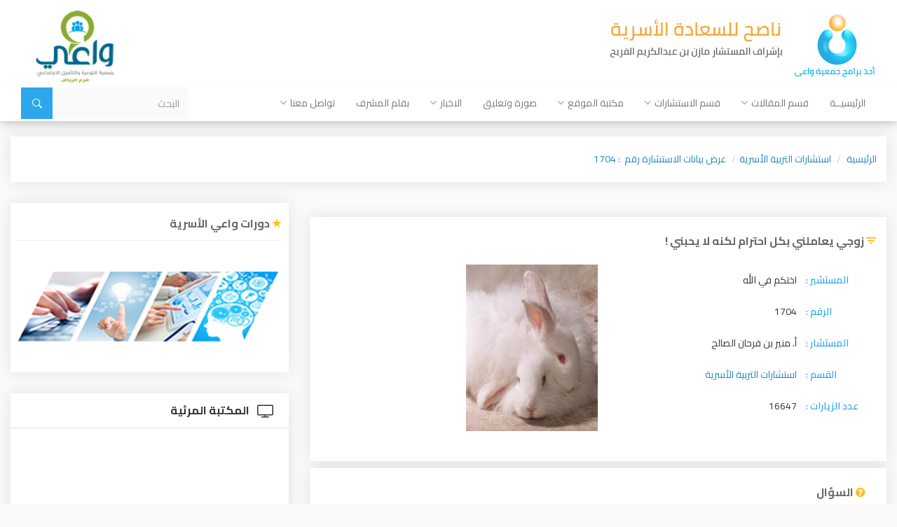

--- FILE ---
content_type: text/html; charset=UTF-8
request_url: https://naseh.net/index.php?page=YWR2aXNvcnk=&op=ZGlzcGxheV9hZHZpc29yeV9kZXRhaWxz&id=MTcwNA==
body_size: 13620
content:
<!DOCTYPE html>
<html>
<head>
	<!-- Google tag (gtag.js) -->
<script async src="https://www.googletagmanager.com/gtag/js?id=G-K9ZCFL5N45"></script>
<script>
  window.dataLayer = window.dataLayer || [];
  function gtag(){dataLayer.push(arguments);}
  gtag('js', new Date());

  gtag('config', 'G-K9ZCFL5N45');
</script>
    <meta charset="utf-8">
    <meta http-equiv="X-UA-Compatible" content="IE=edge">
    <meta name="viewport" content="width=device-width, initial-scale=1">
    <link rel="icon" type="image/png" href="favicon.png">
	<title>عرض بيانات الاستشارة رقم&nbsp; : 1704</title>

    
	<meta name="Keywords" content="Programmed By: Shadows IT Team">
	<meta name="Keywords" content="E-Mail: info@shadows-it.com">
	<meta name="Keywords" content="Web Site: http://www.shadows-it.com">
	<meta name="Keywords" content="??????????????????????????????? ???????????? ??????????? ???????? ????? ????????????????????????? ????????????????????????????? ??????????????????????????????? ??????????????????">

        <link rel="stylesheet" href="css/bootstrap.min.css">
        <link rel="stylesheet" href="css/font-awesome.min.css">
        <link rel="stylesheet" href="css/ionicons.min.css">
        <link rel="stylesheet" href="css/animate.css">
        <link rel="stylesheet" href="css/owl.carousel.min.css">
        <link rel="stylesheet" href="css/owl.theme.default.min.css">
        <link rel="stylesheet" href="css/owl.theme.green.min.css">
        <link rel="stylesheet" href="css/blueimp-gallery.min.css">
        <link rel="stylesheet" href="css/style.css">
        <link rel="stylesheet" href="css/responsive.css">
        <!--[if lt IE 9]>
		<script src="https://oss.maxcdn.com/html5shiv/3.7.3/html5shiv.min.js"></script>
		<script src="https://oss.maxcdn.com/respond/1.4.2/respond.min.js"></script>
		<![endif]-->
</head>
<body>

  <!-- HEADER -->
              <!-- START NAVBAR -->
        <nav class="navbar navbar-default">
            <div class="container-fluid">
                <!-- Brand and toggle get grouped for better mobile display -->
                <div class="navbar-header">
                    <button type="button" class="navbar-toggle collapsed" data-toggle="collapse" data-target="#naseh-nav" aria-expanded="false">
                        <span class="sr-only">Toggle navigation</span>
                        <span class="icon-bar"></span>
                        <span class="icon-bar"></span>
                        <span class="icon-bar"></span>
                    </button>
                    <div class="row brd-bottom">
                        <div class="col-md-4">
                            <a class="navbar-brand" href="index.php?lan=YXI=">
                                <img src="images/naseh-logo.png" alt="naseh logo" draggable="false">
                            </a>
                        </div>
                        <div class="col-md-6 text-center">
                        </div>
                        <div class="hide-items col-md-2 text-center" style="padding-top: 12px">
                        	<a href="http://www.wa3i.sa/" target="_blank">	
                            	<img src="images/wa3i-logo.png" alt="wa3i logo" height="110px" draggable="false" border="0">
                            </a>
                        </div>
                    </div>
                </div>
                <!-- Collect the nav links, forms, and other content for toggling -->
                <div class="collapse navbar-collapse" id="naseh-nav">
					        <div class="line"  style="width:100%; direction: rtl;">
            <div align="right" >
			<ul class="nav navbar-nav">
	    <li ><a target="_self" href="index.php?lan=YXI=">الرئيسيــة</a></li>
      	<!--main menu-->
    <li class="dropdown">
        <a href="#" class="dropdown-toggle" data-toggle="dropdown" role="button" aria-haspopup="true" aria-expanded="false">قسم المقالات<i class="ion-ios-arrow-down"></i></a>
        <ul class="dropdown-menu">
        <li ><a href="index.php?page=YXJ0aWNsZV9jYXRlZ29yeQ==&op=ZGlzcGxheV9hcnRpY2xlX2NhdA==&id=MzU=&lan=YXI=">الـعـلاقـــة الـجـنـسـيــة</a></li>
        <li ><a href="index.php?page=YXJ0aWNsZV9jYXRlZ29yeQ==&op=ZGlzcGxheV9hcnRpY2xlX2NhdA==&id=Mzg=&lan=YXI=">التربية الأسرية</a></li>
        <li ><a href="index.php?page=YXJ0aWNsZV9jYXRlZ29yeQ==&op=ZGlzcGxheV9hcnRpY2xlX2NhdA==&id=Mzk=&lan=YXI=">العلاقات النفسية والعاطفية</a></li>
        <li ><a href="index.php?page=YXJ0aWNsZV9jYXRlZ29yeQ==&op=ZGlzcGxheV9hcnRpY2xlX2NhdA==&id=MzI=&lan=YXI=">فن إدارة الأسرة</a></li>
        <li ><a href="index.php?page=YXJ0aWNsZV9jYXRlZ29yeQ==&op=ZGlzcGxheV9hcnRpY2xlX2NhdA==&id=Mzc=&lan=YXI=">العلاقات الإيـمانـية</a></li>
        <li ><a href="index.php?page=YXJ0aWNsZV9jYXRlZ29yeQ==&op=ZGlzcGxheV9hcnRpY2xlX2NhdA==&id=NTE=&lan=YXI=">دليلك لحل مشاكل الزوجية</a></li>
        <li ><a href="index.php?page=YXJ0aWNsZV9jYXRlZ29yeQ==&op=ZGlzcGxheV9hcnRpY2xlX2NhdA==&id=NTI=&lan=YXI=">مقالات ودراسات</a></li>
        <li ><a href="index.php?page=YXJ0aWNsZV9jYXRlZ29yeQ==&op=ZGlzcGxheV9hcnRpY2xlX2NhdA==&id=NDM=&lan=YXI=">استـراحـة ناصح</a></li>
        <li ><a href="index.php?page=YXJ0aWNsZV9jYXRlZ29yeQ==&op=ZGlzcGxheV9hcnRpY2xlX2NhdA==&id=NDA=&lan=YXI=">العلاقـات الخدمية</a></li>
        <li ><a href="index.php?page=YXJ0aWNsZV9jYXRlZ29yeQ==&op=ZGlzcGxheV9hcnRpY2xlX2NhdA==&id=NDQ=&lan=YXI=">ما قبل الزواج</a></li>
        <li ><a href="index.php?page=YXJ0aWNsZV9jYXRlZ29yeQ==&op=ZGlzcGxheV9hcnRpY2xlX2NhdA==&id=NTA=&lan=YXI=">فقه الأسرة</a></li>
            </ul>
    </li>
      	<!--main menu-->
    <li class="dropdown">
        <a href="#" class="dropdown-toggle" data-toggle="dropdown" role="button" aria-haspopup="true" aria-expanded="false">قسم الاستشارات<i class="ion-ios-arrow-down"></i></a>
        <ul class="dropdown-menu">
        <li ><a target="_self" href="index.php?page=YWR2aXNvcnk=&amp;op=ZGlzcGxheV9hZGRfYWR2aXNvcnlfZm9ybQ==&amp;sl=bm8=&amp;lan=YXI=">إضافة استشارة</a></li>
        <li ><a href="index.php?page=YWR2aXNvcnlfY2F0ZWdvcnk=&op=ZGlzcGxheV9hZHZpc29yeV9jYXQ=&id=Mg==&lan=YXI=">استشارات التربية الأسرية</a></li>
        <li ><a href="index.php?page=YWR2aXNvcnlfY2F0ZWdvcnk=&op=ZGlzcGxheV9hZHZpc29yeV9jYXQ=&id=MQ==&lan=YXI=">استشارات فقه الأسرة</a></li>
            </ul>
    </li>
      	<!--main menu-->
    <li class="dropdown">
        <a href="#" class="dropdown-toggle" data-toggle="dropdown" role="button" aria-haspopup="true" aria-expanded="false">مكتبة الموقع<i class="ion-ios-arrow-down"></i></a>
        <ul class="dropdown-menu">
        <li ><a href="index.php?page=dmlkZW9fY2F0ZWdvcnk=&op=ZGlzcGxheV92aWRlb19jYXQ=&id=MzA=&lan=YXI=">المكتبة المرئية</a></li>
        <li ><a href="index.php?page=c291bmRfY2F0ZWdvcnk=&op=ZGlzcGxheV9zb3VuZF9jYXQ=&id=MzA=&lan=YXI=">المكتبة الصوتية</a></li>
        <li ><a href="index.php?page=Ym9va19jYXRlZ29yeQ==&op=ZGlzcGxheV9ib29rX2NhdA==&id=MzA=&lan=YXI=">مكتبة الكتب</a></li>
        <li ><a href="index.php?page=Ym9va19jYXRlZ29yeQ==&op=ZGlzcGxheV9ib29rX2NhdA==&id=MzE=&lan=YXI=">مكتبة الدورات</a></li>
            </ul>
    </li>
        <li ><a href="index.php?page=cGhvdG9fZ2FsbGVyeV9jYXRlZ29yeQ==&op=ZGlzcGxheV9waG90b19nYWxsZXJ5X2NhdA==&id=MjI=&lan=YXI=">صورة وتعليق</a></li>
      	<!--main menu-->
    <li class="dropdown">
        <a href="#" class="dropdown-toggle" data-toggle="dropdown" role="button" aria-haspopup="true" aria-expanded="false">الاخبار<i class="ion-ios-arrow-down"></i></a>
        <ul class="dropdown-menu">
        <li ><a href="index.php?page=bmV3c19jYXRlZ29yeQ==&op=ZGlzcGxheV9uZXdzX2NhdA==&id=MzA=&lan=YXI=">أخبار ناصح</a></li>
        <li ><a href="index.php?page=bmV3c19jYXRlZ29yeQ==&op=ZGlzcGxheV9uZXdzX2NhdA==&id=MzE=&lan=YXI=">أخبار الموقع</a></li>
            </ul>
    </li>
        <li ><a target="_self" href="index.php?page=YXJ0aWNsZQ==&amp;op=c2hvd19hcnRpY2xlX2Ry&amp;lan=YXI=">بقلم المشرف</a></li>
      	<!--main menu-->
    <li class="dropdown">
        <a href="#" class="dropdown-toggle" data-toggle="dropdown" role="button" aria-haspopup="true" aria-expanded="false">تواصل معنا<i class="ion-ios-arrow-down"></i></a>
        <ul class="dropdown-menu">
        <li ><a target="_self" href="index.php?page=Y29udGFjdF91cw==&amp;op=Y29udGFjdF91cw==&amp;sl=bm8=&amp;lan=YXI=">اتصل بنـا</a></li>
        <li ><a target="_self" href="index.php?page=bWFpbGxpc3Q=&amp;op=bWFpbF9saXN0X2Zvcm0=&amp;lan=YXI=">انضم الينا</a></li>
            </ul>
    </li>
        </ul>
    <script language="JavaScript" src="">
        function check_search_form1()
        {
            if (document.search_form1.ws.value.length < 2)
                {
                    window.alert("الرجاء كتابة كلمة البحث بمالايقل عن محرفين");
                    return false;
                }
        }
    </script>  
    
    <form class="navbar-form navbar-right" id="search" action="index.php?page=c2VhcmNo&op=c2VhcmNoX3Jlc3VsdA==&lan=YXI=" method="post" enctype="multipart/form-data" name="search_form1" onsubmit=" return check_search_form1(this.form);">
        <div class="form-group">
            <input type="text" name="ws" class="form-control" placeholder="البحث">
        </div>
        <button type="submit" class="btn"><i class="ion-ios-search-strong fa-lg"></i></button>
    </form>
    		    </div>
		</div>
		                </div>
            </div>
        </nav>
        <!-- // END NAVBAR -->




            
        
        
        <!-- HEADER TOP NAV -->  
        <div align="center" style="margin-top: 0px;">
                    </div>
        <!-- HEADER TOP NAV --> 
        
  
    	        <!-- START CRUMB -->
	        <div class="container-fluid pad-20">
	            <ol class="breadcrumb">
	                <li class="breadcrumb-item"><a href="index.php?lan=YXI=">الرئيسية</a></li>
	                <li class="breadcrumb-item"><a  href="index.php?page=YWR2aXNvcnlfY2F0ZWdvcnk=&op=ZGlzcGxheV9hZHZpc29yeV9jYXQ=&id=Mg==&lan=YXI=" >استشارات التربية الأسرية</a></li><li class="breadcrumb-item"><a  href="#" >عرض بيانات الاستشارة رقم&nbsp; : 1704</a></li>	            </ol>
	        </div>
	        <!-- // END CRUMB -->

	        <!-- START ARTICLE PHOTO -->
	        <div class="container-fluid">
	            <div class="row">

	                <!-- RIGHT SIDE -->
	                <div class="col-md-8">
	                	<!--<div class="right-side">-->
	                				<div style="height: 10px;"><font style="font: normal normal small-caps 1px/0px;">&nbsp;</font></div>
		        <div class="right-side">
        		<h3><i class="ion-android-funnel"></i> زوجي يعاملني بكل احترام لكنه لا يحبني !</h3>
				<div style="height: 10px;"><font style="font: normal normal small-caps 1px/0px;">&nbsp;</font></div>
		            <div class="consult-main-img">
                <img src="selector.php?page=YWR2aXNvcnk=&op=ZHJhd19hZHZpc29yeV9waG90bw==&id=OWJlNDBjZWU1YjBlZWUxNDYyYzgyYzY5NjQwODdmZjkuanBn" title="زوجي يعاملني بكل احترام لكنه لا يحبني !" class="img-responsive">
            </div>
                 
    <ul class="list-unstyled">
                            <li>
                        <span class="consult-info">المستشير :</span>
                        <span class="consult-data">
                             اختكم في الله                        </span>
                    </li>
				            <li>
            <span class="consult-info">الرقم :</span>
            <span class="consult-data">1704</span>
        </li>
                          <li>
                        <span class="consult-info">المستشار :</span>
                        <span class="consult-data">
                          أ. منير بن فرحان الصالح                        </span>
                  </li>
				          <li>
            <span class="consult-info">القسم :</span>
            <span class="consult-data"><a href="index.php?page=YWR2aXNvcnlfY2F0ZWdvcnk=&op=ZGlzcGxheV9hZHZpc29yeV9jYXQ=&id=Mg==" class="LINK" > استشارات التربية الأسرية</a></span>
        </li>
        <li>
            <span class="consult-info">عدد الزيارات :</span>
            <span class="consult-data">16647</span>
        </li>
    </ul>    
    <div class="col-md-12">
        <div style="float: right; CURSOR: hand; padding-left: 2px; padding-right: 2px; padding-top: 8px;">
            <!-- Place this tag in your head or just before your close body tag -->
            <script type="text/javascript" src="http://apis.google.com/js/plusone.js">
              {lang: 'ar'}
            </script>

            <!-- Place this tag where you want the +1 button to render -->
            <g:plusone size="medium"></g:plusone>

        </div>
        <div style="float: left; CURSOR: hand; padding-top: 3px; padding-left: 0px; padding-right: 0px; border: 0px solid #000; ">
            <div >
                <script src="https://connect.facebook.net/en_US/all.js#xfbml=1"></script>
                <fb:like href="http://naseh.net/index.php?page=YWR2aXNvcnk=&op=ZGlzcGxheV9hZHZpc29yeV9kZXRhaWxz&news_id=MTcwNA==&lan=" layout="button" action="like" show_faces="true" share="true"></fb:like>
            </div>
        </div>
    </div>
                
            <div style="clear: both;"></div>
        </div>
                <div class="right-side">
            <!-- START QUESTION -->
    <div class="col-md-12">
        <div class="title">
            <h3><i class="fa fa-question-circle fa-sm"></i> السؤال</h3>
        </div>
        <p class="BODY">السلام عليكم ورحمة الله وباركاتة
ارجو منكم ان تفيدوني انا احب زوجي لدرجة كبيرة لاكن زوجي لايبادرني نفس الاحساس لكن والله يشهد انه يعاملني معاملة لاتوصف يخاف الله فيني اعطاني كل مااتمناه من جميع النواحي هاذا من ناحية المعامله لاكنة من ناحية المشاعر هو لايكن لي الحب واعترف لي بذلك بصراحة يمكن المشلكة تكون فيني لاكنني اريد تغير نفسي للاحسن وبطريقة تريح زوجي وبذللك يقدر انشاء اللة يبادلني المشاعر انا في بعض الاحيان لالالالالا املك الاسلوب الجيد ولاامللك الطريقة المثالية للرد ولا امللك الطريقة المثالية لابداء حبي للةوهو يقول للي انا امللك قدر من الانانية بحبي لتملك اي شي من ناحية المشاعر اني اريد ولاكن لااعطي وبذللك واجهنا كثيرمن المشاكل الكثيرة بسبب ذلك وقد وصلت بدرجة كبيرة لطلاق ولكن الله لطف بي اريد منكم مساعدتي في تحسين طريقتي في التعامل معة واعطائه الراحة الازمة معي لكي يبادلني نفس المشاعر التي اكنها له ارجو منكم الرد علي في اقرب وقت ممكن</p>
        <div align="left" class="time">
            <i class="ion-ios-clock-outline"></i>
            	08-11-2010
        </div>
    </div>
    <!-- // END QUESTION -->
            <div style="clear: both;"></div>
        </div>
                <div class="right-side">
            <!-- START ANSWER -->
    <div class="col-md-12">
        <div class="title">
            <h3><i class="fa fa-commenting fa-sm"></i> الإجابة</h3>
        </div>
        <p><p align="justify"><font face="Times New Roman" size="4"></font></p>
<p align="justify"><font face="Times New Roman" size="4">&nbsp;وعليكم السلام ورحمة الله وبركاته . . <br />&nbsp;وأسأل الله العظيم أن يديم بينكما حياة الودّ والرحمة ، وان يسعدكما ببعضكما . . </font></p>
<p align="justify"><font face="Times New Roman" size="4">&nbsp;أخيّة . . <br />&nbsp;الحياة الزوجية سكنها&nbsp; والأمن فيها والاستقرار يقوم على جناحين : <br />&nbsp;الجناح الأول : جناح ( الودّ ) .<br />&nbsp;الجناح الثاني : جناح ( الرحمة ) .<br />&nbsp;فالودّ والرحمة هما جناحاالحب&nbsp; والاستقرار والسعادة&nbsp; في العلاقة الزوجيّة . . <br />&nbsp;&quot; وجعل بينكم مودة ورحمة &quot;&nbsp; .<br />&nbsp;الودّ يعني التودّد للطرف الآخر بلين الكلام وأعذبه ، واجمل الأفعال&nbsp; ..<br />&nbsp;تتودّد الزوجة لزوجها بزينتها ولباسها واهتمامها ورعايتها له في بيته وفي مطعمه وملبسه وما يحتاجه .. وتُسمع الكلام الدافئ اللذيذ&nbsp; .. هي تتودّد&nbsp; ونفسها ليست معلقة كل التعلّق بردة فعله . . <br />&nbsp;هي تتودّد لأن هذا الود جزء من تكوينها وشخصيّتها ومتعتها . . </font></p>
<p align="justify"><font face="Times New Roman" size="4">&nbsp;ثم هي ترحم&nbsp; زوجها وتجد تأويلاً طيباً حسناً لمواقفه وتصرفاته ، فلا تبالغ في وصف الموقف أو تأويله أو تضخيمه .<br />&nbsp;وهكذا الودّ والرحمة من الزوج . . </font></p>
<p align="justify"><font face="Times New Roman" size="4">&nbsp;نفهم من هذا&nbsp; أن ( الود والرحمة ) هما جناحاالحب . . <br />&nbsp;وهما علامة الحب&nbsp; . . . <br />&nbsp;لكن لكل طرف طريقته في التعبير عن حبه . . <br />&nbsp;المرأةتختلف عن الرجل&nbsp; .. هي تعبّر عن حبها الكلام بإبداء المشاعر بالعواطف الجياشة&nbsp; المتدفقة . . <br />&nbsp;لكن الرجل يختلف تماماً&nbsp; عن المرأة في تعبيره عن الحب . . <br />&nbsp;الرجل يحب عن الحب بالانجاز بما يقدمه للطرف الآخر . .&nbsp; وأنتِ تذكرين أن زوجك&nbsp; غير مقصّر معك من كل النواحي .. إذن هو ( يحبك ) ولو لم يبح لك . . <br />&nbsp;هو يحبك ولو لم يبدِ مشاعره . . <br />&nbsp;هكذا هي طبيعة الرجل يعبّر عن حبه بما يُعطي ويقدّم . . <br />&nbsp; افهمي حبه . .&nbsp; وستدركين أنه يحبك .<br />&nbsp;حين يقول لك أنه لم يشعر تجاهك بالحب .. هو&nbsp; يتكلم عن جانب&nbsp; البوح وإبداء المشاعر الكلاميّة ..<br />&nbsp;لكن الممارسة والفعل والواقع أنه يعطيك كل شيء . . <br />&nbsp;صحيح أن الأنثى تحتاج إلى دفئ عاطفي . . <br />&nbsp;تحتاج غلى من يشبع هذه العاطفة والحاجة في نفسها . . <br />&nbsp;لكن إذا كانت الزوجة تعرف من شخصية زوجها أنه قليل البوح او نادر الكلام في إبداء مشاعره . . <br />&nbsp;هنا عليها أن تلاحظ مشاعره&nbsp; .. وتلاحظ حبه من جهة ما يقدمه وما يعاملها به&nbsp; ..<br />&nbsp;هو بمعاملته يقول لك ( أحبك )&nbsp; . . <br />&nbsp;<br />&nbsp;وفي نفس الوقت ولأجل أن تنمّي حبك لزوجك وتنمّي فيه شعور الحب وعاطفة الحب . . <br />&nbsp;صارحيه أنت بالحب . . <br />&nbsp;استمتعي بإبداء مشاعرك .. بوحي بها له ..<br />&nbsp;وكما قلت لك لا تنتظري منه المقابل بالصورة التي تأملينها ... لكن بوحي وأبدي مشاعرك لأنك تستمتعين بهذا البوح . . <br />&nbsp;<br />&nbsp;أخيّة . . <br />&nbsp;وبما أن زوجك قد كشف لك عن شيء لا يحبه&nbsp; وهو شعوره بـ ( التملّك ) من جهتك .. احرصي على أن يكون حبّك له لا يُشعره بالتملّك . . <br />&nbsp;ومن هنا احرصي أن تتخلّصي من الاسئلة التحقيقية .. أين كنت .. مع من ؟! وليش ما تاخذني معاك !<br />&nbsp;هذه الأسئلة وهذه الطلبات تُشعره بالمحاصرة والسيطة والتملّك . . . <br />&nbsp;أظهري له شوقك أكثر من أن تظهري له حرصك أن تكوني معه وتعرفي أين ذهب ومن أين جاء !</font></p>
<p align="justify"><font face="Times New Roman" size="4">&nbsp;أخيّة .. . <br />&nbsp;الحب ( هبة ) من الرحمن ...<br />&nbsp;وقد يبذل الانسان&nbsp; كل ما يمكنه من وسيلة ليجتذب من&nbsp; الطرف الآخر الحب .. لكنه لا يجد الحب !<br />&nbsp;لأن الحب ( هبة ) من الرحمن ..<br />&nbsp;قال تعالى : &quot; وألّف بين قلوبهم لو أنفقت ما في الأرض جميعاً ما ألّفت بين قلوبهم ولكن الله ألّف بينهم &quot; <br />&nbsp;ارفعي يديك . . واستثمري فرص اجابة الدعاء واسألي الله تعالى أن يهبك حب زوجك&nbsp; . . </font></p>
<p align="justify"><font face="Times New Roman" size="4">&nbsp;أسأل الله العظيم أن يديم بينكما ويزيدكما من فضله .. <br />&nbsp;والله يرعاك ؛ ؛ ؛ </font></p></p>
        <div align="left" class="time">
            <i class="ion-ios-clock-outline"></i>
            	08-11-2010
        </div>
    </div>
    <!-- // END ANSWER -->
            <div style="clear: both;"></div>
        </div>
                   <SCRIPT>
            function switsh_advisory(bid)
                {
                a=bid.style.display;
                advisory_2.style.display='none';
                 if (a=='none')
                     {
                         bid.style.display='';
                     }
                 else
                     {
                       bid.style.display='none';
                     }
                }
            </SCRIPT>
		   
            <!-- START SHARE -->
            <div class="share-article">
            	<div class="col-md-8">
                <span class="pull-left">
                    <a target="_blank" class="btn btn-grey" href="print.php?op=cHJpbnRfYWR2aXNvcnk=&id=MTcwNA==">
                    	<i class="fa fa-print fa-lg"></i> طباعة
                	</a>
                    <button onclick="switsh_advisory(advisory_2)" class="btn btn-grey"><i class="fa fa-envelope-o fa-lg"></i> أرسل لصديق</button>
                </span>
            	</div>
                
                <div class="col-md-4">
	                <!-- AddToAny BEGIN -->
	                <div class="a2a_kit a2a_kit_size_32 a2a_default_style">
	                    <a class="a2a_dd" href="https://www.addtoany.com/share"></a>
	                    <a class="a2a_button_facebook"></a>
	                    <a class="a2a_button_twitter"></a>
	                    <a class="a2a_button_google_plus"></a>
	                </div>
	                <script>
	                    var a2a_config = a2a_config || {};
	                    a2a_config.num_services = 22;
	                </script>
	                <script async src="https://static.addtoany.com/menu/page.js"></script>
	                <!-- AddToAny END -->
            	</div>
                
            </div>
            <!-- END SHARE -->	
            <!-- Send friend -->
            <div class="share-article" id="advisory_2" style="display:none;">
            			<h3><i class="ion-android-funnel"></i> أرسل لصديق</h3>
				<div style="height: 10px;"><font style="font: normal normal small-caps 1px/0px;">&nbsp;</font></div>
		                <div class="row">
                    <form action="index.php?page=c2VuZF90b19mcmllbmRfYWR2aXNvcnk=&op=c2VuZF90b19mcmllbmQ=&id=MTcwNA==&sl=bm8=&lan=" method="post" enctype="multipart/form-data" name="send_to_friend" onsubmit=" return check_send_to_friend(this.form);" onreset="return do_reset(this.form);">
                        <div class="form-group col-md-12">
                            بيانات المرسل
                        </div>
                        <div class="form-group col-md-6">
                            <input name="user_name" value="" type="text" placeholder="الإسم *" class="form-control" required>
                        </div>
                        <div class="form-group col-md-6">
                            <input name="user_email" value="" type="text" placeholder="البريد الإلكتروني *" class="form-control" required>
                        </div>

                        <div class="form-group col-md-12">
                            بيانات المرسل اليه
                        </div>
                        
                        <div class="form-group col-md-12">
                            <input name="friend_email" value="" type="text" placeholder="البريد الإلكتروني للمرسل" class="form-control">
                        </div>
                        
                        
                        <div class="form-group col-md-12">
                            <textarea name="" value="" placeholder="التعليق *" class="form-control" rows="6" required></textarea>
                        </div>
			            <div class="form-group col-md-12">
			            	الرجاء كتابة رمز الارسال التالي : 8210			            </div>
			
			            <div class="form-group col-md-12">
							<input type="text" name="registeration_code" placeholder="رمز الارسال *" class="form-control" required>                                	
							<input type="Hidden" name="activation_code" value="2c463dfdde588f3bfc60d53118c10d6b">
			            </div>
                        
                        <div class="form-group col-md-12 text-center">
                            <input type="submit" value="أرسل" class="btn btn-blue">
                        </div>
                    </form>
		            <div class="form-group col-md-12">
                         <div class="ERROR"  align="left" >
                            اتفاقية
                         </div>
                         <div class="LABEL"  align="left" >
                            البيانات التي تقدمها على هذه الصفحة لن تستخدم في أي قائمة بريدية لم تطلبها,ولن تعطى لأي جهة
                         </div>
		            </div>
                    
                </div>
            </div>

	        <div class="right-side">
                    <div class="title">
                <h3 class="pull-left"><i class="ion-android-funnel"></i>استشارات اخرى ضمن استشارات التربية الأسرية</h3>
                <div class="controls pull-right">
                    <a class="right ion-ios-arrow-right fa-lg btn btn-border" href="#popular-articles" data-slide="next"></a>
                    <a class="left ion-ios-arrow-left fa-lg btn btn-border" href="#popular-articles" data-slide="prev"></a>
                </div>
                <div class="clearfix"></div>
                <hr>
            </div>
            <div class="article-slider">    
                <div id="popular-articles" class="carousel slide" data-ride="carousel">
                    <div class="carousel-inner">
                        												<div class="item active">
                        							<div class="row">																
												                                <div class="col-md-4">
                                    <div class="article brd-red">
                                        <div class="article-img overlay">
	                                       	                                                <a href="index.php?page=YWR2aXNvcnk=&op=ZGlzcGxheV9hZHZpc29yeV9kZXRhaWxz&id=MTI3OQ==">
	                                                    <img style="width: 100%; height: 100%;" title="نار الشك تحرق بيتي . . هل أطلب الطلاق" src="selector.php?page=YWR2aXNvcnk=&op=ZHJhd19hZHZpc29yeV9waG90bw==&id=ZjRiOWVjMzBhZDlmNjhmODliMjk2Mzk3ODZjYjYyZWYuanBn"  class="img-responsive" alt="article photo" >
	                                                </a>
	                                                                                            <div class="article-info">
                                                <span class="time">
                                                    <i class="ion-ios-clock-outline"></i>
		                                            	30-06-2010
                                                </span>
                                                <span class="views">
                                                    <i class="ion-ios-eye"></i>
                                                    16656 مشاهدة
                                                </span>
                                            </div>
                                        </div>
                                        <h4>
                                           نار الشك تحرق بيتي . . هل أطلب الطلاق                                        </h4>
                                        <a href="index.php?page=YWR2aXNvcnk=&op=ZGlzcGxheV9hZHZpc29yeV9kZXRhaWxz&id=MTI3OQ==&lan=" class="btn btn-red btn-block">
                                        	عرض الاستشارة
                                        </a>
                                    </div>  
                                </div>
								                                <div class="col-md-4">
                                    <div class="article brd-blue">
                                        <div class="article-img overlay">
	                                       	                                                <a href="index.php?page=YWR2aXNvcnk=&op=ZGlzcGxheV9hZHZpc29yeV9kZXRhaWxz&id=MzMyOA==">
	                                                    <img style="width: 100%; height: 100%;" title="اكتشف خيانة زوجي لي !" src="selector.php?page=YWR2aXNvcnk=&op=ZHJhd19hZHZpc29yeV9waG90bw==&id=YWR2aXNvcnlfOTM1MTQ4MjAxMzI1MTI2LmpwZw=="  class="img-responsive" alt="article photo" >
	                                                </a>
	                                                                                            <div class="article-info">
                                                <span class="time">
                                                    <i class="ion-ios-clock-outline"></i>
		                                            	08-04-2013
                                                </span>
                                                <span class="views">
                                                    <i class="ion-ios-eye"></i>
                                                    13903 مشاهدة
                                                </span>
                                            </div>
                                        </div>
                                        <h4>
                                           اكتشف خيانة زوجي لي !                                        </h4>
                                        <a href="index.php?page=YWR2aXNvcnk=&op=ZGlzcGxheV9hZHZpc29yeV9kZXRhaWxz&id=MzMyOA==&lan=" class="btn btn-blue btn-block">
                                        	عرض الاستشارة
                                        </a>
                                    </div>  
                                </div>
								                                <div class="col-md-4">
                                    <div class="article brd-green">
                                        <div class="article-img overlay">
	                                       	                                                <a href="index.php?page=YWR2aXNvcnk=&op=ZGlzcGxheV9hZHZpc29yeV9kZXRhaWxz&id=MTQ1Nw==">
	                                                    <img style="width: 100%; height: 100%;" title="خطيبي كثير المزاح  والتعلّق بأهله .. افكر بالانسحاب" src="selector.php?page=YWR2aXNvcnk=&op=ZHJhd19hZHZpc29yeV9waG90bw==&id=MzhhZjg2MTM0YjY1ZDBmMTBmZTMzZDMwZGQ3NjQ0MmUuanBn"  class="img-responsive" alt="article photo" >
	                                                </a>
	                                                                                            <div class="article-info">
                                                <span class="time">
                                                    <i class="ion-ios-clock-outline"></i>
		                                            	06-08-2010
                                                </span>
                                                <span class="views">
                                                    <i class="ion-ios-eye"></i>
                                                    16022 مشاهدة
                                                </span>
                                            </div>
                                        </div>
                                        <h4>
                                           خطيبي كثير المزاح  والتعلّق بأهله .. افكر بالانسحاب                                        </h4>
                                        <a href="index.php?page=YWR2aXNvcnk=&op=ZGlzcGxheV9hZHZpc29yeV9kZXRhaWxz&id=MTQ1Nw==&lan=" class="btn btn-green btn-block">
                                        	عرض الاستشارة
                                        </a>
                                    </div>  
                                </div>
																			</div>
										</div>
																						<div class="item">
                        							<div class="row">																
												                                <div class="col-md-4">
                                    <div class="article brd-orange">
                                        <div class="article-img overlay">
	                                       	                                                <a href="index.php?page=YWR2aXNvcnk=&op=ZGlzcGxheV9hZHZpc29yeV9kZXRhaWxz&id=MzcwNA==">
	                                                    <img style="width: 100%; height: 100%;" title="ما مقدار المصروف الشهري للزوجة" src="selector.php?page=YWR2aXNvcnk=&op=ZHJhd19hZHZpc29yeV9waG90bw==&id=YWR2aXNvcnlfNDQ2MzQ4MjAxMzE2MzUzNS5qcGc="  class="img-responsive" alt="article photo" >
	                                                </a>
	                                                                                            <div class="article-info">
                                                <span class="time">
                                                    <i class="ion-ios-clock-outline"></i>
		                                            	05-12-2013
                                                </span>
                                                <span class="views">
                                                    <i class="ion-ios-eye"></i>
                                                    13299 مشاهدة
                                                </span>
                                            </div>
                                        </div>
                                        <h4>
                                           ما مقدار المصروف الشهري للزوجة                                        </h4>
                                        <a href="index.php?page=YWR2aXNvcnk=&op=ZGlzcGxheV9hZHZpc29yeV9kZXRhaWxz&id=MzcwNA==&lan=" class="btn btn-orange btn-block">
                                        	عرض الاستشارة
                                        </a>
                                    </div>  
                                </div>
								                                <div class="col-md-4">
                                    <div class="article brd-yellow">
                                        <div class="article-img overlay">
	                                       	                                                <a href="index.php?page=YWR2aXNvcnk=&op=ZGlzcGxheV9hZHZpc29yeV9kZXRhaWxz&id=NDc1Mg==">
	                                                    <img style="width: 100%; height: 100%;" title="فيها كل مواصفات الزوجة المناسبة .. لكني لا أشتهيها !" src="selector.php?page=YWR2aXNvcnk=&op=ZHJhd19hZHZpc29yeV9waG90bw==&id=YWR2aXNvcnlfODQ3MjYzMjAxNTg1MzQ3LmpwZw=="  class="img-responsive" alt="article photo" >
	                                                </a>
	                                                                                            <div class="article-info">
                                                <span class="time">
                                                    <i class="ion-ios-clock-outline"></i>
		                                            	10-09-2015
                                                </span>
                                                <span class="views">
                                                    <i class="ion-ios-eye"></i>
                                                    17849 مشاهدة
                                                </span>
                                            </div>
                                        </div>
                                        <h4>
                                           فيها كل مواصفات الزوجة المناسبة .. لكني لا أشتهيها !                                        </h4>
                                        <a href="index.php?page=YWR2aXNvcnk=&op=ZGlzcGxheV9hZHZpc29yeV9kZXRhaWxz&id=NDc1Mg==&lan=" class="btn btn-yellow btn-block">
                                        	عرض الاستشارة
                                        </a>
                                    </div>  
                                </div>
								                                <div class="col-md-4">
                                    <div class="article brd-voilet">
                                        <div class="article-img overlay">
	                                       	                                                <a href="index.php?page=YWR2aXNvcnk=&op=ZGlzcGxheV9hZHZpc29yeV9kZXRhaWxz&id=MTg3Mw==">
	                                                    <img style="width: 100%; height: 100%;" title="لا أعلم ما هو مستقبلي .. كيف يكون الله راضيا عنّي !" src="selector.php?page=YWR2aXNvcnk=&op=ZHJhd19hZHZpc29yeV9waG90bw==&id=MDVmOTcxYjVlYzE5NmI4YzY1Yjc1ZDJlZjgyNjczMzEuanBn"  class="img-responsive" alt="article photo" >
	                                                </a>
	                                                                                            <div class="article-info">
                                                <span class="time">
                                                    <i class="ion-ios-clock-outline"></i>
		                                            	29-12-2010
                                                </span>
                                                <span class="views">
                                                    <i class="ion-ios-eye"></i>
                                                    16561 مشاهدة
                                                </span>
                                            </div>
                                        </div>
                                        <h4>
                                           لا أعلم ما هو مستقبلي .. كيف يكون الله راضيا عنّي !                                        </h4>
                                        <a href="index.php?page=YWR2aXNvcnk=&op=ZGlzcGxheV9hZHZpc29yeV9kZXRhaWxz&id=MTg3Mw==&lan=" class="btn btn-voilet btn-block">
                                        	عرض الاستشارة
                                        </a>
                                    </div>  
                                </div>
																			</div>
										</div>
																						<div class="item">
                        							<div class="row">																
												                                <div class="col-md-4">
                                    <div class="article brd-purple">
                                        <div class="article-img overlay">
	                                       	                                                <a href="index.php?page=YWR2aXNvcnk=&op=ZGlzcGxheV9hZHZpc29yeV9kZXRhaWxz&id=NTI1OA==">
	                                                    <img style="width: 100%; height: 100%;" title="لماذا مؤسساتالعمل ترفض البنت الخجولة !" src="selector.php?page=YWR2aXNvcnk=&op=ZHJhd19hZHZpc29yeV9waG90bw==&id=YWR2aXNvcnlfNjg3MjM3MjAxNzE3MzEyNy5qcGc="  class="img-responsive" alt="article photo" >
	                                                </a>
	                                                                                            <div class="article-info">
                                                <span class="time">
                                                    <i class="ion-ios-clock-outline"></i>
		                                            	04-08-2017
                                                </span>
                                                <span class="views">
                                                    <i class="ion-ios-eye"></i>
                                                    11946 مشاهدة
                                                </span>
                                            </div>
                                        </div>
                                        <h4>
                                           لماذا مؤسساتالعمل ترفض البنت الخجولة !                                        </h4>
                                        <a href="index.php?page=YWR2aXNvcnk=&op=ZGlzcGxheV9hZHZpc29yeV9kZXRhaWxz&id=NTI1OA==&lan=" class="btn btn-purple btn-block">
                                        	عرض الاستشارة
                                        </a>
                                    </div>  
                                </div>
								                                <div class="col-md-4">
                                    <div class="article brd-grey">
                                        <div class="article-img overlay">
	                                       	                                                <a href="index.php?page=YWR2aXNvcnk=&op=ZGlzcGxheV9hZHZpc29yeV9kZXRhaWxz&id=MjU3NA==">
	                                                    <img style="width: 100%; height: 100%;" title="صدمة نفسية تصيب أختي بالانطوائية!" src="selector.php?page=YWR2aXNvcnk=&op=ZHJhd19hZHZpc29yeV9waG90bw==&id=NWM5MzYyNjNmMzQyOGE0MDIyNzkwOGQ1YTM4NDdjMGIuanBn"  class="img-responsive" alt="article photo" >
	                                                </a>
	                                                                                            <div class="article-info">
                                                <span class="time">
                                                    <i class="ion-ios-clock-outline"></i>
		                                            	06-09-2011
                                                </span>
                                                <span class="views">
                                                    <i class="ion-ios-eye"></i>
                                                    16283 مشاهدة
                                                </span>
                                            </div>
                                        </div>
                                        <h4>
                                           صدمة نفسية تصيب أختي بالانطوائية!                                        </h4>
                                        <a href="index.php?page=YWR2aXNvcnk=&op=ZGlzcGxheV9hZHZpc29yeV9kZXRhaWxz&id=MjU3NA==&lan=" class="btn btn-grey btn-block">
                                        	عرض الاستشارة
                                        </a>
                                    </div>  
                                </div>
								                                <div class="col-md-4">
                                    <div class="article brd-red">
                                        <div class="article-img overlay">
	                                       	                                                <a href="index.php?page=YWR2aXNvcnk=&op=ZGlzcGxheV9hZHZpc29yeV9kZXRhaWxz&id=MjgzNw==">
	                                                    <img style="width: 100%; height: 100%;" title="طفلاي ومشاغبتهم .. تزعجني !" src="selector.php?page=YWR2aXNvcnk=&op=ZHJhd19hZHZpc29yeV9waG90bw==&id=MDljNmMzNzgzYjRhNzAwNTRkYTc0ZjI1MzhlZDQ3YzYuanBn"  class="img-responsive" alt="article photo" >
	                                                </a>
	                                                                                            <div class="article-info">
                                                <span class="time">
                                                    <i class="ion-ios-clock-outline"></i>
		                                            	01-01-2012
                                                </span>
                                                <span class="views">
                                                    <i class="ion-ios-eye"></i>
                                                    14774 مشاهدة
                                                </span>
                                            </div>
                                        </div>
                                        <h4>
                                           طفلاي ومشاغبتهم .. تزعجني !                                        </h4>
                                        <a href="index.php?page=YWR2aXNvcnk=&op=ZGlzcGxheV9hZHZpc29yeV9kZXRhaWxz&id=MjgzNw==&lan=" class="btn btn-red btn-block">
                                        	عرض الاستشارة
                                        </a>
                                    </div>  
                                </div>
																			</div>
										</div>
																						<div class="item">
                        							<div class="row">																
												                                <div class="col-md-4">
                                    <div class="article brd-blue">
                                        <div class="article-img overlay">
	                                       	                                                <a href="index.php?page=YWR2aXNvcnk=&op=ZGlzcGxheV9hZHZpc29yeV9kZXRhaWxz&id=Mzk1Mg==">
	                                                    <img style="width: 100%; height: 100%;" title="زوجي صاحب علاقات هاتفية !!" src="selector.php?page=YWR2aXNvcnk=&op=ZHJhd19hZHZpc29yeV9waG90bw==&id=YWR2aXNvcnlfMzIwMTMwMjAxNDIzNTUwNy5qcGc="  class="img-responsive" alt="article photo" >
	                                                </a>
	                                                                                            <div class="article-info">
                                                <span class="time">
                                                    <i class="ion-ios-clock-outline"></i>
		                                            	24-04-2014
                                                </span>
                                                <span class="views">
                                                    <i class="ion-ios-eye"></i>
                                                    14041 مشاهدة
                                                </span>
                                            </div>
                                        </div>
                                        <h4>
                                           زوجي صاحب علاقات هاتفية !!                                        </h4>
                                        <a href="index.php?page=YWR2aXNvcnk=&op=ZGlzcGxheV9hZHZpc29yeV9kZXRhaWxz&id=Mzk1Mg==&lan=" class="btn btn-blue btn-block">
                                        	عرض الاستشارة
                                        </a>
                                    </div>  
                                </div>
								                                <div class="col-md-4">
                                    <div class="article brd-green">
                                        <div class="article-img overlay">
	                                       	                                                <a href="index.php?page=YWR2aXNvcnk=&op=ZGlzcGxheV9hZHZpc29yeV9kZXRhaWxz&id=MjcxMA==">
	                                                    <img style="width: 100%; height: 100%;" title="زوجي غيور جدا .. ويريد أن يمنعني من أهلي وصديقاتي !" src="selector.php?page=YWR2aXNvcnk=&op=ZHJhd19hZHZpc29yeV9waG90bw==&id=Y2Q4OWZlZjdmZmRkNDkwZGI4MDAzNTdmNDc3MjJiMjAuanBn"  class="img-responsive" alt="article photo" >
	                                                </a>
	                                                                                            <div class="article-info">
                                                <span class="time">
                                                    <i class="ion-ios-clock-outline"></i>
		                                            	07-11-2011
                                                </span>
                                                <span class="views">
                                                    <i class="ion-ios-eye"></i>
                                                    24440 مشاهدة
                                                </span>
                                            </div>
                                        </div>
                                        <h4>
                                           زوجي غيور جدا .. ويريد أن يمنعني من أهلي وصديقاتي !                                        </h4>
                                        <a href="index.php?page=YWR2aXNvcnk=&op=ZGlzcGxheV9hZHZpc29yeV9kZXRhaWxz&id=MjcxMA==&lan=" class="btn btn-green btn-block">
                                        	عرض الاستشارة
                                        </a>
                                    </div>  
                                </div>
								                                <div class="col-md-4">
                                    <div class="article brd-orange">
                                        <div class="article-img overlay">
	                                       	                                                <a href="index.php?page=YWR2aXNvcnk=&op=ZGlzcGxheV9hZHZpc29yeV9kZXRhaWxz&id=MTYwOA==">
	                                                    <img style="width: 100%; height: 100%;" title="زوجتي تبكي وترفض  العلاقة الخاصة بيني وبينها" src="selector.php?page=YWR2aXNvcnk=&op=ZHJhd19hZHZpc29yeV9waG90bw==&id=MGUwMTkzOGZjNDhhMmNmYjVmMjIxN2ZiZmIwMDcyMmQuanBn"  class="img-responsive" alt="article photo" >
	                                                </a>
	                                                                                            <div class="article-info">
                                                <span class="time">
                                                    <i class="ion-ios-clock-outline"></i>
		                                            	08-10-2010
                                                </span>
                                                <span class="views">
                                                    <i class="ion-ios-eye"></i>
                                                    39149 مشاهدة
                                                </span>
                                            </div>
                                        </div>
                                        <h4>
                                           زوجتي تبكي وترفض  العلاقة الخاصة بيني وبينها                                        </h4>
                                        <a href="index.php?page=YWR2aXNvcnk=&op=ZGlzcGxheV9hZHZpc29yeV9kZXRhaWxz&id=MTYwOA==&lan=" class="btn btn-orange btn-block">
                                        	عرض الاستشارة
                                        </a>
                                    </div>  
                                </div>
																			</div>
										</div>
																						<div class="item">
                        							<div class="row">																
												                                <div class="col-md-4">
                                    <div class="article brd-yellow">
                                        <div class="article-img overlay">
	                                       	                                                <a href="index.php?page=YWR2aXNvcnk=&op=ZGlzcGxheV9hZHZpc29yeV9kZXRhaWxz&id=OTMz">
	                                                    <img style="width: 100%; height: 100%;" title="أخشى على زوجي .. الذنوب والمعاصي" src="images/non.png"  class="img-responsive" alt="article photo" >
	                                                </a>
	                                                                                            <div class="article-info">
                                                <span class="time">
                                                    <i class="ion-ios-clock-outline"></i>
		                                            	13-05-2010
                                                </span>
                                                <span class="views">
                                                    <i class="ion-ios-eye"></i>
                                                    15190 مشاهدة
                                                </span>
                                            </div>
                                        </div>
                                        <h4>
                                           أخشى على زوجي .. الذنوب والمعاصي                                        </h4>
                                        <a href="index.php?page=YWR2aXNvcnk=&op=ZGlzcGxheV9hZHZpc29yeV9kZXRhaWxz&id=OTMz&lan=" class="btn btn-yellow btn-block">
                                        	عرض الاستشارة
                                        </a>
                                    </div>  
                                </div>
								                                <div class="col-md-4">
                                    <div class="article brd-voilet">
                                        <div class="article-img overlay">
	                                       	                                                <a href="index.php?page=YWR2aXNvcnk=&op=ZGlzcGxheV9hZHZpc29yeV9kZXRhaWxz&id=MzQ3Mg==">
	                                                    <img style="width: 100%; height: 100%;" title="زوجته لا تقبل بأولاده !" src="selector.php?page=YWR2aXNvcnk=&op=ZHJhd19hZHZpc29yeV9waG90bw==&id=YWR2aXNvcnlfNzU0MjI1MjAxMzYwMzUxLmpwZw=="  class="img-responsive" alt="article photo" >
	                                                </a>
	                                                                                            <div class="article-info">
                                                <span class="time">
                                                    <i class="ion-ios-clock-outline"></i>
		                                            	28-07-2013
                                                </span>
                                                <span class="views">
                                                    <i class="ion-ios-eye"></i>
                                                    13907 مشاهدة
                                                </span>
                                            </div>
                                        </div>
                                        <h4>
                                           زوجته لا تقبل بأولاده !                                        </h4>
                                        <a href="index.php?page=YWR2aXNvcnk=&op=ZGlzcGxheV9hZHZpc29yeV9kZXRhaWxz&id=MzQ3Mg==&lan=" class="btn btn-voilet btn-block">
                                        	عرض الاستشارة
                                        </a>
                                    </div>  
                                </div>
								                                <div class="col-md-4">
                                    <div class="article brd-purple">
                                        <div class="article-img overlay">
	                                       	                                                <a href="index.php?page=YWR2aXNvcnk=&op=ZGlzcGxheV9hZHZpc29yeV9kZXRhaWxz&id=MzI4MQ==">
	                                                    <img style="width: 100%; height: 100%;" title="اهل خطيبتي يريدون تأحيل الزواج لبعد 3 سنوات" src="selector.php?page=YWR2aXNvcnk=&op=ZHJhd19hZHZpc29yeV9waG90bw==&id=YWR2aXNvcnlfNzUwODIyMDEzMTE1MDEzLmpwZw=="  class="img-responsive" alt="article photo" >
	                                                </a>
	                                                                                            <div class="article-info">
                                                <span class="time">
                                                    <i class="ion-ios-clock-outline"></i>
		                                            	15-03-2013
                                                </span>
                                                <span class="views">
                                                    <i class="ion-ios-eye"></i>
                                                    14544 مشاهدة
                                                </span>
                                            </div>
                                        </div>
                                        <h4>
                                           اهل خطيبتي يريدون تأحيل الزواج لبعد 3 سنوات                                        </h4>
                                        <a href="index.php?page=YWR2aXNvcnk=&op=ZGlzcGxheV9hZHZpc29yeV9kZXRhaWxz&id=MzI4MQ==&lan=" class="btn btn-purple btn-block">
                                        	عرض الاستشارة
                                        </a>
                                    </div>  
                                </div>
																			</div>
										</div>
										                    </div>
                </div>
            </div>
                    <div style="clear: both;"></div>
        </div>
        						<!--</div>-->
	                </div>
	                <!-- // END RIGHT SIDE -->
	                
	                
	                <!-- START LEFT SIDE -->
	                <div class="col-md-4">
						<div class="left-side">
									<div style="height: 10px;"><font style="font: normal normal small-caps 1px/0px;">&nbsp;</font></div>
				<!--
	    <div class="article-page-panel">
	    -->
		    <!-- START SLIDER SECTIONS 
    <div class="article-page-panel">
        <div class="title">
            <h3><i class="ion-ios-star"></i> الشريك الإستراتيجي</h3>
            <hr>
        </div>
        <div class="text-center">
            <img src="images/partner.png" class="img-responsive" alt="Photo">
        </div>
    </div>
    <!-- // END SLIDER SECTIONS -->
    
    <!-- START SLIDER SECTIONS -->
    <div class="article-page-panel">
        <div class="title">
            <h3><i class="ion-ios-star"></i> دورات واعي الأسرية</h3>
            <hr>
        </div>
        <div class="text-center">
        	<a href="http://www.naseh.info/" target="_blank">
            	<img src="images/wa3i_course.png" class="img-responsive" alt="Photo">
            </a>
        </div>
    </div>
    <!-- // END SLIDER SECTIONS -->
		<!--
		</div>
		-->
				<div style="height: 10px;"><font style="font: normal normal small-caps 1px/0px;">&nbsp;</font></div>
				<!--
	    <div class="article-page-panel">
	    -->
		    <!-- START LIBRARY -->
    <div class="panel-group" id="accordion">
							                    <div class="panel panel-default">
		                        <div class="panel-heading">
		                            <h4 class="panel-title">
		                                <a data-toggle="collapse" data-parent="#accordion" href="#collapse1">
		                                    <i class="fa fa-television fa-lg"></i>                                        
		                                    المكتبة المرئية</a>
		                            </h4>
		                        </div>
		                        <div id="collapse1" class="panel-collapse collapse in">
														                        
					                            <div class="panel-body">
																						                        <iframe width="100%" height="250" src="http://www.youtube.com/embed/EC2NpPoXOo4?rel=0" frameborder="0" allowfullscreen></iframe>
									                        												    <div align="right" class="LABEL_MENU">
												         <a class="LINK_MENU" href="index.php?page=dmlkZW9fY2F0ZWdvcnk=&op=ZGlzcGxheV92aWRlb19jYXQ=&id=MzA=&lan=YXI=">المكتبة المرئية</a>
												         &nbsp;|&nbsp; <a class="LINK_MENU" href="index.php?page=dmlkZW8=&op=ZGlzcGxheV92aWRlb19kZXRhaWxzX3U=&video_id=MTA=&lan=YXI=">3- الفضفضة</a>
												    </div>
												    <div align="right" class="LABEL_MENU">
												         <i class="ion-ios-clock-outline"></i>&nbsp;17-07-2013												         &nbsp;|&nbsp;  <i class="ion-ios-eye"></i> 11023 مشاهدة
		
												    </div>
					                            </div>
					                            
					                        
					                        	
								</div>
							</div>
							                    
							                    <div class="panel panel-default">
		                        <div class="panel-heading">
		                            <h4 class="panel-title">
		                                <a data-toggle="collapse" data-parent="#accordion" href="#collapse2">
		                                    <i class="fa fa-headphones fa-lg"></i>
		                                     المكتبة الصوتية</a>
		                            </h4>
		                        </div>
		                        <div id="collapse2" class="panel-collapse collapse">
		                            <div class="panel-body">
		                                <ul class="list-unstyled">
		                                		                                            	<li>
	                                            		<a class="LINK_MENU" href="index.php?page=c291bmQ=&op=ZGlzcGxheV9zb3VuZF9kZXRhaWxzX3U=&sound_id=NjA=&lan=YXI=">
	                                            			هام جداً                                            			</a>
	                                            		<a href="index.php?page=c291bmQ=&op=ZGlzcGxheV9zb3VuZF9kZXRhaWxzX3U=&sound_id=NjA=&lan=YXI=" class="pull-right">
	                                            			<i class="fa fa-download fa-sm"></i>
                                            			</a>
                                            		</li>
	                                            		                                            	<li>
	                                            		<a class="LINK_MENU" href="index.php?page=c291bmQ=&op=ZGlzcGxheV9zb3VuZF9kZXRhaWxzX3U=&sound_id=NzI=&lan=YXI=">
	                                            			بين يدي مرثد بن أبي مرثد                                            			</a>
	                                            		<a href="index.php?page=c291bmQ=&op=ZGlzcGxheV9zb3VuZF9kZXRhaWxzX3U=&sound_id=NzI=&lan=YXI=" class="pull-right">
	                                            			<i class="fa fa-download fa-sm"></i>
                                            			</a>
                                            		</li>
	                                            		                                            	<li>
	                                            		<a class="LINK_MENU" href="index.php?page=c291bmQ=&op=ZGlzcGxheV9zb3VuZF9kZXRhaWxzX3U=&sound_id=NzE=&lan=YXI=">
	                                            			كيف نكسب الناس                                            			</a>
	                                            		<a href="index.php?page=c291bmQ=&op=ZGlzcGxheV9zb3VuZF9kZXRhaWxzX3U=&sound_id=NzE=&lan=YXI=" class="pull-right">
	                                            			<i class="fa fa-download fa-sm"></i>
                                            			</a>
                                            		</li>
	                                            		                                            	<li>
	                                            		<a class="LINK_MENU" href="index.php?page=c291bmQ=&op=ZGlzcGxheV9zb3VuZF9kZXRhaWxzX3U=&sound_id=NTg=&lan=YXI=">
	                                            			إحذري الذنوب                                            			</a>
	                                            		<a href="index.php?page=c291bmQ=&op=ZGlzcGxheV9zb3VuZF9kZXRhaWxzX3U=&sound_id=NTg=&lan=YXI=" class="pull-right">
	                                            			<i class="fa fa-download fa-sm"></i>
                                            			</a>
                                            		</li>
	                                            		                                            	<li>
	                                            		<a class="LINK_MENU" href="index.php?page=c291bmQ=&op=ZGlzcGxheV9zb3VuZF9kZXRhaWxzX3U=&sound_id=NzY=&lan=YXI=">
	                                            			عاجل للطلاب                                            			</a>
	                                            		<a href="index.php?page=c291bmQ=&op=ZGlzcGxheV9zb3VuZF9kZXRhaWxzX3U=&sound_id=NzY=&lan=YXI=" class="pull-right">
	                                            			<i class="fa fa-download fa-sm"></i>
                                            			</a>
                                            		</li>
	                                            		                                            	<li>
	                                            		<a class="LINK_MENU" href="index.php?page=c291bmQ=&op=ZGlzcGxheV9zb3VuZF9kZXRhaWxzX3U=&sound_id=Njk=&lan=YXI=">
	                                            			من يدق الصليب                                            			</a>
	                                            		<a href="index.php?page=c291bmQ=&op=ZGlzcGxheV9zb3VuZF9kZXRhaWxzX3U=&sound_id=Njk=&lan=YXI=" class="pull-right">
	                                            			<i class="fa fa-download fa-sm"></i>
                                            			</a>
                                            		</li>
	                                            		                                            	<li>
	                                            		<a class="LINK_MENU" href="index.php?page=c291bmQ=&op=ZGlzcGxheV9zb3VuZF9kZXRhaWxzX3U=&sound_id=NjE=&lan=YXI=">
	                                            			المرأة في ذي الحجة                                            			</a>
	                                            		<a href="index.php?page=c291bmQ=&op=ZGlzcGxheV9zb3VuZF9kZXRhaWxzX3U=&sound_id=NjE=&lan=YXI=" class="pull-right">
	                                            			<i class="fa fa-download fa-sm"></i>
                                            			</a>
                                            		</li>
	                                            		                                            	<li>
	                                            		<a class="LINK_MENU" href="index.php?page=c291bmQ=&op=ZGlzcGxheV9zb3VuZF9kZXRhaWxzX3U=&sound_id=NTY=&lan=YXI=">
	                                            			الجزء الثالث                                            			</a>
	                                            		<a href="index.php?page=c291bmQ=&op=ZGlzcGxheV9zb3VuZF9kZXRhaWxzX3U=&sound_id=NTY=&lan=YXI=" class="pull-right">
	                                            			<i class="fa fa-download fa-sm"></i>
                                            			</a>
                                            		</li>
	                                            		                                            	<li>
	                                            		<a class="LINK_MENU" href="index.php?page=c291bmQ=&op=ZGlzcGxheV9zb3VuZF9kZXRhaWxzX3U=&sound_id=NjU=&lan=YXI=">
	                                            			سؤال إلى صائمة                                            			</a>
	                                            		<a href="index.php?page=c291bmQ=&op=ZGlzcGxheV9zb3VuZF9kZXRhaWxzX3U=&sound_id=NjU=&lan=YXI=" class="pull-right">
	                                            			<i class="fa fa-download fa-sm"></i>
                                            			</a>
                                            		</li>
	                                            			                                </ul>
		                            </div>
                                    <div align="left" style="padding-left: 25px;">
                                        <a href="index.php?page=c291bmRfY2F0ZWdvcnk=&op=ZGlzcGxheV9zb3VuZF9jYXQ=&id=MzA=&lan=YXI=" class="MAIN_PAGE_LINK">
                                           المزيد&nbsp;&raquo
                                        </a>
                                    </div>
		                            
		                            
		                        </div>
		                    </div>
														                    <div class="panel panel-default">
		                        <div class="panel-heading">
		                            <h4 class="panel-title">
		                                <a data-toggle="collapse" data-parent="#accordion" href="#collapse3">
		                                    <i class="fa ion-ios-bookmarks fa-lg"></i>
		                                    مكتبة الكتب</a>
		                            </h4>
		                        </div>
		                        <div id="collapse3" class="panel-collapse collapse">
		                            <div class="panel-body">
		                                <ul class="list-unstyled">
		                                		                                            	<li>
	                                            		<a class="LINK_MENU" href="index.php?page=Ym9vaw==&op=ZGlzcGxheV9ib29rX2RldGFpbHNfdQ==&book_id=MTY2&lan=YXI=">
	                                            			100 حل للمشكلات الزوجية                                            			</a>
	                                            		<a href="index.php?page=Ym9vaw==&op=ZGlzcGxheV9ib29rX2RldGFpbHNfdQ==&book_id=MTY2&lan=YXI=" class="pull-right">
	                                            			<i class="fa fa-download fa-sm"></i>
                                            			</a>
                                            		</li>
	                                            		                                            	<li>
	                                            		<a class="LINK_MENU" href="index.php?page=Ym9vaw==&op=ZGlzcGxheV9ib29rX2RldGFpbHNfdQ==&book_id=NzY=&lan=YXI=">
	                                            			أخطار تهدد البيوت                                            			</a>
	                                            		<a href="index.php?page=Ym9vaw==&op=ZGlzcGxheV9ib29rX2RldGFpbHNfdQ==&book_id=NzY=&lan=YXI=" class="pull-right">
	                                            			<i class="fa fa-download fa-sm"></i>
                                            			</a>
                                            		</li>
	                                            		                                            	<li>
	                                            		<a class="LINK_MENU" href="index.php?page=Ym9vaw==&op=ZGlzcGxheV9ib29rX2RldGFpbHNfdQ==&book_id=MTIx&lan=YXI=">
	                                            			إدارة الأزمات الأسريّة                                            			</a>
	                                            		<a href="index.php?page=Ym9vaw==&op=ZGlzcGxheV9ib29rX2RldGFpbHNfdQ==&book_id=MTIx&lan=YXI=" class="pull-right">
	                                            			<i class="fa fa-download fa-sm"></i>
                                            			</a>
                                            		</li>
	                                            		                                            	<li>
	                                            		<a class="LINK_MENU" href="index.php?page=Ym9vaw==&op=ZGlzcGxheV9ib29rX2RldGFpbHNfdQ==&book_id=MTQ2&lan=YXI=">
	                                            			30 قانونا للمذاكرةالفعالة                                            			</a>
	                                            		<a href="index.php?page=Ym9vaw==&op=ZGlzcGxheV9ib29rX2RldGFpbHNfdQ==&book_id=MTQ2&lan=YXI=" class="pull-right">
	                                            			<i class="fa fa-download fa-sm"></i>
                                            			</a>
                                            		</li>
	                                            		                                            	<li>
	                                            		<a class="LINK_MENU" href="index.php?page=Ym9vaw==&op=ZGlzcGxheV9ib29rX2RldGFpbHNfdQ==&book_id=MTA2&lan=YXI=">
	                                            			القائد المؤثر                                            			</a>
	                                            		<a href="index.php?page=Ym9vaw==&op=ZGlzcGxheV9ib29rX2RldGFpbHNfdQ==&book_id=MTA2&lan=YXI=" class="pull-right">
	                                            			<i class="fa fa-download fa-sm"></i>
                                            			</a>
                                            		</li>
	                                            		                                            	<li>
	                                            		<a class="LINK_MENU" href="index.php?page=Ym9vaw==&op=ZGlzcGxheV9ib29rX2RldGFpbHNfdQ==&book_id=MTUx&lan=YXI=">
	                                            			فن الحياة مع المراهق                                            			</a>
	                                            		<a href="index.php?page=Ym9vaw==&op=ZGlzcGxheV9ib29rX2RldGFpbHNfdQ==&book_id=MTUx&lan=YXI=" class="pull-right">
	                                            			<i class="fa fa-download fa-sm"></i>
                                            			</a>
                                            		</li>
	                                            		                                            	<li>
	                                            		<a class="LINK_MENU" href="index.php?page=Ym9vaw==&op=ZGlzcGxheV9ib29rX2RldGFpbHNfdQ==&book_id=MTQw&lan=YXI=">
	                                            			رسالة إلى الأب                                            			</a>
	                                            		<a href="index.php?page=Ym9vaw==&op=ZGlzcGxheV9ib29rX2RldGFpbHNfdQ==&book_id=MTQw&lan=YXI=" class="pull-right">
	                                            			<i class="fa fa-download fa-sm"></i>
                                            			</a>
                                            		</li>
	                                            		                                            	<li>
	                                            		<a class="LINK_MENU" href="index.php?page=Ym9vaw==&op=ZGlzcGxheV9ib29rX2RldGFpbHNfdQ==&book_id=ODE=&lan=YXI=">
	                                            			الصفات الواجب توافرها في شريكة الحياة                                            			</a>
	                                            		<a href="index.php?page=Ym9vaw==&op=ZGlzcGxheV9ib29rX2RldGFpbHNfdQ==&book_id=ODE=&lan=YXI=" class="pull-right">
	                                            			<i class="fa fa-download fa-sm"></i>
                                            			</a>
                                            		</li>
	                                            			                                </ul>
		                            </div>
                                    <div align="left" style="padding-left: 25px;">
                                        <a href="index.php?page=Ym9va19jYXRlZ29yeQ==&op=ZGlzcGxheV9ib29rX2NhdA==&id=MzA=&lan=YXI=" class="MAIN_PAGE_LINK">
                                           المزيد&nbsp;&raquo
                                        </a>
                                    </div>
		                            
		                            
		                        </div>
		                    </div>
							                        

    </div>
    <!-- // END LIBRARY -->
		<!--
		</div>
		-->
				<div style="height: 10px;"><font style="font: normal normal small-caps 1px/0px;">&nbsp;</font></div>
				<!--
	    <div class="article-page-panel">
	    -->
		    <!-- START VOTING -->
    <div class="article-page-panel">
        <div class="title">
            <h3><i class="ion-android-funnel"></i> إستطلاع الرأي المخصص لهذا اليوم!</h3>
            <hr>
        </div>

					                    <h4>هل ترى أهمية لحضور دورات عن العلاقة الخاصة بين الزوجين&nbsp;:</h4>
											                    <form action="index.php?page=cG9sbA==&op=dm90ZQ==&id=MTI4&lan=YXI=&sl=bm8=" method="post" enctype="multipart/form-data" name="vote" onsubmit=" return check_vote(this.form);">
														                        <div class="form-group">
					                          &nbsp;&nbsp;&nbsp;&nbsp;<label class="radio-inline"><input type="radio" name="poll_id" value="129">مهم جدا</label>
					                        </div>
																                        <div class="form-group">
					                          &nbsp;&nbsp;&nbsp;&nbsp;<label class="radio-inline"><input type="radio" name="poll_id" value="133">مهم</label>
					                        </div>
																                        <div class="form-group">
					                          &nbsp;&nbsp;&nbsp;&nbsp;<label class="radio-inline"><input type="radio" name="poll_id" value="134">قليل الأهمية</label>
					                        </div>
																                        <div class="form-group">
					                          &nbsp;&nbsp;&nbsp;&nbsp;<label class="radio-inline"><input type="radio" name="poll_id" value="135">لاأرى حضور مثل هذه الدورات</label>
					                        </div>
														                        <button class="btn btn-blue">تصويت</button>
			                    </form>
					            		            
		<div align="left">
		    <a href="index.php?page=cG9sbA==&op=c2hvd19wb2xs&lan=YXI=" class="LINK_MENU">استفتاءات سابقة</a>
		</div>			                


    </div>
    <!-- // END VOTING -->
		<!--
		</div>
		-->
				<div style="height: 10px;"><font style="font: normal normal small-caps 1px/0px;">&nbsp;</font></div>
				<!--
	    <div class="article-page-panel">
	    -->
		    <!-- START SITE WITH NUMBERS -->
    <div class="article-page-panel">
        <div class="title">
            <h3><i class="ion-android-funnel"></i> ناصح بلغة الأرقام</h3>
            <hr>
            <div class="statistic text-center">
                <h1 id="statistic" class="count">4008</h1>
                <p class="lead">الإستشارات</p>
            </div>
            <div class="statistic text-center">
                <h1 id="statistic" class="count">876</h1>
                <p class="lead">المقالات</p>
            </div>
            <div class="statistic text-center">
                <h1 id="statistic" class="count">35</h1>
                <p class="lead">المكتبة المرئية</p>
            </div>
            <div class="statistic text-center">
                <h1 id="statistic" class="count">24</h1>
                <p class="lead">المكتبة الصوتية</p>
            </div>
            <div class="statistic text-center">
                <h1 id="statistic" class="count">78</h1>
                <p class="lead">مكتبة الكتب</p>
            </div>
            <div class="statistic text-center">
                <h1 id="statistic" class="count">13</h1>
                <p class="lead">مكتبة الدورات</p>
            </div>
            <div class="statistic text-center">
                <h1 id="statistic" class="count">444</h1>
                <p class="lead">معرض الصور</p>
            </div>
            <div class="statistic text-center">
                <h1 id="statistic" class="count">84</h1>
                <p class="lead">الأخبار</p>
            </div>
        </div>
    </div>
    <!-- // END SITE WITH NUMBERS -->
		<!--
		</div>
		-->
				<div style="height: 10px;"><font style="font: normal normal small-caps 1px/0px;">&nbsp;</font></div>
				<!--
	    <div class="article-page-panel">
	    -->
		    <!-- START SOCIAL NETWORKS -->
    <div class="article-page-panel">
        <div class="title">
            <h3><i class="ion-android-funnel"></i> إنضم إلى ناصح على شبكات التواصل الإجتماعي</h3>
            <hr>
            <ul class="social-icons list-inline">
                <li><a target="_blank" href="https://www.facebook.com/nasehWeb"><i class="fa fa-facebook fa-lg"></i></a></li>
                <li><a target="_blank" href="https://twitter.com/#!/nasehnet"><i class="fa fa-twitter fa-lg"></i></a></li>
                <li><a target="_blank" href="http://www.youtube.com/nasehnet"><i class="fa fa-youtube fa-lg"></i></a></li>
                <li><a target="_blank" href="https://www.instagram.com/nasehnet"><i class="fa fa-instagram fa-lg"></i></a></li>
                <li><a target="_blank" href="http://naseh.net/index.php?page=cGFnZXM=&op=ZGlzcGxheV9wYWdlcw==&id=NDI=&lan=YXI="><i class="fa fa-whatsapp fa-lg"></i></a></li>
                <li><a target="_blank" href="http://www.telegram.me/whats_naseh"><i class="fa fa-telegram fa-lg"></i></a></li>
            </ul>
        </div>
        
    </div>
    <!-- // END SOCIAL NETWORKS -->
		<!--
		</div>
		-->
				<div style="height: 10px;"><font style="font: normal normal small-caps 1px/0px;">&nbsp;</font></div>
				<!--
	    <div class="article-page-panel">
	    -->
		    <!-- START NASEH APPS -->
    <div class="article-page-panel">
        <div class="title">
            <h3><i class="ion-android-funnel"></i> حمل تطبيق ناصح على الهواتف الذكية</h3>
            <hr>
            <ul class="social-icons list-inline">
                <li><a target="_blank" href="https://itunes.apple.com/sa/app/id491297568?mt=8"><i class="fa fa-apple fa-lg"></i></a></li>
                <li><a target="_blank" href="https://play.google.com/store/apps/details?id=sa.com.apps.naseh"><i class="fa fa-android fa-lg"></i></a></li>
                
            </ul>
        </div>
        
    </div>
    <!-- // END NASEH APPS -->
		<!--
		</div>
		-->
				<div style="height: 10px;"><font style="font: normal normal small-caps 1px/0px;">&nbsp;</font></div>
				<!--
	    <div class="article-page-panel">
	    -->
		<script language="JavaScript" >
function checkmaillist()
    {
        if (document.maillist.textemail.value == '')
            {
                alert("الرجاء كتابة البريد الالكتروني");
                return false;
            }
        var emailPattern = /^([a-zA-Z0-9_\.\-])+\@(([a-zA-Z0-9\-])+\.)+[a-zA-Z0-9]{2,4}$/;
            if (!(emailPattern.test(document.maillist.textemail.value)))
            {
                alert("الرجاء كتابة البريد الالكتروني بشكل صحيح");
                return false;
            }
        if (document.maillist.activation_code.value == '')
            {
                alert("الرجاء كتابة رمز التسجيل");
                return false;
            }
    }

</script>

<div class="about">
    <div class="container-fluid">
        <div class="row">
			    <div class="panel-section">
			        <div class="title">
			            <h3><i class="ion-android-funnel"></i> إنضم إلى قائمة ناصح البريدية </h3>
			            <hr>
			        </div>
			        <p>ليصلك جديدنا من فضلك أكتب بريدك الإلكتروني</p>
			        <form class="form-inline" action="index.php?page=bWFpbGxpc3Q=&op=bWFpbF9saXN0X2Z1bmN0aW9u&lan=YXI=" method="post" name="maillist" onsubmit=" return checkmaillist(this.form);" >
			            <div class="form-group">
			                <input type="text" class="form-control" name="textemail" placeholder="البريد الإلكتروني">
			            </div>
			            <button type="submit" class="btn btn-blue">إرسال</button>
			        </form>
			    </div>
		</div>
	</div>
</div>		<!--
		</div>
		-->
				<div style="height: 10px;"><font style="font: normal normal small-caps 1px/0px;">&nbsp;</font></div>
				<!--
	    <div class="article-page-panel">
	    -->
				<!--
		</div>
		-->
				<div style="height: 10px;"><font style="font: normal normal small-caps 1px/0px;">&nbsp;</font></div>
								</div>
		        	</div>
		        	<!-- // END LEFT SIDE -->
	
	            </div>
	        </div>
	        <!-- // END ARTICLE PHOTO -->


            
            <!-- START FOOTER -->
        <footer class="panel-section text-center">
            <div class="container-fluid">
                <p>جميع الحقوق محفوظة لناصح للسعادة الأسرية &nbsp;&copy;&nbsp;2025&nbsp برمجة وتصميم <a href="http://shadows-it.com/"><img src="images/shadows-logo.png" alt="Shadows-IT"></a></p>
            </div>
        </footer>
        <!-- // END FOOTER -->
        
                                <!-- ============== JS ============== -->
    <script src="java_scripts/jquery.min.js"></script>
    <script src="java_scripts/bootstrap.min.js"></script>
    <script src="java_scripts/owl.carousel.min.js"></script>
    <script src="java_scripts/blueimp-gallery.min.js"></script>
    <script src="java_scripts/wow.min.js"></script>
    <script src="java_scripts/main.js"></script>

    <!-- venobox file -->
    <link rel="stylesheet" href="css/venobox/venobox.css" type="text/css" media="screen" />
    <script type="text/javascript" src="java_scripts/venobox/venobox.js"></script>

    <script>
    $(document).ready(function(){
        /* custom settings */
        $('.venobox_main_page').venobox({
            framewidth: '',        // default: ''
            frameheight: '',       // default: ''
            border: '5px',             // default: '0'
            bgcolor: '#FFF',         // default: '#fff'
            titleattr: 'data-title',    // default: 'title'
            numeratio: true,            // default: false
            infinigall: true,            // default: false
        });
        /* auto-open #firstlink on page load */
        $("#firstlink").venobox().trigger('click');
    }); 
    </script>  

</body>
	</html>
<script type="text/javascript">
  var _gaq = _gaq || [];
  _gaq.push(['_setAccount', 'UA-12435635-1']);
  _gaq.push(['_trackPageview']);

  (function() {
    var ga = document.createElement('script'); ga.type = 'text/javascript'; ga.async = true;
    ga.src = ('https:' == document.location.protocol ? 'https://ssl' : 'http://www') + '.google-analytics.com/ga.js';
    var s = document.getElementsByTagName('script')[0]; s.parentNode.insertBefore(ga, s);
  })();

</script>


--- FILE ---
content_type: text/html; charset=UTF-8
request_url: https://naseh.net/selector.php?page=YWR2aXNvcnk=&op=ZHJhd19hZHZpc29yeV9waG90bw==&id=OWJlNDBjZWU1YjBlZWUxNDYyYzgyYzY5NjQwODdmZjkuanBn
body_size: 5999
content:
���� JFIF      �� >CREATOR: gd-jpeg v1.0 (using IJG JPEG v62), default quality
�� C 		
 $.' ",#(7),01444'9=82<.342�� C			2!!22222222222222222222222222222222222222222222222222��  � �" ��           	
�� �   } !1AQa"q2���#B��R��$3br�	
%&'()*456789:CDEFGHIJSTUVWXYZcdefghijstuvwxyz���������������������������������������������������������������������������        	
�� �  w !1AQaq"2�B����	#3R�br�
$4�%�&'()*56789:CDEFGHIJSTUVWXYZcdefghijstuvwxyz��������������������������������������������������������������������������   ? ��'���0)�:P�Ӛ���z~ܱ�=���� 
�g�!�5 �c���D2��N=*IH&N}iP3���aqR����c� �j^Ct�]"�/&K��UNOsN��K@���ъ��a�'8��z*���'i;Oj����YW��O�u��n�*U.Z#|��5_hf��`.;�q�$����SӚL��J{��z�������1�]�q�P)
�5#Jũ^õ�d �=�D�X��i}�OS�B9e�ey�P�/��4��J�đ�A��9�O�	�C��ޕp3Rq�J".p(���T�,�ZZ|��H��(8�a\�o�V�'P*�Z2@��c�ҋ�B���Բ2%U ��D�9 �jw@��i���$�RA�j���оKW�V��d��U;��VP0Ɇ��GqR6�� �H|�5�ʾB:��ESl1�ֆ�E9zdS�
 �#`�b�nG5#Rpq��)`q�S��R)��� .A �jy�*|q�R�2�H���&B񰟥9eX�/=:Ԋ�`PJ��)?/ZU�'��{Vل�qJ���tr�\�͋6T�Y�[����]qA���Y����AH�#F�:W��'�h���-��46�JJ#l���~t<D�y�(�H#VIbڸ�7����c������)4*�#�9���^=kBP
��n�*�=���,ϿM�Xw���|��)�\E�#�Ȭ���vb;jY�A4��Ƒ#�L�ǷOҞmI�5Q���7��r΀�����Mo�N��KGc�E�NO���nL����kU�#nOsU�r8��R�4�� �x�Ã  ��L����VB$9ٞy�A&ذ��ޫ��3�x�Ku��z�=+�'W ��w��ˍ���:(�v���_`�"���0�5_�?;3�I�z�N*-�7J��j'=v��l���n���@Z6���`DP���H�u�jr7!� �� �)�F(cҐ1�1��C8>C���*f�Q���&/�r�4W����}i[R���g���%�y�a�GZǍ�M���X9��1�̮��-R	���>�^}��rW74r��H��=(����V~�4�����)N��A/E߂}��	7�渽F4����<v��2�ͧ�/F��㊨����*6�ҕn8���7�T���O��@��;����BL��4�;�Np(i3>�`y�E�-�6�'u�7��
�稧�h� o��KLÂ���C[1%��C���θ@8�!P�w{�J�=OJsP��\rk��"�4o9敎j&|���cE� ���/4����_L�3���qN/���8�,4��i��5�(�eI+;`w8��I��y�$��=���zs]�ڗ�������n�Jˎ��X�:hˡ^PÐ8�c�1A*�p}�teOQY��S�5��:jE8���������9��]�����I>���^d*�`�Z֓l��T�}����9�����#�J�I2��{
�.C ��R���5��Ki�s�֕��z�q!�z$�W�8��!��j?9#`�z`�Z���T�w�R�b��L��4���g�c�-,.����ȵqlk��{��/SK_c�ۥD��S0�BÚ��!���ɫ��Ds�K"��)I�)��I�� A�ȥ�V�X�J}� W�C�Q���G�ZN8�����JCDR���=+Q�IA�1�z������h-��r�	�Rj�gs��VD�Q��m!,���K�9V9F8�V6B��BH;ɬ=��s�ڧ�:�J~�),�ɰ *�z��Iv�x�PY�Қ��[
ۈ�Ġ`��<�I�+v6��)��8�kk�2����i|�o�>��e���S.s�N�(<N�-ǰ���)=i�,�''�梅��Hh�#,��e2�s�ΏÚT���c�H5~;� 	w�Vc����r���k�-CnM@�+T/�l�O&�8�Z{i���Z��l
D�'���xjh��H�/N*6jl��Q�4)ni���Sg�+�Y��=I�U��P1$Sc8<��q�^�N;�ɺ�a��ѓ�k��1���D��c�2�9K�͂1ޠ�v@�V���s~��Oҳ.R �M=.XpzTL�5F�)�f�q�m��+J�< �ry�m݅ih7��& �dg�L��"`2�h��`�(Ê�%љ�r�d\2�Ł�\��C-��&m�)*z��\��T�mq\���d,[�����PĆ����s�@�1#Ug`�f(c9��I�+6M4�w�(i 
�0��L g&�<s@w�	��Sݽ��z�cC��Fρ�⟞=i�%�ڀ�z{R&���R(�L�#˅V��;T��=�pW����x�=��D�RQ�V����YNk`c$�f�kR'SP���؈!�:�L2$�Y�qH|��EȪ�I�k��# j���w#� ��'N �q�Xw�	ڹ�y槵�}�y��5�NB�U�M���1[��[%��5�X�}�\�-]\Kp�b�@{b�W=�U$c�T�����g��ilTm.8�i����E�u'�M�,+�g֝��LoݯҚ��n�hKӊ�xC�Nw�ڠs�=�d�hn���;����H�]�M�N(Z��6�n�dҞH��>3VH��+:�P>�T�N�XZ���~�2e!��������^�U�7w�d�FI��)o�c���*�c�����fk��eu����k��t��,|�0ÐՇ�hS��-�e�8b1��
i�R����uҺ��89#��9�Y�%��b�4�r{����8�Ȅ��`�=����f��D*?:������h����Q{�#d��F�;��t�Z�b�����,����h�&�S�1�P2I_
�ә������v�U�~��XF��ץ!~��U�Ā��H-�J㰆S�d��Id�m��+�PY�$�Uo"�u�A�N�%����q���*��dV�&e˝�k����ڵ�'#"��^�87H��B�Y�Rg y5b6��-��z��y�h����(׷�d��Vd����pqX�)5)�o/��������Y�\�]ܞ��3��n9��LpGSU#`I��䒸�h�$Ug�l�:t���${Uf��� �C�������^(�`a�O�h�*Ĭ�9�S&
翥A`Ǡ�;{P3�{�$�rɀ>��ΥOZӕ����Ȟa�9��g�@�ƪL�w�{TwZ�G��	��T��{08*���/���L�^=�C���������`y��lt���|���;}�W�֑����lA.q�g�pNsZs`�m� �:U�kT%I�?�s4�aT�l~��k�p�ջ\�K��w����qܓ@ܚd*� xZӔ�2*���@(8P1ZJCMK�F����t4�1��qP��b�߭?���) ���5NE,[}����'S��ph��
dzSو���e���Lon~�D��L��iq�U�;�3U��Kg4�C��cp	�5�*�#�Z�n�y��岑܊��ݼ�ac�+ }�N�N�U���'��W$4�� ��E���j?e@:��+v�bd�3�����rڦ�co*�_���՝�$?3��ڨ��l�Kɮw+���E]�����}�3����VIV~�`��ǥv6ш�`V���Y�a�D��Lϸsژ[�3;�ls��oʳ�`�kBr 9��z�vBH<ԶRF� c��;,&F�i��f��&T\��"���Ի	�@��l��O�RrI�U�c�˞:��]�/�U�7�Lc�=h���N��'���1F����	�7�BX�t��p*9Z���!p4 �9&�����%��h�Pڮ!�h�?9k�:S[�$��(q���R��EBTn<��)2��6�����A�/�pMt��̖�cgS������LbI#��Vc��T�wкI'v'�m��!I<g�X���S-��D��8ǭbY[���l��JA8��]���[�Ā�!�GL��9�n��"��kY[j�=����I��M�z�]	�s��'���<��u�UnXO�׹�/e1D]H�+�p���2HL�5��H�+��S���f@7z���_�qܿ����sY�h�l�97�#�jG@>��֒	 �������LRVewG�~=js��|1$����~i�F�A��S�}}*6u��QB���0$v�y��|�֘�aN0GCU̿7 ��<g��U��i�Ŏӑ�P��s�Ȥm3g�����YJ�S�&����S�_.q�I��3�� �ƕ+�$���bѓ� p)ÕǥR,��,>l������ѳ�����B[ޚ&'�1��G4��M������K=�Fm��V�y��A�r8�֔g<Q��|�����)Nd����0�x���|Nh�������G����#~�6��:�����VY9ǭdj:4�{K�c`2 <R��%�O�q��p��ܟ��]�z���F��Y�\�����8,)�)%q�r��(픠�PMt��sq\���!�b_�j�^�\p� }>R\��Kȋ6j���N�dD��A��E�/��pj���C��ҚY�L���W�w|�H>��y��e�Z�%A$c�sQ"�`B�z�d��E�bt`~A�I ���©b{U��e|oS�hJGq&7q��jB��a���kZ�H�RK��(�^Mį,�������23�R		�模rr�~���FG҄�' � ��d�Q���2=MG.bN[��5J�3�~���,����s���~��L�'(G�$w;�H�oZ ���!�]��W�A�9�����d*M1��b�(6W
w����#���H�*�����ĆV%p>���8~��9�+�-��oW���8�b���$R!<`�G�]�4�'y v�J��V$�)�OS͟D��so(|� �:|�>Z��K�zXx�f�����8��G�+dU���2;b�����)��K$1�+Q�;vc�b��n(r�ɸl��<U����o��� ���)_�ic(��=�Z.8�<=|�!�'p4�@��Ӵ��w+6[����� �0[�(��s6��@u��GJ҇Nh���6�!zU��2	b�u�)� H�X��+��8 #�5,ȅ�c�fBv�*�����Ƣ�G
%G�ɤ��*�'wRj��'֖؟�u�*W�)2e�,۸Ҝ�";���U�FÓ����M�� _)� dS@KqvŞ-�d�s�S�������rO�׿������H,im2+��/���Y�P;+0��NXd�p������/ a�6{}*�X��&I
I�ZϾ'tc?�O���� �����p��ݑ�H�sHr���?�(�����@��ȿ6q� S�I6\z�r}�� \�@����)�:�Y����3҂�,sa��Hq��΋rH�'<� � +�.��${���"�ʬєSߡ��g� ���py=�hw��ZM�nQ�iѴH�f��}�W�'�«)���HI$����G=*8��H�s�y�+�ϥIl~w�f�G�e<Tʫ�NO"�� s��|D�)�o�L���

--- FILE ---
content_type: text/html; charset=UTF-8
request_url: https://naseh.net/selector.php?page=YWR2aXNvcnk=&op=ZHJhd19hZHZpc29yeV9waG90bw==&id=ZjRiOWVjMzBhZDlmNjhmODliMjk2Mzk3ODZjYjYyZWYuanBn
body_size: 5377
content:
���� JFIF      �� >CREATOR: gd-jpeg v1.0 (using IJG JPEG v62), default quality
�� C 		
 $.' ",#(7),01444'9=82<.342�� C			2!!22222222222222222222222222222222222222222222222222��  � �" ��           	
�� �   } !1AQa"q2���#B��R��$3br�	
%&'()*456789:CDEFGHIJSTUVWXYZcdefghijstuvwxyz���������������������������������������������������������������������������        	
�� �  w !1AQaq"2�B����	#3R�br�
$4�%�&'()*56789:CDEFGHIJSTUVWXYZcdefghijstuvwxyz��������������������������������������������������������������������������   ? �z(���(��(�R_nH�)é��� Ir:Vu*rҥ��.�U���$8<�z�����Y�(��clߏ�֘������|�`�)IGr�-�tPT�z�)�QE0
(��
(��
(��
(��
(��
(��X��x\��E'՘�'t>i�I�P�Y�M^m9��89#9��h�Q���N4�$�[�~�,69>��G�Y�$j���7�vן���3I3��a�'$yqWYae��8�G�ej:T�� �خ�M��Y�G8�3�ǁÿi%%���ZY\���e(�Xs^�u�y�~Z�umfH\F����}����X��I^��QL�(��(��(��(��(�E����-��@3���#�0"R��Y��L�~a�B=v÷�zW��X�J����4c<��ai� �(�>ojދFfF�n?
ق�b�2�]E���d�:W�S)3z����j�.�yy��ҵƏ�Ɗz�"y��P��FN8����Јbbއ-��t�{W��6��z�B�5�x�e��W��݁rsGL��6���D����f�ŏs�+좬��n��EU(�� (�� (�� (�� (��@QE0=O�s�=؅�)�n�I�d�J�����������v��U�� R9W���֝����IQ��^K&S���^�������U�-�$T�� y����&gR�4l+F
�^�n㠭�8�%�2�]�_c
s���ں�I��^M��A�N{W�meuA^�Gi�b����N���*� ��u9�ZN������)�QE QE QE QE QE�)�� �L�V,�2zR��**���1]G"�T���×?j�-��%Fk��)@*���5>��2J�|���2g�:_��Gm�4J��v+HR�\��n!�r8�zV���#��%��(�!���h�
��_E��P�W�.?!� 3^5
�Y�{8nZ��$|�ًGU�=�6���^�zt��b1�>�}�|�W<�Lj4�#����Np��( ��( ��( ��( ���Af���B犽{@�2���M_�,�\�&m:GLW�x"��l��.�aÁ^��x<�p����f�IAB<�,�Y��I��*+J�� ��k���b9���V�h��ڢ��<��8TN�V!�7)�+��e"�R��w#��F%M��\lc�#�+TG�zݡ3c5�\�J0k�u�\I0�'�r��x���V��6��s�h�Yx�֜�d�Y�G���|Ǖ(�eQZQE QE QE %X���޵  V�)����Jȸ+�x��+N�ܓ�U{X� [�V�"���lz)s2�nw��S^���yv����i69`�W�� ��_/�U�G�%��X�4��y�Qҳ,\��2��;�Ɩ��T�زJVPz� W=>���s�jֵ��� ����U)�rg$:�B�q\�)p���o�:�9<W?|Cg�W*O��­O.�mG�f㩮*��nkԵ{#$�qָmJС ��p�H�1T���O	�4`�k����Jə9�^�*�<*��1��4T�dT5�tr5fQEP��(��)(kt�܌� L�Tm��ϭj[.H�J�:)#N���&��O3H���BY�^��m/�V)���������a��fk����:�ڵ���(�����}3\7���`���T�%#R��A��q��\���:Z1�ъ����jSX��}�����Kc�"��6��U%��y�ɸ)��q^r��Ƞ	*��]���k�ySZ�)3ӓO���|.7!�����Fn2�pUq���$kז���mr������ҨYj����<��j(Q�fٛ�d�i�O�Wx��j��l�L\0�?��?:����y<z�^����=�k'�u%fo�ze�������A�{K)��r=�/ ��K;���ٷ�Jq1� VǷ��u�9d�����Q����7�Fr�R����G�_ہ�+����o�Z�e �W%x��}V�2�Ŋ�f`ܦT�T;ּ�Yr�W�JZT՘�(��3
(��
(��4 _�qZ��,+6��lX����z�V�Q�E�tpH�L���.oB˺4Ld���l�5��_N�Y��	�V���e����<�$���+�q6���K{�z�e�D�;�7�<�5����# brF1����]�>��[�y7��{�t�L#
�XtW�b!�D�*%wb�JYAS�鞔�k�W���*��c�?=�W-�%�W`�k�I%��S|�н$�"�&�	��I�Y��#����85�8�tֺ����GPz�j�M#�GA�T�9�$s�����iwv���U�.����Gz�p\�f5���3���9��D��u?�{wp��r���ۿc�א->�$��r���P�һ��1[�~naC�1��3�qߥrf���s��yբ����C�[[]ً�y����F:�J1��X�bV ��;W��@��,�q�����N1�͸qZ�#$�U����Qg�U袊�0
(��
(��5 �m���=���l؁�Ey��;�nzF�9�H��Y�b������x�4��qb�Mpg�~~PA�0������PH�6I����4�Bau�";�G�!�8'��۷Ҽ-NLW*M���;�1�S�尀�_Ê���䀢a<��9�s��I�?Zس��hg/�=3��z�[F9ӿ��i���`
��������h�/(r��Ӹ�ӝ����O�'����֎d�y]FB��Zw�=u*m^Ѷ����e�.y�G�`Ӓ�4�<�X�{���s����'�N�X�1������՘[	7At�/v������mu*��]�����Y^R~O1K�z��~��cqw4��p*��@���qZp\Gլ�����%m�nO��?�u^#��Vђ�$[k��̳���s���\���}H�U�q�W��3i7y�`%y� ��g�r�jA�3����"�嵞E:�P���sF��+WN�5Sf�A��2F���3�u��)�V������i����Qn�D��Z�}Q6��kխ��c����nZi�H�Ŋ�Brs^[��er=k�+�[��u9�]���nG��e]�}kV��k*��>��TwG�T�EWY�QE ��RVq�ֲl�Ƅ�
մ`���C����<;w,S&�#'�v�z��i�wW�Ĳ���,2PO����mL���[�Z�a���F�K��) 8�ޙ��|�"��[�n�k��=y��jx�������B1#���;xd(�7����B�5k��_�G�#r�&� ��ֹ]5����}+*�T��*�j٫��3�Ģ�avr:��ԍz�6��o⏃�t���4X�8p�g�Vm�a�����2�A'��Z������V-��Z@���R�L7��=jA�@H��t����s�sx��[Q���� q���i5�CkHD'�$o���~��4��t�uU�M�c�.�d�r�y8��<Q��HY�f<�b����\�Ÿ}������%���gJÁ��XB/����S����m�\�����n���2��s]W�u��V�,�b�ZhNc�}�@��ǥdh�{��iz`����$\� H�]��]����]�'�\��_�`VX����5���]��Q%}J���b+x���c�Ҽ�\ڳ0<�s��B�'��<��G��^q��]��5y}7��Fu�,,�+�5�u�}kJsֲ�X
�Z(�*�
(����(��(���֕�a��kv�ⴠ|\�boNGQ�\20�]恨�Ss���lc&�}2��u9�xX����Fz���E��i�@��tN��O��k�_*m:�H���ъ��b:���ST�}k�������j����ϴtn���Q�t*�4��޿�L��%̎$�欒�"�㯥d��v sZ#�9��s^��ftЫ̋L߼RN#�Z%J�H�b����Wd�b<b��G�N_(p�A=SpV��T�����
�U��mk�u� D�|���ZʥXЋ��B�;S�gY�"xpM�>�8ܧy5����b�-Lk_9�'%�~�uk�e��<�uۆ��):��77�g�NN�̍v� Ι�����<֭����`\ɓ_Q���#�R�;g5�3n�����y$�5�RG�7p��+s0��( ��(Q��>��� ��uMo&��5�H�fn[ɂ9�[6�;Xs\�R{֍��y�i��S�������rx����4��.�x�M�3���l��75�h��A ��|�7�8�Z3�H�ϵ�}Z��\��6>��"���G����K�ތ� �� ������K|��N�����ד��G����qY���%�9��������w�S���٨��v�RH6�QЎ�ާ�d�gI�k�FhT��v�^�k�R�,p2���=Mr>��O�m^�G� � � 
��56���fP�+����k{(l�3�Q��(�Z��n�qW�e�s�i���ى5�srI<ש�¨#��t�����k.i=ji��k>iv�k٧ǩ;��_$ j�X�O4v��+�݅QT ��( ��( �4QHPM��֯G)�nE\�`@汩HN���ֵ�d#����/�\��oz�J�e:���� yl#s�>��x�EF��گ�%�o���J����j��-cJ{��9��k͍'���#����YY���������cRԔ���g.OLzW>�ʲ��/�i�Ծ�I�1���ozx�%Xn��Qrݛ��-�`��n�p�z�v9j�}�<�Ř�Yr]g���T�y�q+d[���޲�4�f��T�(�5�S�m�:�[�4�I���r�F���T��9NYJ�EV��Q@Q@Q@QH�A�)�:NGU��#�YԪ�z�T�R�F�Ϸ�_��&�j����N�����ͣU���uD2��o�3U��6��k\�����YG����2��eǜ�z��>�Q�ED�,x^+x�0u�O�Rf.ۉ�䜞�V�F-�QEX��(��(��(��(��(�ES ��(1E- s�G>�Q@Q@Q@Q@Q@Q@��

--- FILE ---
content_type: text/html; charset=UTF-8
request_url: https://naseh.net/selector.php?page=YWR2aXNvcnk=&op=ZHJhd19hZHZpc29yeV9waG90bw==&id=YWR2aXNvcnlfOTM1MTQ4MjAxMzI1MTI2LmpwZw==
body_size: 8677
content:
���� JFIF      �� >CREATOR: gd-jpeg v1.0 (using IJG JPEG v62), default quality
�� C 		
 $.' ",#(7),01444'9=82<.342�� C			2!!22222222222222222222222222222222222222222222222222��  � �" ��           	
�� �   } !1AQa"q2���#B��R��$3br�	
%&'()*456789:CDEFGHIJSTUVWXYZcdefghijstuvwxyz���������������������������������������������������������������������������        	
�� �  w !1AQaq"2�B����	#3R�br�
$4�%�&'()*56789:CDEFGHIJSTUVWXYZcdefghijstuvwxyz��������������������������������������������������������������������������   ? ��5N�H����hC~� �9���ր�+�HE\S��-/jC<��fXa
c�V��W��
*و�����ӥz��;i�MKa#��UdC��`c�W�X�1]�w6����W�ֱv�g$��_��ie�[�21�� үk񥞭a����x^/�KG��1�k���{ɬG;���^d�'�Q}��[R��Ž�ū�E��w�L�*��q-�%�3y͂GC��ϲ!��(,�D�� � *{��<@�$�O=֮�u*Qd��n�<ێ��GZж��	�������W�	��yk}�^F�W���t�?���--U-�Nr��ʩhc��nns���qL�.w�����!8��j �:��j�ݤ
\���]f�j�C�>cֲ�[|��Ü�](�[u$E�Us��sB
�E;�x� �H �a�8/9���T��' ֐�m8-8
\Pb�
v(�11F)q�1� &�LS�1C@0�1N#�1�Jù�1N�Nj�1�Zs@�Ǻ��e֛4
��� 2�8�^s��?�d�1yh�N�լ`��0+���?٥ӛ�2�Ё���\+4��дQI��1��C�?:"�Q;�N�|M�Vse��2[r?��,5�Ƒep���.+�6��g6;,��s�^Lon��2�����"�J-��r�����?k���{W�Gr@����xR�AZ���|ⲩ�1�W��eq2�����i�[�vʲi���I�t╆�6�M����:�ȭ�E��c�>���D�=�k*�?�
�ٙC*��[��2H��)�w��[���F��֚�}nD�᥏Re�|ǬY7l3?�?�gp�]Y��gS^L//'�v�yD�rʠc?N�l�}i#I�I�q�Rq�Ѳ���ǵ��t�ۅh�rO�A��S&7)Q^W�M)1������G�Hm��#��?3�ζ�����Q�J)��qR���!�)�SG��V,p❎A�ԀԌQ�;� ��C�)
�5MM,�vYʼ&0�Ys�>�ߧLPG�%dh�Eqsw$1ʫ�v��ݽ{~��@%%:�Ph���)�
h�*��J(��m_�/N"96\I��uQ��`����KMCQ�]۾̬��8���m��������yY�����?��x��VՐ'v8���*��}��Y�!<3s�֤2dt�׭���څ�cÈ��"�?3����o��̊e��6ಎ�w�uF��!��ܴe��3��SK7�<�~�@ ��R�12�z�MrV���P�yN��㓌���]XF�73��Em���,�Oi�Y#�C�Ì�Q��SKu���<jzS�ciX�����ZO<�ϔbV��>�֕�����n �wP
�/��YZ5��dY!~q���qҙ6�{}s�i&��:�x沩O�I�)O���dL�9�zע@���6�>X&���Ɵw��K%̋���l��t9Y]�ӧ*�$uI�s�k6�ĚM���i$�����N+tmWRQ&�w/���#O��kr��֖�������'���Odn�J����u�\��	!�$�7�U��ۻ�}���r�� ���S���k����wK4f4*"F±�NzMf�I�ңԧ�I6� �'$~�O$���}�?f⣫;Ŕy�G5`u�Vyv.y�ʵ�NW�$������)4 1\��`���$���0:�����PK�qV��j;泝E�k���m!��h��Чc(=Op3ֵ�O*�*���4�CO��L�A�E dO�<T���k˼ix�Zԑ�J!�Ǿ:����I��$�'b���^u{���.d3�ܞI����9$�Xܠa��F�>6��v��bbF� !NOδ�I��ہ�l��H�M1�L2����$�H�~i�eu�z����W<�е$9���FF	[�ԍ�jt�-��oBXc� �\�*�~EJ���V��b+6��F�����X�!���%W����rz��}'�~V��m���'��Xm�L
�:�� |��/��_�y���δJ�oC&_	����Goᛰ�%H��q��U�!�G]Q°?���s���/�BI��>Ұ���uMa\����� 5h�Z4��ޛiv�0����n{U�<?o.����d�D�B6cҹ]CV|��}d5��L���%ye|f9?J�5���]�/CoD0\��69o��V5Z[�k@�h�(�t��g�"�4�\����j� �[�l��gҰ���&Q��i� ��j��W_�����85��������ک��6l��]*ڊd*1R�R�/v9E;�A������J���=���Qq��i�d8 �o��RS�3�X�i6�u����x��njU9�aq[�a�Ƽ��ʸ��x�k�%`��ǠRk�%,���<V�z�U�Td;����9�����Ts�����J�c�^,8q��ζ3�,=� ���)�^��s�:��J����jg�\.c ʣ�z��q5�Ciu��G���I�w����]o\	;�dl���uJMD˨<����1�+>K��,zLz��I�1�5:_#�)�+���I�x�ZQޜ)�o�*\Y��gD���~�Ɯ�� �CXkw(?2�����϶)jE�tV����Sv0ո�1x���OZ��v��~��\�;{�S��y�/c�Եq���UAQ�@=Qi�OJ��/�jQ9 �O57�R��ƋN�68=����$��8�^h=N٦<�4��f�k��[Lw�
��5����+���US�?!���F%��2x��),s�Z�=G����[�ֳcЕ?�����������U�6V^��s�E����z_���p�#4+��'�Nj[��VN�7����8l*;��j�9��p������HT��W��{�s��T��R��w2]���SD~����|�sh����'�N���?kK=��c��`$WSג cp�ϥz��'�c7VY��F5J�{��ٝ=4�sJiz�F�M*�#�G�}�9�Q�J�w�Z��n�9t�IHa�~�z������}��Y���ͪ�=p:�ɔ�=U�[M"�bG�>����m�-�,�d����^"�P�-�Ա�c��B�8��9���E~�kjI���Vr��<7i�&V8��ι� :[yBN�C�+�(2ČzW;��!>x^�*�z����Ǘ��de�s�c �j��a�J�c ջ�O.�]��#��U���+��f���Y�7����dʹ1���*㢶y$� �ׯhV_����`L�[4�`����ּ�d%��*b��-荧�X,a��͐y�O=��Զ�/"�˅>�A�ַW��zφ���$��a��~���ڸA��9(s���D}�6�N�L�Bʬ������&T�^������l�Q����L��9lCR՝��md9�>�*d��`[�z��Do�/ldr>7!F0I�jZ�<�ʩ�z<��3��<����zӃ���G\
I���_jF$�!�}��Y��Gjpc�#��!��� t�5Jm�.A$�U�b�w��`��i��?7�P�w�h��"�I'��� _5�т�瓌W���a��m� �`�S��R�َC���j̿����+K0a9V�ղ�0�j�8a�x�j��..�S���%Ԩ;�[�<d�4-:M#C���E�HP�:�	�?ִ���RZ���4~�-D�*Z�Ж!�Q�>��HzSp*���G*��¤g���Ιbd���#ec|cۨ��Q�������?����ʰ�n$�񶡺G�"�� ~}����I�\��L�Z��
��I�ұ�.� J�n���Oj�>c�'>��ڲ0N�Ǖ����T�<�#�W��j�r�M?�rs�+�h�9{�3l��k/��M#��5K�b��+F1�� ����_qEs���JKc����WQ�H�y�Wz�JMh���A\�sP�0K���QԐ�Ҽ��7X|�w1��}�}k���n�uw��nbb����_��=�N2�\���I�L�&�g̅s���� �|_�up���s,hs��=k��
�z���j�O�?�
\���g��Z���e2���+K���޶n�-���s��kkY�[�N̽*�5"g�n��D ��&06�Ұ�Ё׵X�M�9sTД���,F7�V�<�)��b�Cvq����5r0�r�v�ޕ6.�ۉǩ��'�Fj$9�'�
�O�H�	��q�ӊ�힧ڬ���=�#8���zL�Z�v����G'�W�D� ��_�������� ?^�ʽ46&9���	8��a�c�Q�F����?�ՕE�Q������Gz�*>���E�1��*(�V�!�M%-b<v��X(	�+��/&{�O\N���p���D�QWr�\F?,�?�P��}�|�xO5˄����E�ɖ�X��y�<����j�X�W~: sM���d���=9���t8Y�����ry����1u$ԫ9���ҔJR,N�Ee��c=E`�ms`��2� ����޷�u�>�&��q��=�WL�Vh�aռ�RD��a�I��A���Qǭdxy�[�b&���o);��Y��qh�u� D,s���9'��b�� ����y�a�6VNUĩ$�C6B�8(���V)���1m�F8��=�Z�%�����`~c��NiA���N�i��^:�G_x᮴�r֨�)�sY�D#޽6o�����fU;H���9���r��J�A��)J7�9���hE��j�2����8�j���RF�}q[2.j#+��c�R�"���9��J����8��D30(X�v��w#�	�&�팚� [�q�J��L�{lcѤ�=f���8�y�ķ��Z��G���Q ?^����.8�OPL������ �Sgږ� ����)n��1���k4�x�c (%��g'���f�I�D4�w;�o�T����*ul�mzT��Q-J���(�ť�4UX��)~��I��3�h��+��Uh�g�c�ֻ����<JJNr��׏Q�sJ�9�s�aB���u**�M�'&ب���j���'�R;uq�X_mx��N;S-���|�����0k�N��<U��Ы �c���դl��נ���~Q��	ɫv�@�1�r:ӏ��ZJ����a��)�6�r�r}j��*���w��q��9���y��Cx�����7����7Cه?�]q��Y:�"H�u��ܭ޺%�F9�H���W��;iI%fi��9*����/&���ݥ�:̋��� +6G �VT�X�֩��e���G8��s�N]M%QGS�a��,�y9g;X1lĂ���4���"A��b@x�+ʹ�[�3�� �`<��;�f2ki7D������5�є��Gh�z�tZ��sq��r���-�g�I�����@[���xf�q����� ����m��	�v�3��v��z:������]^�/C��Ily��-��C<m�pU���bx'���Z���Q#����=>��r:���xnu�T����E�[�zS�Ob�krx�qڭ���lq�Y�����1�SO�$�'��3H�������W�HV�[��)�d���Yd���v~
��ٞ���do�0O w'���n��ڝĚ���1;x��U�!K�I�!p]�@���Mj��X� W%���K;>��������;O[� �ڋ�ݐ��HA�L�{�z�A	��f{��� �fp9��aҸT�޺��~hKSj�+�d��LQ	8���^uR��=;�d ��;��n��/���~E�R�&ާ\�b�=J���8�#�5`6zv��Ȱ��=)6/�Ud��Z]�����Pǁ.�z�B҇��L��e�R�V��� ��\�8��$s< ��N~�vV3C��n^��ԓʕ�t<�n.%�sji���*yR1<�W#�F�L��sҡ�P��z��ךA��դ�����N��Sӯ^�j{xL��J�b�x�*O�l���jL1�S8����OIS�J~?�ֵ���	I��������`���gP��9������� p�s5~�E�\�-Y��`����G��|�H0���f����������1��楳���>�{�jx*�G���%J\��Zq�fޛ,�t�����m�a]i���r_��'�{ןCm2��i���a����X����?�Miw��/ލ��S�5��j-�������zw�0�+�<���H�=曵%�����*=�u��.ьh��#7dd�=��hwF�Z��=;~���,u+)-���t�zT�R����P}��c��>.�o'6V����iS����i�a�s;#�|M�t��%߇��0)�ڳ������~��ǣ�w��(������^��B�I�� h�?��ot�"�&hD��>�7��?�gS����y�3.�RLѯ�� ²'��r#�(:�1�
�c�kA9)+�Lr���������/-���D��;X��w���,/$  ���5���B�B� �y��R��K�ˎ��
�R ��X���r)0�1�遟�WoUsEY	�P��1E��2�����e��n�p� *W��?AYs�4�G�\� q1�
��6V;b����]Un:���K��4�j)�E5:��	��|F-!R-es�� S^9y,ַ�@Ҁ1*d�����s4�6�"zw���i��[��z����ߋ�gU�ލ�~�WCg��^��L�1�Z�[9���)&`�:��1��ad#�H�WB�f�{ ��N�=G�^Qm����Er�G�G�Z#ƚ�v��r�|�*x'1��W�#�����(��������RIN0j��Ȋa��<�DU�P�����Ta�RnZ۸ӡ�X��zƒ#�n՜Y�V/A8u���¶��cҲ�0"�b�6�b�F3��4 �Y��m<��� �g'�U��'����d������jT��%��Q��:��K���TFxT"���Y��*ԷB8�4�'�YJ	�tF]K��c�MhXg�֬�7�y-kq�f�"�R��;SF�6� c,٬��S�4u�_��O�+�ʆ�R�4�%��<�k��_�f���(�9f�=+D�����{�FX�<v��D�����h�R<��*p	��=b���7Fz�_��rqMݖ�m[�Ė�W7�ˇ �n��\��f�+DB�w�G8��3�-b)�����a$D�p�=iJ\��%��q�ǥ`�&��M5M������z���˭�[�[��8�{��އ#��ZF���4���� 1�v� �F�����s� ׫pX^^8��J}R2s�+IS���q:�����.��j�]�%�������_�A�i�&��y�RA�>n߈���Y���e<�+��K�5���:[���Ix Ī3�nMg�����%S�Go��]��Ej̨@�	�<��x�G	�O.X�o���u�M��>{R���t?QҪ]A{
���K��S� �O�&����T^���
��S��#C��Q��J�ʷy�B�l\\G�]��)l���Ɨ��!� %���������x�G��JR�WXo*�t��Y �O�Mh��}H���<�*��Ԧ_��Kh�G��9�px>�H3,�7����ҹ�����k+{����<��}��qI�������q?�]ݮ�kl ���@5s�� �1X�l�B��|�EW�qqR#�G=j#Ґ}�I���k�ynN�թ���0�@|~u��R[��'�K��)�9�h�:R�J�A�`��KsUp4\��.G7��
Ղ�V,���c�O���~\��Rw܇]Q��{Y�c��)�,ų����4�c���T�Fl׍�wRr���5����@�� t����aP@�*a����BJ�N��
��,�]�q��y��4�_j�R1��OR��>����Ak�I�{�������,�U�#�MF73�g)X��F���kH�a�I�Ě�����y߀�{�KHv�ev�B��������EL�I�^&��+��*�,%�io�][��}G#�{W8~���]� p1�8�w#�F���gd·�l`��WH� �c	a�R��u����
�@�ڞ	GaR0ړ���Il��n�4���~�*��@����aS�Pq������8��h<�-�0}��!�y�)��һ�#Dk�Λ���O����(��ֵI	��@<b�sz/�\�E!H�(���U��x@?h��-r���

--- FILE ---
content_type: text/html; charset=UTF-8
request_url: https://naseh.net/selector.php?page=YWR2aXNvcnk=&op=ZHJhd19hZHZpc29yeV9waG90bw==&id=MzhhZjg2MTM0YjY1ZDBmMTBmZTMzZDMwZGQ3NjQ0MmUuanBn
body_size: 11089
content:
���� JFIF      �� >CREATOR: gd-jpeg v1.0 (using IJG JPEG v62), default quality
�� C 		
 $.' ",#(7),01444'9=82<.342�� C			2!!22222222222222222222222222222222222222222222222222��  � �" ��           	
�� �   } !1AQa"q2���#B��R��$3br�	
%&'()*456789:CDEFGHIJSTUVWXYZcdefghijstuvwxyz���������������������������������������������������������������������������        	
�� �  w !1AQaq"2�B����	#3R�br�
$4�%�&'()*56789:CDEFGHIJSTUVWXYZcdefghijstuvwxyz��������������������������������������������������������������������������   ? ���(��(��(��)UY�*��N $� J*�ͅݚ���� x�>�Z����0��(QE��� ������	'���o��r�s���8��֙��%�ƶ��[ˎG.v���ׯ�+�| ���6�r6������>��~�<>-�T����$a���5y��T���ooC�Xx�te�k�~/F���cy�_�6?��7�����+Kh̓��rk�~.��h��� �U[�f���˭�1 �G�r>b=��� �{U�k*8ԗE������#���?�j~ӣ����H��0��(�<rzu�צ|T�C}�H�� �y?P���ʼκ�u*T��Svsb�W
{ ��+��
(��
(��
(��
(��
(��
(��
(��
��l!�u$��S�O�Տ�� =����u'�{��:/>)W��Y�w�ΦM-/k�Ч)>uh�@�<6���giay[�/�Eb�)��)���=�s]���.��nH�R�� �U� _�ֳ���{���� :{�������F�$�=N
���'��uGAs:Ɛv���B��{�?�W����<2�Y�e=�v��%�n���� u��� :���/.x��p�|�?��E'�7O�:3,V�﴿��s��\��H8���v�q��yP/�s�T{�Kv՞c)�F*힁��8��tx��5v���Jଣ������6���=��Oќ28��G���]��/�Š���A�X�T��o�8�w\�z�υ�u�8 Kz����Z�>�S� y�C�oSԫ�R|��m��~̯�{�@��v��ت��������(ao*��p}�����G���m>x>��N�ݶ�Q�� ��O�V�t^����������R_�z8|4��5=_��o���w�ZV�l��V ������
+�?c�ހ��[ZÍ��$���MjlQ�'��9���M��1	q&�����Q��<:�+1T��*���g��:������<�ʩ9ڣ���QZ���n�<:E�!a`О}E�m��~���f\q��*F���Td�B
� �5��l<k���c4�bZ:-�R�Y���5�|Q�k?�:�TL%]� �P���Ͼk8�R��\ZWg!W�}Q��(��.�K��>� �=I��⡰���/౱�纝�GX��~д�����u7I53��.�V�����Э[٭5od���o���[[���̑�d�88 �VPK9aO!Q��Rp=x���N�7�O�w���^f�iP���I$���y��������3�?����~<��%�'�F��>X��j��j��ޠ�C\JҘ�]��9��N�QEPEPEPEP].��v�Ek�B>U��l����ҹ�*e%fmCS>zn���t+{�K��q��X�Q��x�c��vW�H�k|�+�1�f���?��4�r�I���rrб����� �k�����-㺉
����0Ú�EZZ��O�˫үS���7�~̽?�����]l^�2E+,�s�G��88���F�/-$�@u�}c������V�M�>���t!	ъ�Z���4����堘ÐÐ��Wo��qk���p��F���� � &��)P�Ȳ!�2?*%ڑE
�`*� = �jW���G���^
��I�Y۹�����[L����=X�����<	-��t�,�[�E���n��	�fG�W�g9!��  ?@*�����AuS$2,�dd��U��Sp����kI�V���m�2'@������u
���G�[��D֭��@���pr?
��B޼WƸ�EŭQ�В��R�L�5����� �٬"�E,o�9s�P}���	�P��Xl`i$�Q�� R�N�*'Ks:��R3���� ���A� �7ǭ̊2=�s�~�֨j� 4�h�/u � �8+�v�?,��ϫ��vK^���������W�R˝W�1N����Ə��˹�?<uw�|N����	m��Q['8O� V)� �#��>,��4���	-���"� ��69�������h6��z�[/�cŴL9�#������}H�u8���ߗ�Z���Z%c��ռ��<��WØ�����*^d?+`�d��zn=��뜻�.���Vg�[XHDn�V��u*nH��g�8��>��'E�da�A����~�V:������hH������8�%_�|�"\l�s>)�>�ce0R-�m�<r���I��S_4������y�.��w���5-��QGa� ��^������/�jse�X~E-��䏠Z�/<O�/��ooe�Ͻ����;��X��8S�/)2Zr�DyW����X�nu[��xYw*Ȟd�����A��+�^>�-Ǝo��򂷛�Q����]���6��[i ҏ�]��g3}���s�^d����H��Ėf9$��]T��w��C�A�QElHQE QEm�xb���n�HT8�+�3�Êi7�Q���1(���U������^T�5J��kFZ�����;��&T�����Z�Y��VM=��#�]Չ=1�ɮF��*���;�$+Ϯ*]56��6&�/v6��7n_B�
.l�%�
��I��Z:uޝ4f->HJ�;v�s��k?��>�̊Y�a'�9� ¸���p�#�!�����T�۳ӎi<5[�8����zd��JH_i�k��|X����`1��������[qO�~m��*�OO��rJ���G�CJ�S�-{=˥�A11�=��ej��鱢�y�?!I��� �Z�o5���(�#F�@��g��UOަ8��/�*^�.o�'PK+8 c$����7Z�H��LHOޗ+�u��L�%{<bK�e�2v����]R�����5s���W��6�[�yRA#n���ޣ��>�M�.��?�¥PO�^��|���\��"63'�~_~?�j��������>fFl���sNxnG^Q�5�M����Żz�H��Am?v�s�ǈuq���yjr� �O��{S����2[2?xI�s��3�|ԭ���4���� ��p�i?~�m��2�H��NǓWk��I�O��q���}��0ʰS\�zf�5j��u)#_?���g�^-�������������s���kj��+Ks8�}v>����|�?1E��,�y�t�<��<�?M�%�YOhl��hդ޲(�����ή2�N�咱��u��=�s�%񍇆��on�1"�c��q]9��+�������kg�V6gff�"@����c���nK��Cn�⯊z� ���.����l;����0>��X�I$�I�^��律ʟL���-������\W�>���v�^�4Z��cs� �w%a�Mz��Q�`�$��<ފ|P�<�1��1ª��V�t��:4{�B+�)����ou�6v�J�(� ��( �;Y�� ��ɍ�T� ��]4Z燮"T��!_�=�!O�������Mn\�rm?��#�V��Έ��!t�Xށ��4ǌ�����:]C�6wy�!�;r00��*)�f���6��G�ƛk�k:A��'�&A ����j������;Z�n�z�@��$�~rz��Q��Uy汻�x�Icl���^�Q\e�^ޕ��#*���k����� ��MSL��Sb��GB8#�W!�h�њ{pL9�����j��y9�5V�����Zҥ;�w7�%R�~�S��6��ú��ִѧ]��2S�G�Pizlڶ���=w&��]�yrN�t�iW��َ�K�#ܚ�/�?O�����\c�$��v�~�gNѭ�{h��S���'�'ֵ��$*��^~6uc'Ihqʷ3�5m�F P=+f-Z���m����~�τ�H��'�kZ2Z�����qP�b'6�⺍THӵ	�	�%S�q���]4z�0�|o�7}k���>�h�Z����^��Q�N��4g�	��s��'֫��+ڸv {WT�,��������9������yO��mq��N�mg������� �נ�������u�%�ե�nrC�חJ����kt�K��G�$^i:�?�����#�Ez�ƿ�[$O�ΣFV��~U��� �ꖦXdiQ��������wF�F�ԫ�!��Gj�8OI$Ί5����O��r�-lW����0�˟�.�'e�v���� �f���e���0@�?��/�z�Ɣu�7S��L�!���$.�ܤ�I0�V�};���E�������'H��\����U�s��*��4�?N�h�!��!�� L�� �*��ɝ�������-�+9n'*ӑ�i���}����W!�j���$D��q�Q�5���I��	bH%���%Oˆ���L~]�(<���r"BS��N�Jis�Z��Ҩ߳�tG)Ev�Ú%�o���c�҅�1��#��r���6����m��}�
l���~9$q�U�R����崷B@0n�
�[-��慧�7�Jo��R��S�T�\��~+W�-9��Wr������I-�q�R�����fq�y���U�-�!t�z�F̮��� �μ�+��Ǖ4���"��ӭ�9[;�����`���ZƢ[/���{(�') d�.]O?6*X�Ec��"(�Bp��P�����9�'_�Iu=8��,-�0돭5�w��*	>ȃ/w�- ?�gϫi���#b:������\շ:k[�Ʒ����FI�,�>���p?*�<������_�\����?0O�^m++J쉱���zW�i�-4�h���D��0 �ޞ
��C�q�Z�6��N*8\�3;�a�
�As�N>��[�IOf�cN;�92����-��y�	�D(̏��ù��R��qԚ�%���N�GY���I���X0j�)
r��j��N�hꆪ&k}�޲��y[�n;Jo�G�T�]�tdd�ˏ�ԩ���u;<� zkLR"@	��� k���	R�ĬC�^i0y��z��m~����~� �;�#���=��Jn4	�&�����v� ��?ºh].Vi�����qZk[-��`�w=���zWl�s�@�q�1��a�͞8��8�2k�m�2ǩ99��h�>��D�m�-�S���Q��1Z�(<S.� ��Ҹ=��-�K��㢓x����,�{��<$l���3S��C�R���U�q<m�ʗh둑�4S�e��+�Q9Gk��D�Ҥ/,�,��J��j,�3n0[Fˑ��c�3U����P���� � Jθ�v$S�9�͊�,����pϞ?��~f�^�j �hq���q�UX����\�o��"��/6��D����R:U*�4c�m��Y֖�)|��(���F�њ�]j���Kc����[�ZŽ�m��ǙՖQ�5 p��ۚ���%��4NRH�2��t5Jm+#hV�H�<O�e\���E۷i_�Tq�s\K)V*��GJ�=�6�wn��(m�*!h���}������� �ў-/y%HfO�+>g�����=�<��G�_�<J��kχ�kg˅�� q���b\�8��]2z,����G21���a�W�g	^�g!����~�,J����f��S�n����e9V��z��}�I�#��mN�OT<��r?^�iTq�xx�rKU�:��Z	�K�׮y�2�`w�2�v����o$�Vu�IAQ��ב�Q��Q�Hu2Բ�zd�j�w1A֗ɭ+GE,��
��JR��n�B.�0iv�z��{R���-��d�dΠpt�
�yf���Ey��[���8�U�\���:!��� e������{���{�t�I�o�I�W?�?�y�v�9O���M����n��!�%�[���O�?�aQYJ*J��!RPw��z�ʪᔩ��ҥ�ḽ��ؘ��9��A�?Z�g��@�9F���5�h� f� �`�z?@��Ҹ�q|��w��I�s
�mB9Z�nׂ�1�>ԉ����[������һ}v�-SJ����.�'�J��>��UH��%zr�;\ԋ�:�@5\cr銶�.�^8v�� �`QM҃��T[I���*�����`DYk1;�=�VUF��Q3���'p���X��%��B���%W<�>��Z�?��>�m���̌�۱�?�o�J���  I=�X�N��U���dm��J�X�[��%o��N~����8�o��]ط�b3�D�?�Qw��X<:��/����n��,����6c�<�B��xBM��̺9
��z�w��]��+]n_��ז�RY�{z�쌪���*%&�W��F�c�z� �(�A���"�ͨ�G�_��J�vډ��
�]�i��s�;��҄��y�C r��b�����ڼ�I��ѵ$����"7/p�Q^�%��K�y8�$R��p �y�omo���M�p���#��)ɭ���gxzj^ӛW��O]үmu[4���<m���#��1lMx�����Ͷmџ�}�� �^���i:�h�αܑ�0>޿�{�jj�s�a�u[��ǵT�,�jw"��mc�d`���"����1�ДV�^��m�I1�(�,�+���H�Q��^�k�$c��8JT������}��)~�Gj����D�
����!�3�����v&H��y���8�RI���~?��K���n���NcC�GS�?J�����M��I��x�X��� D��)���} �z}<�Y^i^YX��ř�ROSR���jr]]Jd��K��+��4;�Esq�g��7E����W��F�d��ᅧ�"]#F�M>n,���2d��q�q��4U��U>�Gֵ�ds�z梒؁�?*�T�ǁ<mI͵&�f߂����x������#~F����M�܌�w����v1�"��Lm�;I ��f��Ж��̱�[O���k�_-������M��f��$v��k>O�~а��u=6�:�?f��+O)8��<�vʟ|/O�
����\����=xƽd�*�^V�˚�V0_�z|�5��㟨����N�+v�e`��(Tֶ�7�m`�i�ƥ��P�w������;]);�=�K� ��q������B��K��� �+²_���y�g#�
����<5��[���L���&�ƞ$���4�h����/�}Fl��c����y{Fd�{���皗~��0�v�S����7b�I��0�wO7 =����?���t1��X��2��$���s���;V���h�}�G�.�Q�Pl�?.����Zƿ�k����,��c�O���hJ��3��\���=�ʶ��e�D�6�^6�����W��k������{�s�U?�ǡ�An�c��n�$�g��Ƽ���I��:�e�r�B0�ݽ8�j+�zb�����ޒ��� x�� �$���`S��� �ڹ��-��k��鎃 #�� \�»=���jw!�&(F�ݏ$~����P^����U�.ij�)UguDR�� �Mhak1������E9��0�|����i�T���ቀ#r���mǟֶ��!ۍ��z�GF2�#sU�v՟?h�u��U��p�%�ч?�k���5�̀_�\���bE��?�ix��ލ�q*����f�
_���_z�|A��;B��lo%v�]�c��0z����*�%-_Fr���[�o�o�r�H)�Hhd�֯?��$[ίlG�l��s_-�^��}�o`���ߌ�[˽i�p��H��?W�خ6�t�� z����u����@�m�$Q��>q�A��q]T_
�p7jaO�����X��F��i�ӎ������任+u�!���$�{��m+G�x�V夙��r ���8W�mC@��Ai-�G�w��?��r�~��f�f��V��*�|-{�i�>h���S�WFZ����ٵT��d�FG�����	��R�fX�^֋����iD���5O�@�f��<}�u�+���>��F�e'�����J�uN�ks�0�	b#)E�z�	����DeW#�� ~��F�`�Ъ�$Q���H��S�ȵ%ۨi��m{b7)Q��=~������:�c�����;>�ؒmF��n��y#�����+��֫Mw��o�|��+����� x�?��4�[\��M�����������֡���^|{b����ׯ�b�ν�&v(*2��\x�e��&6M�7l22�0�>���W'sm5�̖�	�X�s��u������^�w{q�0��?�S��{�?<����M#I#��1��Kv�=�3�WsR]QYAEP����hWmsc"���r�u��K�x�V֎/���DK�����(�~�|��ӰU�>�;�F��iDQK*��N�pMV��V���^��F�D��̘2�m�"@ϩ8��IᏋ�I����OK[���X����T`��9�^aEs��үgU]�S�S�l{��k�m�����0@	��8��O�����k��kmL���#�$q�?A���?<r������ ���
�0=:
��e�v��8/����Z��L��Dܮ$B��W$�5B�p��j(��"
�`=EV��{��  펵��4�=4G��2����S�� �>0�b�}��B���x��ش�W+�W��{Ak*�w*�z����½��\M*T�[�ژV��l�J�ae6�}��I=�>�sU����R`� �W1�iTT��y���=������Prg�)Y\�</�E�i�[F�".3�X�'ܚ�V�����ּa��>�����e��r"^ž��?�^��'P�L1|�+/ ����U�I~�Ks^�*k0�����OJҿ��-ʷ' ��L�����Y�.K2mw��|�3������)��(�'?��?������̺��j�K̊v�k�x�G𱶶����)n�t%��3׊�B�7�]n��b��${9|�V�����aqs�5�b���I�ٙ-x�u��HB�#���⼦����*����q|ʈ6�� |	ǡ'�y���֖*������U�n��f��e�d�U����/���G��y|����:��kϩA*A�9US�*n����"<����Ğ�ɾ�b̌yo�X��Q�?*�����|�Y�6�C��]��k�ɏ�k�2}��5���C�j��A	�9!N3� I�rr��߆�FXU^)Ҭ��Ϲ�m�c�|��@yd�`#��r���f(�dr�PaFNpaQ�YJr���B�&��QEI�QE QE QE S��I�H�Fy�TQ��� w�װ|#Ҽ>�d���շۣ����W�P�3�9影�\ؼJ�RuZn�p�<�i�>�j�d1jZ��;�[� �V�����x��^��}7IX�5A�9���[�����<}�R[��H���;Q��{�I���On:���9��╞e&��	�FC>~PS� �z�u���;-T{z� ��t�E����d�5����z�����'͑%n#��B���=sW�}����%��Oo��&�2�Mā�+�O�����b5�h�#�Y��?�g��U�C����{�c�+?���rFϸ���ůEա,T��Q^^_��r�A=�-��~���d�p����u's0 �H�I���W�Ӿ#x+m����&��<� �}}|��Sk��?�˙ZB=2x��O�^*}#_M.�}�W��w7������?��}|�4p�Z�5�~�9c_�MOfI�]B�Y��.���+[����ʱ�x�8ld�>��j������j�il���>]����f��~���]����ԏ7\[�� s��Ӆ��P�)F��NݎIS���z��u��W��K�ܻ��C��z
�o�W���?g��,�'��$�̚���σ�>�t�q��G�V�佃&kCеoM�o�쮙���a
u�I>��Z��z�����+�U.d�D��lw�?Z�/�����Mh�C�ڤ�èo1�?��LӮm<M�a��{�m�:���g��J�)B�V���r�c'�>���Y�0o��nW�0c��p1����YY���5���F�7�5�"ky(���gӏ����O�~]7W՜x��o��&��O�5�ae*3t'�踻>Vs�O�|A���/�X�%�� �����y.�e���K+�v�brOޡ�KVU�QEC
(��
(��
(��
(��
(��
(��
(��
�S��E�����\_����qܑ�����_5֌���q���6�y%�(U�i�� 9nq�pf9b�jVW��Ҩ��cj]B_|D����Eyt�"Dqg=�2I�^��{\�J�z,��ް��rN=	 {��^	pGB)Y��]�RsE\jU�;�0�~_p�F��q�QEw��Q@z���N�F2��H�|�G��+�k�>�3���i��v�r<�ɮld\�I"e�W�����k�*(�{����j�>���ϣ�ۂ6 O@O�?2�k�����5�&� a/�(
?AY�&�s��V�v��T�bb	.��S}�5uc������∵�f(�� �N
J�ݏ�N}I��5߈�z炤�籘����o����A�N�8���C�Z6�n��^�ܱ0ڸ {|ߠ���AU�	Ot(���QE�XS��NqӸ��@-	�p*>�R���Ü� ���b��O������� �R,/9'�� ��:(�sH���Sw?��

--- FILE ---
content_type: text/html; charset=UTF-8
request_url: https://naseh.net/selector.php?page=YWR2aXNvcnk=&op=ZHJhd19hZHZpc29yeV9waG90bw==&id=YWR2aXNvcnlfNDQ2MzQ4MjAxMzE2MzUzNS5qcGc=
body_size: 6526
content:
���� JFIF      �� >CREATOR: gd-jpeg v1.0 (using IJG JPEG v62), default quality
�� C 		
 $.' ",#(7),01444'9=82<.342�� C			2!!22222222222222222222222222222222222222222222222222��  � �" ��           	
�� �   } !1AQa"q2���#B��R��$3br�	
%&'()*456789:CDEFGHIJSTUVWXYZcdefghijstuvwxyz���������������������������������������������������������������������������        	
�� �  w !1AQaq"2�B����	#3R�br�
$4�%�&'()*56789:CDEFGHIJSTUVWXYZcdefghijstuvwxyz��������������������������������������������������������������������������   ? ���5 ϭ0u������E<P1�>���SH)�P ������(8N( ��4�>��K@	��i2}M-!�؟SUe'֭7���℀���<
�%��]|��P�ޮ\�SM� ewǜg�Ri9Y�6��ze��([7��F�*�a�x���{��T��s���'��߷��*�+_խ��e�GC,��B�n9��D�mIrQ՚��)�y6�	�i(��."�Q��N ܬ	�z�k�-����r���b����K��j�-�>�z�CB���L�SQK(E,N �Sk�2H U�֡�-�#Js�Q�����q�5�[x�&2�#\�Wگ[�qN�S�oJ�V/fm<Xn���SFO��b�d�{T����[�>��4Q@���H��:�Is���� X�XW>#��[j�#<g���|U3H06��܌��Ӱ\��D�e�(�5�y�[� ��v=;��Q�Y������ ��Y�L^��?�"�_l�2��>Q\�Լk9�E�����������M8�[5u��Rz�B�޸�x�x��x��O��ɻo1K��B���; Gk�x��q�6�GW�X^-���p;;�m��@]ı �<J��2���NX���c-�ZJ@U�b_Ơ��R]�~13\r3�R����[�(�Ox�L2Gl�Qд�6�Ou��4�j_#9���t[m��9=ϽO�5v����pN\��iF�a� }��q�E.ӓ�q��Uy�a����o=�h��lF��V}��a{,w0,�/�O�h����X�<Ҳb��\w���qOr1 �TU� �p P0*���D#hl�>��m�����5GRE{R���A�Vа�����ʱ�Y� �gB� *�]v�m�$RFJqN��UˣMԚ�0u��kd ��0�2�V�c�s�q֪�ܓ+n|�Md�q��pEx�*�L��.�d�GԊFv���tma�b����a\��[
zZ�����R��f��E����\��bF=zV� j�|,�8�g�k�i�k��^�sB��c�u��R�b�8�r���!�v�kQf|�{=@�,�T:�N�f��%���� =馺����Qė���������R������ܪی�_�w5~�G�g�ZH�9rpw�F#�A�-U�W�kx񰜒Ĳ�g��Jj'���i3�Ȃ�����ѩ��nQ��*��"ba��[��l�J��������Ё�]M.ށ~Q��_^GO�I{��~aX��@8����9?�sO�+����n�7k�꺚y�g�O7�%\u��;ӏ�FHk����i$w��tZ���mHdyH�R@�m�;ˌ4�ٛq����?��_�����S����
[j�H���#=3�}�бU,tج����\��Jj)Mݜ5���RZc��̥s���*�����>VD��������5�'_~���7����U�D�b���S����8�z�&U��)''�JO9����fP��Y�քk�N{Sc�K?
9�1.��h��?�pi�Hm���ڑ�I��z�}��/C@���6U��m(e�.H�t��`p��Q\ܨfI�\�{R��I\��l`rp;u����,�wI�����)=�Y^%�"6B����Yb��t=<�p�[L�yü��:Tp���V�U�bs��ET��N��c��ϵ����X�皽$ֳ� *֥�E��$�B��=��Ĳ8Pzn<��}��<fN$f$�L��wC�z�uh�J��R�R�4�:�4^|-q���(�Ғ�m;�"];R2*�pP��&�z~��_ֶ:���.��X��w�_El�bv#Xl��i>��5��u+H<��ڐHv�>���{8�,+?J���yco�Ҏ���,]e�f�����"X#�1�(�b�K]	%�9�m݋ڊ(�!D犔�2t�
sMb!?��3��d� �C�kj^��cB�%C�<���U?���s(X�v�8�
�X���U���Gpp*uy�'w��B��{���$^q��NO3{�G��� (��@'�呅�h�%6���i�y�l��B|����2�%[P�ZǼ�Y�@T���$�U���	;kQ�!H�}������I�SF��e|�?ΗZ��F�����bX]���NOLV��n�i�*.[�}EE{��z8Q\���a�Vi����>a z�&����|$��$�A�BdV�T�OZ�����N��[�Ps<bWuPy(3Mna��+=�E��$X�:�լ}	��ȾK3s��ֽ{T�~y���w
L�i*�H��H*1֞� ��E +�4�T�z¿���p�+.��ֱ�ɩ����8`��x�����@!�d�S�C�L
2���i���w<G�?�j�=����'��l�F�Y>VF�'�rc����-���|��R�v1���U�lLJ�sH�œzw��<�1��,b]������c�c夏��� w� :?3���rM>�E 屑S�2��޽*,
�<��"���#2��+�5�x�T�,��1�!=�{Wmr���\_�l]6G�'Bw����� ��I�i��-&KvS#�xI��ެ�|��Lŗ��j�t�[��@��3~'��V��ˤ8V c�YW�*=LRW9�C���Q�Fs�=Y�.�����!!''��W���P�b�$*2s�v~���E�q����W�� �Q]ǆ~�e]��=j�k-N,{���v=/N���TL;�W�]�B�\T��{VG�Umɶ!���sTf0u��jA@��H)��Ȅ޹��e���;���3N��ь� ��'�/	�gF����=���9�\�F���GV)Eg�jI1	.�C�փ2���(�'�
��y���Z�p�UW��A���EBڴK����=*e^�ݏ����U&�r���g�?/�@��n�[��{W����H�֩s�yc�g<�$뽓p������Ԍ��j�d�5�ѫ�kV; ����C�;O����ȩz�����qب���5).D���.8��EJ�F��9�n��]����֡afs��=�\�4Q�nJ��ך�%�gX��� ��`�Sn��V)]���f�ܪ�_cNG��e��du�6��
���@�5e�"�2I�^�a+{����Y�m�Q�<�V��KlѼ`�6�=�y%�R^��u���bU'�����mO]O>�٭�uq���aUo]�'#�Mi���e 		uoPI���S[��@��t�LM�=캭(-^�$�bL�wja��p#��O�u"�+�jO���ThA`��	$�k�4����<ZM�ń2K(`7s^��{I�� ���f��
�y���g��5�:u���H���ַ��w�<��0��,5,�N�;4��^���V�iI��*U����8S�(�
:�ŷ��Tz�+�ʹ=U��ĆyXp#gv��v�J�2�-�NsZ��["�(��$����^.2�ΊoB��xf�]��A�ZO$�'y���U�_j�<vS��_gL�U�Y�S\JM+5����T����������ڜ.���"��d�q��~U� �K+y�c�>Hؓ���V�Z�*�o�M}	7J-�9���`�ayqr'�� �w��k5�J�燅��yd��ɧ6�
�~&��e\����v#���sv�Gq���K�l�n� ��N��is#����k*��NY�<`�=k�ͶXs�j�C�����-H��i��8�p��GQ#$Q�6���E���p�����X���q�F�_6P>��W|*�[�fm؄�� _�L:�X��x[)����x,j1	��c��D�*` 3T5+¢3��2�G��z����75�<
p敆jw��;�^P#����d_ʲ��ٵ�7�i���6��
�x��>�&�߿X�䌐q�qֵtK/�h�v�v�F{��T�:J��o�:�_/b+�9�/�
�vM�'�#���W��=û�8���o�i�ý�ِ���J�=M�/j�y2�$$6����\���GE)%6Y��{+y^6*�FT�3��M�+��Y�iL���~ny.�~��,_j�֩�N���Cֺ
Y�X�w�F9p�p�8#��X/��ZP���t��E��zǒ�JM4�@4�R�I@��TKS
`<S�0S�2�a�\��h�̯��<��Fk������
�N2��lZiRM�����?Π����XH���� 0���|1����S�)a�Ik�亜�xv�>�B߉�����U�0�����)�dEkK*�
c
��bVVFw"�v������1�h.9�H�K4��>��Xх��b�Q'���>^2���c�x-&I
4��Y��$�� Z�sQ6���5��QI��u]<^��<��<�T�������A��^&����n��|�*6AQʔ�o�[�#+��<�j��,�FC�F3�b���ӄh�'��ΜY	�R�p���������NX�0�˗�>��j��=V��!y����vW��?*ue)���� ��λe�co|��=Շ#�¹��.%% J���v:K��T!�l.���E5Q8���j��[!���^,x� ��E\�s&�x�H��\(�$��32m`91as��PZ+Ag��L�t��Ǔ���� �=en���Y��r~�8j��f���xV�z�i��RfVaM&��	���PM&hV��E1�i��(٬Oۡ������ �~}ZhL�`���f���X�S�v�l��^�1���� �Q=Jj	9�Q�Yr����2�d�ƞ�U�2��%é��-P�)��Wt��D}X?/#�D�b�e��$^�p�n�����#�#4L>e�Q[s�R,,�.s�O
t�zk�_���Jrv'�j	�H�*rʋU.X�'�e#,�#H��[��F�M��h���# }?���۳y�B36���� ֮�H����	��@�9�sY��)۩%ޢ�&c�@rEPE�d=P�Z����/�%i�) �<��*�����pJ�Q�y'~s^}L5y{�ձ�Cdt�rl���#��i��8�E�&�zp䂏c��!4�iI���4f��P��H�Ԋi��S�0p�V_�t��?��<�~�����ݦ��M������J����Ҿ��[Y�1i(��Z�l�ppjW<T$�o\�LhX���q��Ρ�+�ێ犖)�9��?Z�u�J�������4C��PM�4�O?�E$�����o�Hy�y��x�0 �0��
7F&C�⥎0���'s�U��9�T��I��T	� �X`���=]	WsVN�B\��+f1�8ء�^��6"D�.1����s�Pv�� ��x� �j�kS1sM��4 a�&�� JJ	�����SRLD�Ӂ����@�Tԗv�0� d� *����n��z�f?��63/���?����/���=���懸Ť&��� 1�	� +�<�{�a%UXr;�Lh!ev\�v�4�mCùO8��t%%)��) �;$ϱ�Rk(e<�SPͦ�(<�L�yC���ʣtg�&��f|�kǏ�98���"��8�ZS\�˕?z�k��O?xR���ֲx�&')�j��'>ա4��	�L���2��zQʅvQ�̈́�������y�= ��2�$��CߓP��3�e�+ڋ!܊�"�$D�iG��u=j��ivbX��MX+�@�<Χ� ǯ߁}�� �M�j�PO��E���H������\�sFi3@��a�&�� ��f��3LB��
��t�	sN�� ~i%����� V�C@��f�{�?�� ^�����<Kx�����)���Bii�� !sI)(���?
�
Y~Yp:�c��8;z�_ޭ�����(���������٤'�Ÿ���:Se��@�ÑS�� FAI?����k�ʎGQ�R�K@w/ZY�F�%Gn�ۈ#1goqF�S�����P��S��õIs^O��)�F���G���������A��i��
�j����j���H�֓@��D�K��X�?ʦ�$�L��`�&��̅ݎH��ڮ/.����l��R��o� б�*�k2ē)?�� ٍiV��4QI@�&�M9����nhjJ ��

--- FILE ---
content_type: text/html; charset=UTF-8
request_url: https://naseh.net/selector.php?page=YWR2aXNvcnk=&op=ZHJhd19hZHZpc29yeV9waG90bw==&id=YWR2aXNvcnlfODQ3MjYzMjAxNTg1MzQ3LmpwZw==
body_size: 9775
content:
���� JFIF      �� >CREATOR: gd-jpeg v1.0 (using IJG JPEG v62), default quality
�� C 		
 $.' ",#(7),01444'9=82<.342�� C			2!!22222222222222222222222222222222222222222222222222��  � �" ��           	
�� �   } !1AQa"q2���#B��R��$3br�	
%&'()*456789:CDEFGHIJSTUVWXYZcdefghijstuvwxyz���������������������������������������������������������������������������        	
�� �  w !1AQaq"2�B����	#3R�br�
$4�%�&'()*56789:CDEFGHIJSTUVWXYZcdefghijstuvwxyz��������������������������������������������������������������������������   ? T��4hLV���Y��I8KO���m}=�mn$��s�uz_�^�M�W�ѴBG\z����`�si<`l �e�n撴Nh�i�K&���ش�X���U�*3�V���H��bb[1�Һ��+Kp�0�rv���
�E�1Sя5�t�:�IWI�
���h?�� �f͢���K_���b�~��*a@���0����h)��)&��02L��b��LK.K�!��\��D+���<J2��VmP��(3�A{�^hs��+;U`s�%¨%��!*����|�� 
�m�8��_V���D'n9q���݅=�s�������Ci�AeX�Ӽc�]C+ɧBe��6�F?�M�j�Z�[�DL��5���	g���'ޭ��+0����V�����
�o%±N��C!�[O��_��X�+&���Lz��:&��2��->��[�u�s��<dn�y�����`�����<�V�ƭ����5Q�[����(����˂5rN0���d��R����_��ie'A��.a]��*1�ֽ,?��a}ld��`���kR&�6EY"�9QTd�N�8���1�g�Rc��o������ڍ���d�-��p�� |Z:����V� 0����k(G�S�?���N�{�W>����}գ`� L��+/^�;h�1�U� ��3^l<Ay���3�Jp����s�Vזo&�$\C�ےz���]F��hl���gs� K�qѸ�|3-���+��%o�5����kl�m�H����K䵷�Bt��uj�RL�1�jOZ�t����Қ��b��N9��2��^~�%�S+�#V �=�KL��v�NER��l��0G ջI�0,)
	\�r�D�ҹ}wUD�tb�
G5��o6Ϸ��6s_Z�2����{USW���vVC<,/��+�v�ڽH!H��.�|p˨��<� v�LעCr�H!'$��WZ�d�W�ˤ*��"E �{U�����fѺ2�QNric, c�=� �18��]�҆.~S�Sb[W���]%f�F�85�]�emLAA|I�7����+�Դ���J�d���uQ�ˡ�R�G4.�T�8��6n��u���0�I2<���]��mĉ���=�H�c�1׀;�df�mW�[���@q���C�34l���v5Q��s?y�w[Е��f����O�4/����Q�1�����>��U$�tOq8�� 	�x� ��+�򞣵[��ntԍ.cVBT�ǥ\U㡞�=��>/�{}4�F�#�+�����")U�3�s_6[��P�~a]o��P�[1�;Yp��*�g�.5��=j�r�G���ڡiȌ(?1�\2x�%b�����{�ދw$�D�FH��O5�*S���V��I;J��]ɀ[=���X�*˃�Qŧ�O3<c$u��g����j���g�+*��k�Ց����:�;�Et̿&b�w&��P\��д	��_
i�ZYy��2���;V�0Fn�s�  5��<��e)��ҵ��T3���n��m�I�>�22�� �O�b������\���1{hЫ Mtz���}���v�NLΠ�N;jcQ7+"ցmpѴ��s�+Z��̈��8�V���U�=� �zұ�RK��i��JȐ
�$U�3G1ا����K��I�,@�R��P*�W�mX��W9k�A��d���R��]���J��'B9���Z�Hr�gP=+S�]&�H� �C���
�� ��!� LG����V�@��l���������CF��(�����3��'���.�o�q�ಞG��OE�2\��H$+aX��w���3N��/lfӦ	4d�� �ό�mE ޽���Z��a�]�(���@{��V��eG*	��ԹBۉɏ�,:�ӼK}m{�+:�e}qҰ�椇R�Ӯ��bH��@����*���M����o��]j��yb���X�����"��7mi5�Z\d����'ӎpO�گë��Vr�{�p�r���m|�nI���y��W� g5�J�v:�kH��]@ f�[ˈ���X9�H��~#���-Сc�
��u[�up����g<zUR��r*ϗC���m�U�}�2�_�$���s�z���3�z�j��4w��Y|��@k7��5i#��
�B)��i�

Ơ�����-��s:������Y���-��P3�Y������=��b���!^�JJ�,�`�W�xg������mNyl^��0�R6�rL���|�S�Cy���� �r�����$� �w� �[�kH�n{<�r};{V]��� /Zב2*���&�*J�s��ET���֜�ҳ/n!D$��S��4�$�
��*� ��� \��գiy��Fc���#]A�� �5S�&L����!�^1�{VׅV���hf+m����}���L��t|��B|���]*i��1 ߏҷx�(�8�q�4��)�|�C��^a�o�{�ۑl�RH���+�6��4����z
�x����w[J��a�ڲ�S��Msnx����sڋ4���z�*�O� ���:��8[i�|��=�Q�5�1"i -.d�t��Չ��KB('�h�q�6����� �H��fi"�J��'-���O�:6���ܮ��N2A���֑��
�;�J�d���q�莚�,�=�����*�F���iP��ʈ�}��\��{�]m�l�&ߗ�_\Wyy5Ł"�$9�<��Ek�N���$����Ź��"8=@>�WO�&��e<y�P{c�x��K�ݑ����t^�,�5ǖ�	�9�]Uh>M����K! �+#P���?1؆�qZ6�)wc㕑ƪ�i�^�@1��z���:.���wʷ ���K��_=�H6C9�Nk��N��7f�݌ci�j�rh���Y��W�cD����N���9i��fpq^�_x��"yY�f��!z�:�:��"b�~�o�zqQx#Gφ��vQ�qX}� ���?U>��6H?g����es�'�$�ϼsYV:�+�H��ƛ�jGnY����Qm��V�OZ��FC�g�󹵉$f��h=�cY��!��ָ�g���zzVZ��O��OyaF?7j���vk��rz ���]��j����e�u@S[ʜP�=���:M��K��&VX�tqM�<_���&��V��z��﷠��Ʃ#[�i�ɚ�;�G����y��r��I-�O~	ȯ5B�4�״:״i�g�S�~8"AҸˍr9o$�L�|�vqZ�#Ҭ?��qchͷhf�O_�y펇o}ol�p+�� ��I�i�ȩ$ݍ�\�tIo�ڞYe�ǁ\7�-��Z�
&B�O!G'��N��t�->���+t�W8ϩ��'�sjv���ܖ�[�BϥD�ݺӇ*'���5@�����C``1� �MN����c�߲aZU(rU��}s0���M%��R\4h��N�#8�k���3X[��8�E���F\z`�E)(�s��a5/Zj��c����Mq;l�q�֮���ѦW[�E��J��q���"�]��#�bO��J)]�%�N^�qUL7}��>�
O.����� ߛ�V=o�>$�b�M.��p����'� �M� 
��R��%���H#��U�]k�ڠ�4�l�����kίA�\���X�}FKk�#3+&y=�żu|�� xW�@�1� };�5�SY�Ҿ٨��K
!q�
��9�Ҽ����u�yby�I|�Punr°��5���n�4���M�}�����O�~c�����RN� ,v��rqSk����\C��q:�,�ҳ�z�Wג����U����4WCץ�������r�)q��IR��^����MԮ� r,��{q\߉uwx$�t��d#�Χ�ª�|�ƤU�8˂�C��ƛq|Iȳ�c�T_j<kq��ȯZ-%���p��ӆ���ڔI,O�I�g�5��YY��W?ܭ+�Z�Wd��`��k��+ju:�/���<�)��Fk>Bky�El�������m���S��{UF�Tlb�w:9|H�s�,a�* R� ��xSEx��Bl���#��z����a��F��1�Q�ר����+q��	��+����#j1�wg�|D���<S,aG�l1��J�MWL�_���517��,(�v�$�p;�=�  ��O��]����[��яI�׼�Ou��=2(�-�خps�_�\���Y�$�#�V�򈧹F�Pm#��^�i �_��J�����	$qI�B�s��� �յ=�6H<�� ����hHOb��eof����>���[�F��4
Y��k8����M��.m��L�ĈU�㡬?i��h3\|�wR�}/ʺ(T��c8�s�1F)�b���Nq�F%�)p�� �]Η��n&���%��v����?I�Χ�[Y�(%m���тs�W��i��U�Al�8����Z��ϗB�������M�L��%̛��j:~-�~���OHt��^h����1��@��*��m?U�Ģ�4�̩/��G9�@�tu�|3on<����{�������d��g��].h�}:�G�:+3/9��d��U��f�+�d,\Fc�\�G��v7$]��	cb��@A��g���z}�ǩ����QH�e'��4á��C�Q��+���rG}Ŕ����c�w��ֹY=���$��!Gb3�+Z.�W3��8� w#Һ�D�{s%�l�B�sTt�8�ѳr��b��wE$Q 9=+���D�3.4�H�T��xl��GY���T�!?����U�9�	oL��{Vv{�;T�����QN�c��hC�o����<�տ�<6�3f1�qPc����#�.hh�Z��xl�~u��j�49RR2�����f�����LN�:�Z��!�Y�=�5, RĜzk�4o��oV�.�.'K��PA<���գ��W#���/������K�aI���&�cs��J�+�KA�-�e��X���u�c _0���OR+���M�.-�9[��f?�k��z���0H� �������d�GZT�ήk���*r��s�A�eK�8n���?��z<�c�mP=9�J�,r}��+]�k�1�Ln���z���u�=&�)�,�S
չ#+�Z��=y�Q4q���:+x�ܰʬR0���ֽ*C��鹐���z��p>�i��HD�����Mv��j���y��y4v�VKI>V,�����l�qZ�� ���E�G����Mp���FG��q��5�����hBv�{���lq:���i��Օ����d�T��3�9��]͹����`FQJ��W�j����G����֚A�`��]Ǉ'�M�J�Ίcb�+�$q�\�f�6��Z�,5]����Ӥ3c�g�֪H�{�g� X�ՈGS�ǽtY��I��n���eC,lUC��둶�vQ[���t{�Z%P�i�+/ĺL����5p���#�ty|�;�H��q�� ��F���w��-���8�OOA4{�$��Mw{H���=*�LT����d�2o�W)�ج7D�?vk��K��%s7��+��>��,���9cڹ��iمjvwG-lZ;��N�0Mw
� k��,��p7� t w��7Rwn��U�l�>�䓎+���w�m>�i'��#��h�r�r�,𼚤�R���#�4a��Ӟ:��X�E�z�:��YNG)�e�]��G��^z��̓�+������I{q��`%Q-�������F�~9��ycb�գZ�<H�`N��tq���}x�� ��y�u��BD���fʺ!'��Ԓ����&,Q�d�ѓV;v�ϭH�-���+н��6�|Xp� ܚ��Ns�W���T��Fc�݋���?:��9rk����?� /��=�
����Jy��)n��x��O������b��wɒbA;�x�T�`/�;9�)
˹�4��b�m�=�I&�i#�b��)$�=jź���(�8��`(p��i���Ϋ�����ҸOI$z��+���W�� g��rZ֚��̽X��W^�-NZ��o���=��Oz��Y�ö}�#��#-���;s*�#�*�=Q̛�ԝ[0+�A�-z.�5�� ,���k���hؾ9�;Ķ�u�Q��3XFV6�;+^},�c�N�Z��u��7{��m'er�E<aJ�d�[��4z�N�zb���|n6H����?SH2{�Ą(]��Z�w�rH�;����;ji����_DL`�3Is����z��(�'��S�J]Pr�N�&��^g,�Xc�� 
�W9�ZC�˂xfT?���"�D$�{b��!�#��L%NrH9�"�$���� د�]����wʠu�s��1'ҬkB�@���<�j���C�+��-�U���5B4�r1ך���-�N#���R��A'��{��G�F�\z��m>�he�ϥ_�p��$:/V^��[�%���a�t�rQ���{��91ִ������*cV7W7�;;"K�$��ۇ�sTD���z�������5�um|���ǧ&�IU.��9������͏���/w%�,�	��Tˈ��":���H8�s��P&.�g�泯�O�x�H5X��c�@�_��Q<������0i��&��Jv�0���C���)!r���+%��n�1�WM��ʀ)�Ҭ��ʞ���<qҸ�ōJ.?�� К��iU;�=���1���	���I4r�
%��>����RA��"9<"� !R�׳dy2z�v�ǭOl�)�rH�U��h'�+�N���m��W8<�ո�� G{�BD��O�\�^ةw�9���9�Ms:J�B�JƤ�p�	�ʎI�uA0�+�|�=)�+.#Fs��o�qZB�D�y=��
�>�<�W<J�g��bg��Zٴ��	�c?;s�w���8<f�<�����VH�%�gwjI�h�i�V�����SZwzd�����i%��7�;sW��fd"go�`�=K�4��"�@īJ�#���uy��5�Vݞ�Z� Q{�E���r~��T�gB��^Ե��$ I0����&��u{��*�2�ڣŞ�P#;���8���lаv��iM�N~���C9-کF�Z!Q�<P���61��QOS;�Ap�9 l���i�vAGZ�-�I&����=+��|@����V5�r��Ξ�t�`���N,���MPYߙ.Q����+�o��� �C���tθT�Ƿb���x(��U��EP�"p*����W�ec�w�����G+�R�Z���T�bGq��BX�ڥ�� �Xi�a���F[��a�b�xBY���)2ŭ���$�FyW Pg���V��(�rߔR\W`�u�p,^R�^���R����s8[�=�����'�	�7�lR"�Gȣ���k�P0 �
�
pqf gOQ�c�Y�kj��0�񎆱$�!O����;f�0�`h�`� :��+�]#$V�cA��2�j��)�J�'��] ӑ���zS��d.x�6鶨��Zzm�11�+�I5���������ր���&�R�ˍ]�Z}�G���c��N\�kFU��o0�0��}vG�rrՏ�j� ���"��i�#lu�v�4��A�X������ԓ�E�(�h�Ɵ�T~n+�:���G�MqU��6�ĖV6l�)�����+*��P,��+�Vj�$Tc�hh���'x�pEQ�3����5����%�.]N�H���6t��5vgc޳"��*���+]�+l�Ih2��@�f<�do���ޮ^6�aܬ��/j�GS��G}rf�b��bn��Q[P@������X��S��TZ#1d��#.��=�(/|��7���יV8�@�+PD��k�.Is �ᛮjݤ>c*�C/��޴�&-�O^�rVV�Vֱ�C�}3[6�? 1��_�I��i,���pG5�8�5$_�F�|�^�k;�/Hɫ:��$�����%��TْY��t�e���B�m���*ƫo�X0�A�M[��K�����*k͒�&��#J��"�{�����|��B�T�*�D��f��V���?z���r��*X8���JH�:�n���H6�ެ�JGZ��w�S��ұH�VUP��WIɕlS� ����7q�	hZz����yk�*�Sm䞵�E&�sWVrT|Ռ�����]o\
�� �L y���.{ԭ~�[���z����+�^�t�D�y#<W5>��H��5j}I�*�N:f��e�e �խ88���n��o5FH�ܐ+J(���+��8ɫ�k@��ޕ����x j�QpAHaxP3�Ҧ�b�;h��"A	I�/j�V[��1�*3�l�M��HU�Zm�h�T�i�|3
�ݻH�ԕ��<�l]���BJ�r⊚D�+��he-�X~��x����?t8��g
��s���x���)��!� ��w:I���h��_�+B�Tl��X����ZF��^��Ǟ�&|�T#�V�c56�\rĊ��ܠ�ڥ�<!oZ���cR�b��9# �j�c����� #8��ֱ�w���q�g��f��^]�cS�t���XY��2	&�������
�ej��*��1c��[�F���WwNkY�w@l�i`� W.OjK�-`�<ۃu�V�������
I��F���tI
o��.cKE+�/���
�_SP����1[V�DѹN�g,�zy�5�dބ�`0�t�q��.�77$����W�l8��$�� �W�rW-[��m��|���O$�$H
��Q�q$��#kF�"���ܱ���SX.��#c�HZ�<D�����C� B5�yp����g5�k�K%�m���3Yr�^er]9?�b��oaS�p��[��n�\J��gҥ�[���o���g1����{�52�\q��� ����J/.���o��ԹD�-�_)����Uo��wҸǾ�� ��� ��^����7��jSԮS���q'5Oj�����g���4ߴ�� =�� ��t&�H��+[J�d�����k��U�G��� ��n�w���w:��B+:�q����}8����Cp��VQ��r�_�|��~�����9i����!7-��;�7���c��U�I3��v�Q.�~�?�%� ��Non�b.��� =h��(�͵�X�������D�k�7�`���� �CU$���O�L����J\�|�qk{�I�QU%�d�Sڸ�ys���f���� �Ŀ�٭�.�TKL0��}*�P+đ��"��� 3�f��m�� ����� =9J�Ȏ�O����멝��dW����L���Ӎ����������e��;Ww���5��K�������f5�ٷ�Su� ����.�U-<������}1���

--- FILE ---
content_type: text/html; charset=UTF-8
request_url: https://naseh.net/selector.php?page=YWR2aXNvcnk=&op=ZHJhd19hZHZpc29yeV9waG90bw==&id=MDVmOTcxYjVlYzE5NmI4YzY1Yjc1ZDJlZjgyNjczMzEuanBn
body_size: 5396
content:
���� JFIF      �� >CREATOR: gd-jpeg v1.0 (using IJG JPEG v62), default quality
�� C 		
 $.' ",#(7),01444'9=82<.342�� C			2!!22222222222222222222222222222222222222222222222222��  � �" ��           	
�� �   } !1AQa"q2���#B��R��$3br�	
%&'()*456789:CDEFGHIJSTUVWXYZcdefghijstuvwxyz���������������������������������������������������������������������������        	
�� �  w !1AQaq"2�B����	#3R�br�
$4�%�&'()*56789:CDEFGHIJSTUVWXYZcdefghijstuvwxyz��������������������������������������������������������������������������   ? ��(��
(��
(��
(��
(��
(��
(��
(��
(��
(��
(��
(��
(�4 QE QE QE QE QE QE QE QE QE QE QE QE QE QH��}��P��`���g��|�B�!?v!����%�>0귌��p8���w9�+zXj�u���uc�vi>��N*/�ڎ�0� ��_-]��_�$�k7�'8�����'&��� ���u������.���.!���}����u[s�V�?ݹq�k�Ҿ&x�Lq���'�'bO�sJYt���R�Ǫ>��֖����t�y���-�� ���>�q��נFr8�;�5�:s��%cx�I]��*

(��
(��
(��
(��
(��
(��
(��
(��
(��
(�����ύ`�v��`���>�ۑ].�}���w+ ��NN+�����]������F3�&x���=���F5�r-7*�z��z���4�?$���T��<qM�s�W�|6�t��G����!��ӆrA�:W�R�h���%7dp�G���p���$O�~�V̟�Mn{x���}	o�j��
�0�R��W�,£~�԰��|��xSW�Fg���i�s�`��+��OF������"�0>ƼGƞ�M�ee���8L�>� �mG��2*a�σ����޽w��9��z�ہϑ3���#uhݑ�u��ѺȌU��c��ʴ�V<��pwG���W)��C�k[����a�'p9�k��Qq���zI�]QR0��( ��( ��( ��( ��( ��( ��( ��( ��i��I�q@u�wWkX�1 �3� ֯q����!�x����G�1ј_S�^as���V�{Iv�t`�ʽ|��W8��9lR�� �����?��� ��������P$h0�;
�� �^������F�kr�yq��GR���^ȣ޹q�y�ʞ��Xݎ��+��C�W=�&=W��
W����oL��5�7C��U��,.s��&�{�M;0>VՖ6�I�� {�Y�`֦�ϓn0er>���R=+ߠ�"�����=�}�ߪYv�-�{���B���G��Lڮ�(`H���n�'�g�t;(EW)�QE QE QE QE QE QE QE QE RR�@����e>� ���)��N��
L�Zi�G 1�G����Z�Fغ�#��'���E�KM̼��1�"�}�|��O���#ɾG�f �Ӈ��J�c�Q��J$�b�u�5P�n9�������N��)�wM(� ��⽖�8��+9=Y�9�I|�k޸a�� �W�UkKh�m�JTv�Z����ܻ��#�QPPQE QE QE QE&A���"�� Z)3FE -����(��(��(����5 �o�>*�����v���N�?��W<C�àiow!��4����|��Mz�R���.��k�=�ƺp�Ww��Z���q�"�5֫{+4��I����j�3����Q�WC�O	�+�V��
���� Q�=�~u�����qk&V��I����|�<�HԞ�����/
�b��JY��7�d�.O4��f��:ZYY& {�%�:�ֶ�p+��b]We��J���qv�KE�lTm*�˰�*�ƹ�[��Ƹ��Г{�*+�����k,���=�������\��I�H����Q��s��3��g�" �����7ⶍ���"�&߽���7F����w�V��=V�[De#8a[{�~�f�N�i�a硬=c��%�Ar��uܪ8�C[��k��2�o��A�o��,z��hSU*(�jK�7Gc��K���"����)a����VɾM
x�>�?�yE��r���Kdv��G��|v�/|��;A� OOA�]�0ԩ梅j�Gr�����$��|� 쵳a�E��Io$\�`Mp�|�	I�s�Չ7ïi2yMy�9���Md�A�l[u>���,�K���ȟ/q^O�kb�?�:e���C��A!��) �@���5�4��[E���nh�H�QM�:�
(��
kt�S[� x��]q�T6��e��� � S^BrO͒{��> `���;�<}2+����kZh��"+��P��d��������և���M���D^Y��X��S^u�WL�������̱���?�W���+�U�|��B	F㨢��7
(��8O��s��}g�vR�r�����>�s	E��a�6�������m,5���y���� |G><��(����?�v��B0��z��������; ��<`g5�e��C��/$'��1�����~��PCp��2���1]<ZM�*A� ��+�*]ϒ�|?���.�@�~�� �Z�G�.4`�o�r����׊�R� OF��2GN+��i�}Z=b{��ZH_$2c�Mi
�O��e��e�"���\XXFʇ�L��{V���\��%�ȣ ��>��XxkY��T�N�O����5{i���,�h�C��U�9ь�֦s�ڲ=+�� o���Ԯ$����̎Y����5��V�d�#����P�@c,s�dt�k˾hw����Q��J�� 08����>Z��T��槡�(˖�>h�� �/\���eq��V&'�W��C��~�d�I�f�D�zWb֚�*����ɚ(�
�F �M�X�����rY� Vl�"�-f򦿅d'9�^'����.��6�NzR�j�9�A�>1���_��9�[����fW�^����ϼ������k��f���7P��ۘ���� Uv�4:������\� ���$�G�.�+&���_�j����1��9�l�;�G�?aH^�g�6� </p@�Z��p+n����+Gz�[�1��DkWU�?�tzF�y��Gb2����K��{������R��������ҭn�_�ˍKŖ�ʡG��a<�x�{�k��?g+B|���!�Z}1�A�ڲ,���s�K�,/��*�Nr3�W,�sӚ���H����nl�L`3/5��?�m��%zƨ�+Ҡ۽�W�<㗕��<k���mm���ʂ%�1�U=qT�<���VV
(��aE� `zS[��x��U�6v8E�{
�5����ҴV��! �`'���p�)�E)(�w��Q�<0�f�#��W��9֮ٮ���$�h���:��+�Ȓg ��H��g���2��>���ZDP���E'��l�9�"�7[����"�.I�t�=�G�Qo=�e��C� 5���n�u��I�����C$�#�J测�k��)d*6�0'� A�i�iG�u�k<��G�Cף������>�����M&�9���?�u��/���T��	�$m�ξi�ڌ�<���j��ݳ� 뮤0��i<���G��ʒ��ee<�V�5�|Yq�A�j���w�[.OOʵ��͢J^fa��s��\Ǎ6��6�?�������ZJ4��ڤk6�OC��31�c��SP_\�ޜm�G�gz.xSӏ��\?��~{c�liVSj�?e�M��=�ש���c��f%���s���
Of��º���P���G(�#>�M�-�At��)t�F�'��C�%�����rs�{W�E��t�;�-�ß����ʏ�2�2�\|�~
?»[]-�{�>ՠ����[��O�^��PI�@��.մ;�/Q�ks�+�bc�⾷h���?�U�K��>m�/�˚�WqؙA3�?�Fh|gjL�������j�M���d�F���@\��sYթ�ʄyU�S$eE��I'���KV�I�|�nJ��#,:�H�50�4�G'er���cGѦ�Q���dl(?\j����N�����ʹ3�����x;β�w�=��P�c�{+G��N���G�pH��6�+)� ��k���3j����ͳB��9���+��^=H8I��;c.eqh�����(��j�ѯ#l���:����V;����ナ�CQ��n�����k��W������ts�[���H�(�� h\��+5�N�(nv��_�������c���/5�(S�rO�W]Yr��0Wv8H-e�E���P�҇�z��1�s��?�}��b�-bLuoG�B��ʹfn������{��� �W�º�(���ǳ_P>���?*ɾ��i�G�K��9��|�gi��󁂬+@?B>�x�]vu����s�ssDE+��Z�;�\�l�={¾7��!��܎A��3���S���.�˸�s�@��F¾oY��f=�k���Q5����홐�?�#��F��S��7f���3uO���n �0猃�{b��K��%���öI'��ڸ���͒Nri�n2�{Wj�i���a��sl};efv!<���+]T( W�|&�M����odgh�hY�I�~��^��W���ŝВ�n�QE�aEPEP\׎�G׼-wkL�K�=H��t�˺23��M;;�j���+%�ԐO�T%]H�S#�� |��m[�^����]�k��D��'�� �.:^��J�;NAa��ڱS������>�q�xu�n����uF��?�zCk�&Aڠ}*z㜜��͒��QE#
(��+]@.m%��H�I�/W�C��^Sk�b䫳.@'�^�Ґ��WN����e-���#)`o�	=�EG���>Ӽ5l�Z�y�B	?���c��:�U�-Ġ�V��o
Z��b'�?SY�ZH��`�j���ا��Y;�G��t�vI"иu�t�L��8澯�tH5E"h�u?���?�~i��^	�=B�G��Kh٘ʝ�����3��+F;w�/1����q�+ج~iZi(70w:�����>�'ڬEկ������� J�b9ereJ����'ڀK���PJ��$R�+E�� Hл�Z��ұ��g��&���1�d�������;�[�S�i�yu��Ϗ��c\p?S^�^V"�����p卂��+@��( ��( �<��@(Q�O-z�f�E  ��� (�� (�� (�� (�� (�� (�� CҐ�G4�J �qm�x��tݖ�/%ٸ�n� �jN�@⫟��xַ��MZ馕prp���:}2�K����5�~R��4�4Q̀��Z�{u�|sZ4����QE QE QE QE QE QE QE QE��

--- FILE ---
content_type: text/html; charset=UTF-8
request_url: https://naseh.net/selector.php?page=YWR2aXNvcnk=&op=ZHJhd19hZHZpc29yeV9waG90bw==&id=YWR2aXNvcnlfNjg3MjM3MjAxNzE3MzEyNy5qcGc=
body_size: 7332
content:
���� JFIF      �� >CREATOR: gd-jpeg v1.0 (using IJG JPEG v80), default quality
�� C 		
 $.' ",#(7),01444'9=82<.342�� C			2!!22222222222222222222222222222222222222222222222222��  � �" ��           	
�� �   } !1AQa"q2���#B��R��$3br�	
%&'()*456789:CDEFGHIJSTUVWXYZcdefghijstuvwxyz���������������������������������������������������������������������������        	
�� �  w !1AQaq"2�B����	#3R�br�
$4�%�&'()*56789:CDEFGHIJSTUVWXYZcdefghijstuvwxyz��������������������������������������������������������������������������   ? ��)h�#�\Q@	KF)h+�z��&�����$C�ַq^q����r���=X���LݑPWg�]��7!�v;X�w,����;��f��� �� ��5�	n.�Ub�O�_ҹˉ���C׿�����5� f`*�R�s#�A�z-�$���9�=��[�,ĝ��۩�L����C򁟩�5�g�Td�z�S����A��֭D���{�b%�Ue��
�J�V8n7�=�� ֤�7v���@�]�)�ي�3��8ϰ��cN!u8���	�6� �F�pW*G�?£�l\�A���n��Qk-o�	q����6��yD+K��'?�?�`�\������Gs��}kZ�c��y߷`?�$.��!��v��ޠ�2bE=�����k΅�4�����?3Ys�yR�ѷ�e��2NSR�v�$'�J��v�+��	��)#����e���F*+����J�1�YO�qQ�ܬڼ�>���rwu�)�K[��v,����cv#��?
�[�GT{�5h/-$�6 ��g�#�ϭv�����=�����`�Vݘ {'�������v��IF�(��.)6Ը�
�r"��*��)����T{j�����������QE� ��R�t�>�m�-kʃ���*����Q�n��E���P#<��f�Q�K�8\F̱'o�'� ~u�G�֚��&��>pv�ͽ��_���\웮��K�?����5�q�>@	�O銧,�P>S��v��UC`���#QU'i8_s�U�e�({r}*��>i{}�� �?�񬭆F.z�N>���KH�p�H���E%�_j�"��o�s�qI������,1S|�tT�(��T�9�0)�� ��P;��H��3���G�ϰ'�#� �M���ț�`1�֧�	�צ?Cȩ(�9�u]���RI�`��T��l� ��0��f1����=��n�A,-�n̹���(bB����n8緷�� �,��c�׏�U�8<��`��-�$��q� ��eˋ� �@O�r]����M�[�Fؑ �w�^9J��J�c��wې8 � W�U-'1
����M]vgAr>����^&C������{�5#�x:��_f�����_>i{�d�ݹy��W��=�~�Q¹.�Mf�v.Z��u!8��F5f@[�BsHM w����Ԣ�S��HR�J3@���9�/� d��կa�ݹ��^U��:��^#�a}i���7b��+ۼE|�Z<���H��p���θbwI�g��I� 
�{�S�ɿ���M!�<~��S!�v�� �z�1W�$Ě�I[;W� zU�_q�r���F~DC��a;���F?2��I�����t��>af#�c��� �D�a�.FM�b�G����8��X�d�vH�_�U�������'�r@A;W�����"=�n��� ^������ۥ4�#v������)1�	�/0uF�2G���?l��VہM���R��J϶�H�'+Kp؎6!���_֙������i�[���1�ya�Y2���t=*��-X�+�(�����|h��h#��-R���}I�t�Gp��ll��5,�;��]MP�"P��2y���x8�ҝ<��b#�Ҙ�� ۸�8H����h;2o_� zu��k���]�D��=�����(��X>e;� 䃎�ɯs�m�w:Q��� w��:V:s;�4�!��34��Q�Pi�-% 4f�4E- �� M4�)I�\�M����;�x��y杜�\��+�闶Τ3#F���_?x��� �2�!S� W�2ۣ�pyCּ/⎄�v�n��ﻁ�Oo�T=�4��wb��-��B�3byR�p�5~���8��}*۶��\��i�kJѢ/�}+����,�X���������@Q����~.����!�9���q�}���93��EYN�c%�QHFD�s��Ms�J�����W�x�J3��3�?�Ԋ�y-�� ?[R�֦5a���]��,x5kT�h
�k���{X ��.�+����]�0���~`	�!؏z'>V�Bɣ�ӑo��7"�ϥV��a�A���#}.�e@L2t�oP~�����P��9GoOƦR�|�
��+�䭮�.G$OCQܤL�b�`�S��Z�� ����7wA���U�ql�XA7;e�>��d���QkFEny��3үN�����T�0\>oj�w�]���S�Kb�9����R�4N���$��N�qze *��סx�Ld��@� T����J�h��Qms3��K�2�[��."ip�ҡ �b�k�ɞ�~y�ֵΫd� �-��f�Q���*k/�V#I����L*Rh������+8�NET�(GS��5!JiC[��d��8���i �N��iئ�-&h'�ԁ�j&��CcA���RST�4�⸟�������ԙ��J � �~��⑐:�a�x56);%K��Vt*A���k��l1w�6���� �W�������NmD��Ŏ��䏡�_D�����v�D�Kc �o��N5d�c�����ivj�)����Ah$��wM�����u���cҪj�3��du���jZ�F�)�	T!��¼�U��d�PȌ��6���Z�+[v
~S���e�b��c��<`���l]�S�m��:F� ��d��Ў���=~�S-�����j��^���+�� �������io�و�H��n�Z�ȞX�C�N���3�ޏ"�&R '=7(�\WW�x"()c����"J��k����y��:�b��cF.��Ū�-�Pb���_μ�Z���m5���[#��`:{J�����6��'����x�2qؗin|�e$�X���[}��S������og�K=�D!;�:v���|��5��ź2>|���t:����4����s�hqZ�E�?(��Z�i]T[�ǵ���{Vr���v�EFn ��l�l�hLir��ȎH����E:�������?&o��ܪ�gV����@�E�� ��5��ˑ���l�b��)�&��<�0�Vr))X
�W�'�Vx����q�I�k���V��վj$94��Y��`4�4�� QIFiKW,�t����o�<�,5���1.1�Z�a�#W�x�"�Dn�5��Y�#U��<�M�}�+��V{T����'���j��e2J7\8���&.� �:�Y8�n���ތc2x��-wo��S� �-�`�5���J�^(���q�*��u�a��ָ�j��M�H��H�1�$�:ʳ4[�r�W��MR�V�M���#��q� ֭a	M]9F���q#b%� �Ү.�
k*M3T�Љe�`��'��ǹ�+y�n=�'���2��f������qS���*�TsN# c�ZT7��F*;M.��b$ �y�ֻ���皛"��D��,R+�5�i2΍��q��kR��I~̅�a�@�<f���N�!�p��zT5yhk��4
A3�=OZ�tRM�>~�n��C46ѝ�W-�%��?@+������?�b��E�rםՋ`�ZJnr��7�)	����*hϽc�k<RiihA�35;t����2�"�ԕ5K�H���sFh��~���U"�P�r�lTw8�'J��5K�Ƞ�O??uy��ini.�̀:m��ɜ�)�[�zry�rmX�E-FM�Md\[y��Q]ǘ�SǊ�Ĵ�94�y��C,��Sۮ�:�M�zn��6�gjD�8����Gj�b�zR��+��7�Ļ=A��r�$�n+}�5ec sQ�2��S.줺!��*5^!�haQ�>�ٽg{���\L��j���c�f�A�F�|�Y��9*=�ͻ����f�YO~����1t�Z�l1�$��^Mf�DO�Zô�J�3�D~"��9��g9�B�q��v�$�u>���ĝ�OO��]r�TZ�[ <b�A�[���3�]���Z��3��!���KT��=i��L4�0�Ji��.\�5���#7Y��ǚc.M&4$}jZb�?6���(��.c�Ӆ$��h{�)8�  �U5��Be`v���*8�yM���b$c"�l��v���F���c��#,����JLQD�H3VՃ-bN�	��I��*�9�;+~4�"�		�eK	���ٝ�2�S�@��O9$\��^#��q��g8���(��QЖ�GӕG��H߳����� �`��K<O�1�nXs]<Gu��a��v��.��Om��*v��QQ'�JҴ�m�V�I;Ԏ���5��.~���Y�Ԛ�LX%r�C�ܞ�V֢�,fuh��?�-��x��%҃rG�p���~ h觕���L�v�k˼Cv���H��Y��û�V3��v�O��͆��� �ֶE�:�E�&)��e5�j׆��	1���kc�w�G|�.{��U΂�V��&���륵���0���]���y�N88����h�m���Ҳ�(�ɔ��u��8�6W�U�(��m�q���2O`��(��PQ`
6����Q$[i6��i6�AiqRm�m G��T�h�Jù*�V�GS��{j��p���52�d�{�E��8@�ǵ[ԙ<����Њ�8�F���ڹ��_�:\�K���W3���;┚Hز�5��(�RtȒ2z��D�����p<��1�@��i֭q:�r�sw56�k�{m�[ R��G�⡷ʤ��3�6&���t�2��2FC.X�y��El\*\[�{#h��N�^Մ�z�n�r��� D�"P��}�#k�Q�����[����rӱ��TQ��#����P�,��*����Դ�K�C)9���+( ���؎w}L�&� ��� 	2���?��Z���^yr�>6�l�VX���$~U$��C^�$���(�wR���h�N��7�����ʿ>qC�U�6?ܞ�C���iZ����#c���b�^��$:
���.��\h�bV5��o�HZp3���ܟ-�z�%s�p�0㠫�Eʮ�x��M�X��4���<;i ��z�J���6��oZ:}�$l>2@�_A���Л�{1��{�犯� 	yB������W�%a��u�6����������M�����L��/�K�۞�ژ�; zzW`�� �k9$�h��5x<Srk>�c�2r���گ�Z�I��o�j]�*�z�^��V&��058��\Q�3KL��b�Qa�V��7�}ys��&���vw9�X�����P�k����X��g�� �ɯM�b���N+;I���RK�P]��L��9&��;���~��=:�;h�5
3��%�b	��mZa�x�N{W_�N����*��}y���Kx��H-���䑀�3��?J���F�e���O���8S�~�nU��T:��,��e��cQ�� ٶf���.@'��"�/,����d�؊�kX��5#�-�qq�� ��G,l�	g�ӽz�\+B$FAr���a{{�Ťr� ����mU@����
���+���!�+���^3�v?���{�mmc�汌�	栿�+E����.k\��C�F�g�К�ɖW��rx�S��M��Kx��8��X�ޭ��v<Qf���]R�D�A忕c-����{U9nM܅����KB��n�^M{x:>�>l�q5}���F�j,`H r2��Ԫ_P�9" :�iZ�A�:����G����ޕ��F�j�@�����e�5V*��7�!�#^I=��\�Q��q���Օw|5��2-�?�?�}��J��m�/��o�0�Ȍ�=�R���n���̒`��Kgh�/�獱)��� ��7��$� ��WM���q�`X�͒Fϫ�*�;O��� �Ѩi�虧)��
��@� j�S�� L�����bpisP���&ĵZ��Z����Vn�6-�qZCWb^���~7��j�+�+�1��%ȑ3���mؒ3��3�}���t�]
�Tו��*�>m���#֩x���{A�P������'��h�Y��Us��Aoj�� �byi���mr�q?og]l�5��4Q�O���[~�u=3©g��%ub����ߜ�tۛ����X�����A]g	P8���a=2�7�ҧK�� N)�l��5�u|F�p+7.V	s!5+��<�5w}�һp������$����x���-��~�"�J�������k=��͕(����׺!O	�X��NO�Z���^�1wg�W)+"�#{�i�[���[�8�`h�i��R��^H��#g�T@+Єz�re�>�,Á�5��yp��P����$~w��0Ӵ�.$�,q�J�� e�؟Q��1��/Ӱ��U�O^��XZ���%����o1��v_�V�O��>��]�0���$��nv�*3!��qIV�q����X��:VR)�<R��O�0�x��8LD���:��)A����n��N|�W5�!�m��?P��ќ���4o+��z7r}����b�^��)���-[p�t�ZD��&Oj�N:��ٝ���AɫQȣ�9&�*��OZ�	��W�^��V�ǫNnPM��2��6��6�&_�x���$�_QX���x����!�#'�Q��$�h�J�L�}*��W9y1l��������ƹ�U�sT��3�������H�l��|�� N3��S�V��>e`A�0ҵD��mn�$VƟ�R�9�+*  ��޷�Q��7s��~����関Q����[V�,Q���:{T0(�b�bV���q�t������Q��w[�,�#��Y2W������`&�\��PZ�;^��~d�,I�ʜ����S�F�9�6G��&����18\���`N1H	I�T{��TE�4�����`[�㎵pg����}k'��?��

--- FILE ---
content_type: text/html; charset=UTF-8
request_url: https://naseh.net/selector.php?page=YWR2aXNvcnk=&op=ZHJhd19hZHZpc29yeV9waG90bw==&id=NWM5MzYyNjNmMzQyOGE0MDIyNzkwOGQ1YTM4NDdjMGIuanBn
body_size: 5562
content:
���� JFIF      �� >CREATOR: gd-jpeg v1.0 (using IJG JPEG v62), default quality
�� C 		
 $.' ",#(7),01444'9=82<.342�� C			2!!22222222222222222222222222222222222222222222222222��  � �" ��           	
�� �   } !1AQa"q2���#B��R��$3br�	
%&'()*456789:CDEFGHIJSTUVWXYZcdefghijstuvwxyz���������������������������������������������������������������������������        	
�� �  w !1AQaq"2�B����	#3R�br�
$4�%�&'()*56789:CDEFGHIJSTUVWXYZcdefghijstuvwxyz��������������������������������������������������������������������������   ? �5�؇Pu�����3%A�N�P�Z��-���Sқ��=H���R$Zv)���C�'jh ��)�R�H��m.)E 7�S馐"�i�� 0�cRQ�W
��Jƣ4\XT*�T/Hq֫J*׭W��R���(�L*	RFU��z��GX�A�9��mY�y���@X\�W!��QO5r����j�T֭F*F9T�c��TR�)Y���qǭCc&Q�uS����Iz�Uږ1TS�MZ�
��N�E8t��R�"�֔R������m�M0Қc@5�&4�x��Ҹƚ��7:�������'a��H���"������"�|���F5S��L�����LjVnA!$U  =j5/�Sf��(�֮H8���L
�/5ڱ ��7����k5f�ۜ�؛��VP�U=�x�85#-�+��/r8����P桌K8�Q��y�5h
���*@z���)�@҃M�
Wp���X�TMR�&�ƕ�B�Hb3W��M�%���t�.���)�������&���n�A��+� 3����K�]\I2	�l7�&N� ��5i2��Ww�����l�Sm�o�˅��i!�C!�+H���e>p�sP<�V�3���.ǳx'�,:�Ie���~�Y��nϞ���g��f��0<y����,:ޙ�\7�\ ?��I������ǝV2Y��&���8�Z �i�26��<ֈDR*U��P�0*H9����53��v8ǭj[��aA&�_ε��<��L<Ք�sT�������r*D<T*~Z�MK:Ԁ�KҤ,D�y�;TkO=))@��ʃ�N�Hi3A4�� ���Y���5& �P�P�U��c���A$���x�Ao�`TA��k��++��9�z�����`L������1�b�j��ПP�|����z�$��89�=+f��n�K($Q�Ψj�s�{��P�э��z�Τ����.�Me;D�mb��gE1ۇ��ZQ'�ې`�׮*�:;� ��ʓ]M$�tVl/�:W�xg�����ܩ�e\lc��v5�3J@�;L� �*֚څ��cvm�bdES���� :Qz�GА6H��Tmۅ5p��6+t��HǊ�s����4ʕ��[}����
���;�q�W'kr8������4�sn U�޲#�H Vb��<Ӹ
�����g��sV#~x�I�/���겞� j�-+T���<S��J�K�Rn���f�-M-L�zw����=iVj��Of���� � �p+��<D�G-� [(�����*վ�m�H��>b;/� ^���qϠ�!.Ȕ�#/�~��� � �|�8o�g�Wê�G���6t��Q�\3�!A�� �'�t�*�[�n�$`��_$Xs��X������IJ1� �
��6��X��g�֭O6�~����e޼|�N
J�JN.詮�p�n�v��Σ��5-�RN|���mDd�)��5���zl�2����Q�����+;������V8�BON2Mk�u ��q��
��tt�|�K)-����\��sə ���+���u=Fѳj���a&�P�i���lrKrV<Tc�8�)��$����5#���@�?��(�Z`���[���N���6��ؤ�m��fU�D��<�+����Y�9q\N�;Ck�^k��� 1�J�7���'ojɆl�:Uؤ�ڋ��D��ΦV�T�/QS�����ޝ����94���Jŝ�n�7g&�8Aa��<��;�#�>���u=�R35W�@$��ҳ�X^(�6~��N�b�<,�J��nǟ��ڵ�K|��cݿJź���=j��?����l�}��+����zhdKc'��#��� �A�뤖�	�z��r~&k��[�@2>?�kIpX�9�4-����l�՛+vP�c�Ow��3�UВ��u�s�ҁ��ۻ&���I�j�`�+�f� H�� �W�\�l��������Xo���?)�k�կ��ݤ
~�y��+CT��O�iL�.z�J����Tk�]�&��S���J�{�&�m=�mF���SB�6яj�"~tD���� <�`l�Px8�$k��)X�n�S8�ޙ$����.������J���!ϽAFݍڭ�H?(��[�לW)a�B�K^�O�m�ۓ�VveE����l�҂�B�w_Z�m��~~>���|P]� g�=CC��@�!��H)$�+���}�r�IVP:�II g�⋁���{T��ΆC��V����n��)��	�qQ1�1�ޣg8<����|D�X���y4������J���ɯ#�-��|Qu)$�o����� ��֊�����u�&݀?tk
{�£=EljĝQ��z�����$��죓�V�܅������]�{��� ��R��x%�ʪ�UF ��b}*���en��D�����}��TN�X�t隂�������Ɗ����5*��2�����@)�6�zT�Ǳ�j��]�o�z��cC� _�z��Y��,>�����V~�q6=�'hZw��O� ���	8�hO���]e�p*٨��=[�����[�X�c�G�ڔ��9���������4�ez/&��E�ȉ��V8#i�I tڤf����BƱ�Ϧi^�����0�/ʨ!��K�+ր'21O�ٸ��4��<������L��i�hӴVp���E�[�9n��+)�-������n���?̣z9�jx�l��k;�W�EXI�q�߈��m,�.X�J$�՗���)E��\�䚌��?�n�?{��ּ��?:`X�`����&�I�T�و�fm�� ׯM����T�YYE��S^Z�+�����ֺh'f̦�(^����P�n�E��I1&}3��*K�������g8�5��e�� U ����:�С9$�5_yP�5j^U��F|���@�m�ɪwSn(��jI�
������O�L�H��R?���@���FVi\v*�3`��m�G���u�aW�~��T�\�W��L��I�_'�WUm'�h�	�j�m�3Y"���+R��76�3T"Bԛ�"�f�<���P�3�UU|cҧV짚C,+b��r��i�Gs4�T����C6�S�����G�gb;��l ���ZPڀ�U@��KuI��0�a��Z��e��\���m����W��cڧ�w*%��q���T�k����c���R�u霊\�s#λ �\���kΆ'Q�[+���N��O�.c��\�U�O�X~U�"p���t�^[_Xbyt��y�V8 �Ri!���;�������*��ڹɵhd��ī��?�u����v/gGlM���O�5�q)e�HE'h�W�+"\��T��cp��;�2�>Q���y�+}b�SS�Hr��l0Eq�O��u��$����ֺ[��G�\0HF蕃*��d�ִ���Y}����U$w�R��������;{�u���2F9�f�З����ʫ�k%�޶-��ā�y&��ҏ�O��-ƍD����.d����xc8��A��s�K~F�DĶ���/{�sQ��.v�=�-�����Ͻ@�zF�(0�=���c�^q�ݴ{T� ���N�YA<�_R��#��q�S��0z�n�&�Q�:��I���)�۷9��0�w61��y����F*�V�IeQ�׶idh�O��V�P��IG�V�@ 4X� 8���GaP���5f0Gs���q�8*�`b�ǀ:�ڧES��t��G~=)�H�j5������z@HH��`u���JA )�Ҁ3u=zM��E�F��zt�R���=FŠ��.�J� �Ve_<a�q����|���K�Ɲ�Q���6[K9'bŹ���)4��)���o��� Q���Ka���YI���z��At�g)"+�Rj�A������������; ��'��3ڱ��#�{��hT����z�+F_Z^Z��yf�2rU�v�S��H����c�|���������O.�+�RD�6�
��{u�m��E���B���HW\dԧc��#��g�������8�S�2�L�t�,����Kt櫋%o��+��C�$��oSښ4�Q��[�7���C�j���R���~���(���g�S�KQ���5 ӕ1�(����Tf�b��Œ�ޣ:�k4�m=����>��P��)Xf厧�9�l$��5�G;�B���Z�<X���Bac�g'qI�̷�pO>�?���W�v0F*�u�#�*�0�P�j�����b�S�=�(�3SrpT����ձ�Vc��ΐ�\y��.f 
�� q�RG��=�l6��R��T�y Ut|�qS	��p
N2h�v��b:�=�4�"16縠Dd��1���Ps��bl�<�R'���9?55y���1��@r8=��# �M�P���0z�l��g=:S�|��QP�H���*2r3�<c� �J6j���j�FA�Ey�cR��qL$t��"c�J���Uu�cҠe� ا�8��:TǊl���d`�H�a��F̐{U�Qɪ�DnE&��\<M�ڭ�D㩬��I���2j@�H& ��i�[�$������J�/���
� �c��<���]i|�$e*[j��O� Uh"�G)UeF!�|����L��ц�01��}j�KȒB�K08�'���5i��r�l��W�q�����"��&�|� s�����<�m�@˜� U zjR�	#�)�RYFO5a[i����coCW��Nii[p��c�vQIٜ�V�ހ&�
��G,k ���)�� ���4;�b�P6���*��>�YNH���Od�R���ޤY�ʛՎ{SKq�� ���i��$(�>c�6G9@<���U�eV��R�Z�!9���������=qޟ��	�LcH��i���͐I�D�N����P�3J�r��(�� PLq9�U�gn~Rz������6.~�2��A�ʟJ���1��U%@E6Y6IԀj��\���rT� ����3��

--- FILE ---
content_type: text/html; charset=UTF-8
request_url: https://naseh.net/selector.php?page=YWR2aXNvcnk=&op=ZHJhd19hZHZpc29yeV9waG90bw==&id=MDljNmMzNzgzYjRhNzAwNTRkYTc0ZjI1MzhlZDQ3YzYuanBn
body_size: 7437
content:
���� JFIF      �� >CREATOR: gd-jpeg v1.0 (using IJG JPEG v62), default quality
�� C 		
 $.' ",#(7),01444'9=82<.342�� C			2!!22222222222222222222222222222222222222222222222222��  � �" ��           	
�� �   } !1AQa"q2���#B��R��$3br�	
%&'()*456789:CDEFGHIJSTUVWXYZcdefghijstuvwxyz���������������������������������������������������������������������������        	
�� �  w !1AQaq"2�B����	#3R�br�
$4�%�&'()*56789:CDEFGHIJSTUVWXYZcdefghijstuvwxyz��������������������������������������������������������������������������   ? ��(�����W�nt |��w1S�V���Oe�m4_߬�F@>Zn#'��x�¾"M����9�b��7?욗�5�R�%z��.�o�z����	Gpj޽m�]�3E�]�[��~�NO���%���|���ϱ�Z݅"Ur�S�DT�R��+��۱�ᨵHtX#�&�P�$�ѹ?�j���b)OҲu�z�ú[��HP����T`j9$�rj���������0;��_6������H#��B�b+q\}��2Fs��4��Sx��6�l�X���kON�4�Xn���]��_��g��kK���[����^�e�����x����1~,��eY�(؁�]>���]��5X.�� ��@��)+ϴ��֌qK;Y���`g�]�r�4K,Nd09�Lc�⹏�7������� ��7FTzYz5��3��G,Osɩq�ޔ��$k���x��J�-t_ۋ�bf�B��:�u�+��G���Yl�v��#�v<��!����s���4׹�O��#X�JfD�[�*�ǥ-  ��KE ����T�9��+��<e��ڼ�e��5���<�V���Oj u%- �QE QE 2Xc�
K���"���)���+q�ؿ��s��f����i�M/O`lKS����+e#؀,G�q�j��{��\^�q���A�+lT��,|9�=���������W��4��猵y3�q9��'�������z��\���'�I��g��u��S�n��haHL�sU卥9Pi�W�[Va	��dME�������Z�P�ncY���a�J7����HOJ���m�!a ���$��c�O�	���5iɵ �r���=3������}Yv�3�Z}�H0 ������?�#ܵ�hZ��`n!��=:~����Px���+$8�?��Z���=ԋH2Y�G{$(R�#,�����<+&�r�z��p)lȾ�֥�jT��Uv_���k�k����w���#�Z��{H�bX�EDF �ǥ8�gQ����(��H4���;m�l�������[yc]
� �����ο�cb�x�$w�s��潰����>��:cFJ iGc�I$���Zo�m�]X���$�����G(��iͫ�:: <s��ۚ��JL��#�K@E ��R~f�pG�y'�o%��tKw"�`w��^�:��y�U�w�X��1,>h��hG��)�s�����Oi�5��G9��HҼ5a�A�h�۩�+9TH饇u:�l"� 0���m����2=E{t&Ha��By�Aҹ?�^+o��H�p>p���Lk��]L#���>>S��S�T�l��V����Q�@~��[��%���9�YMC����[��і�Y3@ɑ���z	�i.I��ǎN>� V�3OxT9#��,�1I#�]���#�5��o�2k��ڜ���_ݿr����ַ<1�ɥk���H�O8�=)+�G�aFs����QIq���T������T��g1�OXz�Ƹۭn�P%�u+���2F �V$��n�i��|�b�H�<�Msڏ�?
�!�.���h�|�*B[,�84�l1/��Ґ${�|{҃�t�C[��/k�Ip֓1 ,�ξe�����*�̮1�=3֋����Mo*K�26A�:����8�<6@�u	�,c�vܿ�{Ǆ>0i:��]E����~V�i�@��-n���\v~EM¸E
@�Qoq�BXdG���)���G���2q��d>gk^_[X�5�ܫ(�gs�+�u���� �G��d.l���v���n���>��e��jr���c��b��F�������@�.����ã�`��y�M�z.��ƙ���o� �\���HA��t� c��$� �{R��8����v��]K��p[�� c��%�ͤh����F�u88l(��;�Ε3��:|���(w^#�l�X1���5r� �Um��H񎃭ۙ�uYW�@#ڼS�-�~#�s�Y��mݜ���?��,����c'�v�֠*� ��R���e:
Z����V{ILɏ�Et�@�X�#'<���"Px�R�\ �A�b�s�����f�<1,q�F����^)G]
�8!2�G@2z�ӂS!�y�9��RIj9'#�m�{��v��'�0�+��������
@q^�0���1�;����/��k�41Xu��5o�0�w,F���]�*�$ �c��uߝ�c7�s����aH�LRu�T��R���e��e9aڹ��.[va)��5�˫β2܀۸���f��d[�REG<W海X�-������\w��Zw<������M	R�[&�g�l񊰳/�s��YP�qOD&���|���IXz~TW�M*I�1�z��Fi�<R�-�
 @Pu��@�+������JtP�V�>x�R���}2k��~<�m�y�zu5���ds���/�ci�g�F�������(��H��R�@%-% |� ⿌���=�� ���c�ד�]�yq$���;i�K����ܞ�a�UP�y�4����r(4ҹ5@X����A,.Q��:׭�O�6����q"�ڀo;X`⦆S�F���0�k*��ͩUp>���同��UYm���5�����N�l`pO&�?�|��(��W7�h�U�c��B����W)���Z,�E'+f;�����P�ֆ�M�5��\�"9=�S�/�q� �W3�j�)+ǿ�"��e�=�ӛh3��è�=?^�ė���'�P+w��C�i�sif�J���s]F�����R��0����Z�68�M[COL�F��*m��I�u��b�N������F�B�#���>����k.�:^0�0�5�^���n�Ϻe��*�j#bx��}����HH琽���fk)�fD�8=Ev�Y&62��k��;��RV�⚖�=��9bu�#�����k�i��K�v]�$���>��}��2��e+X�W�¥�G m�O�}�P<-���t�k����A�s[q|?��?�?1S�Z9��S��[��ʢ���K��uOkq�N�Oj�."��b��[ޚ�b�9Grg=�Te�FO�5w_�l��Z�ӬQ�.�
1���;���+u�i|�����"���8+�~x0xD[��@��P[�@� 8�F��<ԃEP ������,j\� �R?AUNO��j�?��� !U3��`8ӣPE38� I�8�7�9��,v��`�Wj�$c.����4&ұ���r���d$�ݽ+Ѭ��[���.Kv�yҳ���*�(�E��ŝ�\C#,��#��YT��tS�⬏k���Z�`��gV?36@�4��qj�ԑ��ɑ7�>�����Z�֫�K;��V9Z0>U�@���0�����]?N��-���!J:
���G4���lLW�뛛��q"[uʎ���5����[%�eU��dt4������<7S���x�@����J�,��r���H�Lw`��;��t�W�K27f�Z�=(IIhk�
������u+$j��FE?��i�2��5�N��m�mm�VO�F*X���8a�̻�5 7=���2�+��z-vE�;S��hQ�R�� �y���K3 %RNq��Skx��N]���'�V�}tbnS�iuݑQ���BɆ��"�;࿇�Y�R]��[L�G�� ��n��첱��S�W��/�^�����:M��c'���uE�ly󃎧���   �cҗ��>6xQ��7=q�.���^'���Ά��
���Eq֟�-x�SQT?��+n��?�u+g��(�	.��D�z���ڧjY��_�B��|]�� �V�����*�5sS� ����u?�U&�	�H�4��8������~�(=��hZ�@1�V�W��Bɕ����7EG?*��D�_��Oj	{z�i�?͟� d�W�hw�#�WO��2��'����>С���
(d|��*X�K[h��b��G�P; 1SQE 
ZLҎ� SH�J �K�km^.R /Up�?�ּ��/4�Z9RUe���潷�Zc"�����j%�S��x�6�(maq+�Z������-P��������iZ%�R.2c&�şo����C��r<�b?�(�-ΏiVJ�������~�x'�Wsyc�]5��w�A"g��MQ��Yv����EO�ֳ�Z Ź�=�ӕ.�*�;H�y��{YXt��A"���vTE���#w��BYD�$q0�H�X����9���ݏ���uf���t߉ ���~�r�t��Y�sR%�>¬�F��QZ
*U|�!�1�Jx�O?�I�+7+���ʬ	<�w3p|סxc��]��"�*�㝯��(&}��95�:~�}�[$�Ų�����Kz(�:!mgˋ�EUǗ��zT� �=����r�X6wvz��V��f�$J�w�Jy�8[NN��|� ��\� �S��R#�Ʈ�?��� ���
���q�iƒ�4 �Ȩ���� s}�W4�?h	��ER��I�K��x
�hv?u/쿈Vҩ(��"�� 
���rM|K�^5����)�־�����i���K47~�.I52C��1A 
��X���k�RQ�4����<�Č�9��[[�^·����3���*�p�)�} =)r+�t��Vq17�jU�d����Z/�7�	gkX�p��sR�&i�y%s�(��B���?� n*�Y�V G<W3�O��m!�V��ؐ��� J��^k�ϊ:亏���&(	P��Rz#Z疧1�����]���7E?uk<�f�i7�:���F��b�`�ޞh���/�շ�s��Ԋ����t� ��')=�T��
O����R�jCH�6A��-5G4�⁓�\�g:O��>����֣��]];��g�� �'�b����bW��i�X���� �;QUC��ar�-K�B�?��� !T�֧� !;�������u�A���I��2� 4�9&���I�ȥ[���%���Ƅp�&��p׌W��)���)��� Zni@�ށ�f'^1�9�d�YF�o �!u� �y��n���v5��^7��O��P���O�"u�ʤno����g_m �<��K
ϸ���������N�0�}`�x��X�13�9ۑ�zW��>�I���Ըb��r{��8�Ksj��k#�4x�H�ISd��B^���KZ#����.*�>���|P|Q��f��'�5�����ʞ8�{?�1Ȥ��g�<� Z��xYjs����@�Rz�	=qN����)�� ����B�80��ib>��֑N%G�)M�x~��w��!,y��3���!��N9ަ�V��)�Uc�՚�z� ��� �R����*�}j֩� !K��������<⑏���c�.�����=i�0>����&��Vq�qO�v3�#?�F�����-"�Ś͎�mm.<����  �lwa;[c G��T���G?@¾�����zE��ӭ�1��%�ִ�z$wI���T���y����#��co٦��<�_h&��F~M>�}"_�2����� �K�\���j�����i��0]�0ߚ���𵝋*�UKI��I?ַ"���PƇ9ʠ�T�b��8�h����5�*�N �J��↱��;��Pݖ� J�b�&��xQ���P}ȯ�|[�=gI�.D�r�<��$`� ���ta�L�2	�c\��呶�T�v���P��FD�-�@)�����(�����S�@�d②6:�Zzt=�*8s��N2�Jc$f�p��Hi��9�4OS@s���1�( �����@z��*�<� ����]{�O�*�'5S��.��S WI������R)�pW�P�KqN�{p:�h�u5��?I�~-*;��>r3��@�[�s7�o,��*�_O�)�O�#:�����ۇ*00?�ix?ᮇ�(����X���d��õvX=��j  �?*u ����( ��g �ڀp*��� i�`�����Tu��豃r�}�Q�k�|]�=B��A���q����R䑥:noC�����G��9�T�@~��#���E��(���$�=ɫׂ/�Cun�o !L$��i���r<�E@�9��Du�_�c�丑�i'v�H�!+�r�k��W�����W����D~bj�d�ԧY��HdOJ���D1$
��'�gc�3OBR�9�i���"���<�:W}g�x��wQ��e�Ȳ����`�U�H�<���]����{8╬�B>�}�җJ��7n�mN�YP�*:��)MJ<��@$�O�4��� ���Mz���<'�������G��NO�1Z �Ƴ���r,�_�d!U�@�Pg3��d�`U�� �1I]W�?���]>�|��`����\��D�gL%̀Us�Ռ�S��P��cT�� ���
��3��ڙ� ����u?�Vsrk���"� {�b��x9z�;�f�-���F/�3��G�J�πW,l�`�PG!y�{�ۅ-T�R�R�QKI@�ҊZ ��O�I~�	���2�+�ά`�J�t�\��-}Ef^�6�R[^Z���?w�Q��:�"�Ar%$�_������������~�9�nx���V�\i�-���/�����&�gk����K�O��`����\�u�-�k�������Z��.\|�"6��w�~?��!#n�'��g�{v>ji{�Z����)�;��u?�n���]��<�ƛ�0
5�/�!�.׺�v�Oʻʽ��>�sg�����Ԍ׎x~%Ԑ��X[C���8��
]lm�M�-<+�۴1�=��/�����uf�-�dL�`qۭ:�>a�=�Ÿ���%̬�{�Owj�qn��v�?J��@�by���``:Q���#<m��q��>F�7���bđ^�fRByY�kx^�vF��y�v}��xp�0�W�v\�ץqS�$���坏5�NJ�M�=B�UH=8�Y3'�!��t�e�&^jf�6���X�5P��V���k#���

--- FILE ---
content_type: text/html; charset=UTF-8
request_url: https://naseh.net/selector.php?page=YWR2aXNvcnk=&op=ZHJhd19hZHZpc29yeV9waG90bw==&id=YWR2aXNvcnlfMzIwMTMwMjAxNDIzNTUwNy5qcGc=
body_size: 7788
content:
���� JFIF      �� >CREATOR: gd-jpeg v1.0 (using IJG JPEG v62), default quality
�� C 		
 $.' ",#(7),01444'9=82<.342�� C			2!!22222222222222222222222222222222222222222222222222��  � �" ��           	
�� �   } !1AQa"q2���#B��R��$3br�	
%&'()*456789:CDEFGHIJSTUVWXYZcdefghijstuvwxyz���������������������������������������������������������������������������        	
�� �  w !1AQaq"2�B����	#3R�br�
$4�%�&'()*56789:CDEFGHIJSTUVWXYZcdefghijstuvwxyz��������������������������������������������������������������������������   ? ��(��
(��
(��
(��
(��
(��
(��
(��
(����^��;;Ine`�ĥ���QpI�d`��Ŷ>Ӿ�q���C�\� �x^��k�3_�o'lV�P���zo��LO���I����G��Wj��#�r���Qj͝;�>#��X5;��J�E?Ps^�Ή���`��ͼ�䏕�㨯ʷNh�*�G�DkJ(��e�+5uk�>�����-�ֳ�������^#�}F]#��0�Ů��	�w8#�"���uѫ�#�|�7�9/t-QZ�aEPEPQE �QY��k��2k�!�^�{Cvb��bkg�3^o��|U۟U�Ƶ�8"_��Ě�� �� _��>�$��]c[�B��MG:��`eR�M����+�� �p�w�t����՝+��5�5��n߄,s�jjh��-x��آ��U�w#S�NjM��{Uֶ�s�)j���Xiy��q�L���/<�뚡�|0�9��l�.i��T���s�2iA=��/4�ZZ}�� �1[�y@/�ީ�d�ԟN����`v�@� �
N�[�,�*mH��+���6��Zj6��??��u9�Zk��(8�Hu- �K@���y�ŭZM?�f���y ���#��+лW��m���1\�g����l��SS�E3Ȯ��m*8�a�18'q�g�U��DhDA�<ڪm20C�d^����O7?*.Z���榀n�S��F�"�rGsO��m��c�D��[������0I��8?�_A�Η���I2��E|ϭ�WL���wZF�Ǐ�^��S���e�ls-�06Oa���o��C��\��Ut;ZQҚ)��|�QE QE �QE 6���z��x�L��&Tӭ#�C��͞8�w�������7BB�����si����x�U�7�K!il�nh�?w�JΣ{#������OMR��;�g�zuǄ�n4{��EM�W���s������
%3:}�h���74��J�Ԯ4/���|=��ww
FP�=�����n�oq�W�q�r��'�?
��#v�Ќn�w�����\x���v�4���1�g���S\��|!r��׵�JY� ���v	=w�4��Ƶ�[�se(�n#�r��^ ����N�i�E�%��2��'��]�#4����z��"�𞷤趺���Nn%�KY[*�g�Ox�wB{�L�f;�?�͔d�8~&[�¯������E��{��k�����/�g��-�B��+l�?6?i��ʍJ�r��� 2�Νu�m;X��v�t�� N)��h���T�e�P�Ϟ���o�#E��e͵ԒF�ɋz��Z��<9��jMa�3#��h�UT��<��6R��s�&�4�b��c7^��:�f�	a��i��L����I�â������~�H%�.e�>P���z}��c�Z}���9����ҳ/t�|?��ӡX�����$� Z�]NJx��r���Z�Z��|$��i󁕒96}j���Z�[�P���>-��֡��\����$��P���52KM�T�Z��?i�'���nt�ocr�,��u`)]�X��
��f�g�z�0|0 �u%y߃�/�O��V�g�(�Ki+����ʽV�����tݛ���l�����3b;d����Ȭ�h�k�֝(�~R��S�4lV����.0��"$c V�M2�DԦ���d�`���Ok�S^{\���Ƭj%8��~s��֧�Ȫ�
z�TJ�4��pMM����{�yxe?q D�t�U�� �v���ܫ0���� W�� lx�e����KZ�~�83J�=�Si��|@�QI@E% RZC@a�v�D���R#"�>��u�n0��jş�������zTV�wxH���#�V�*��l.�� �ֺ}�ϐ���h��g?�U��x��oo���-�2,��\3X����f>�P�gm�}��w�YZB�Xm�F~K*�MY�)� H�G@ ������v�J���������g�g�hoJ��HFi=Bq�4z\<�[�(�5�Z(t�e���v�Q�k����x����J�-?K���ڶ�fe�}G�ҽsĖ�\�wP��>l�R+��k����[dtI��$��������fzt�U}��� �N+B�u���F��V_���o�s��������/u�b(`�d�0�֠���}�+X���[�,e�F`1^�:E8�������!@�3�P�N��4Ǻ�Ήws���2�I�;� MG���E�����-�>T�8�
�nد5�G��O�J[]��m��mm?������U�K���uK-W⦛w�\%�f؆h���0u�x����
�x���$��B��rM{\2	bI�uTSoT�qьy5V� 4�
)kS�Ǌ�a�{6Y�eʏ�N�T�Q_<��I����W�mu��>�Q_V�\���+�|=2��/���:~=+*��W=<aR�P���-p�8�TBJ�9�O�%Xr?JM�0>����d�u&�b�τ � �hނ�� �%�I88���F�;�K�+m�̏�K������3��i(+�>u%-% QE ������]����h\�l���s���_�i����Q�9A�.I��� W)�Z�KHt�~�Qݔ�����T�]������ h�|��,�C�zb��+�=e��jP�����K{��`Y`�%��UсT��ᕅ힇p�1<0�1x!s�%wB����զ���;�uQL�B���;U�o�j:���=͔��!�}��|�WeII�=˧Vt���d�>��=e�k��;���RkZ���$���4��)h��#[����8#��O\J�0kW���/��׀_�ML���
>�V����t����G�qr���vV1l`��+��W��NO�YYM}us�[3�fnG/�5L3r:q���!K~�x�KH)kC�CҲ|I�ǣ�r����ݱ��N+X�+�>3��E�ңl=ԛ���� <T���:�TQ�D�;�^�(,�����6H$����>nɳ�)�T�7j��H:��^��Z����<l�?L��^U3�F<���M����������UXh�ڜy�E+�s�4�LQ^��(����( ��(�~(��]?����>����=LI�cn$?����4#�/\ZF@�y	� lr+�����xn����O��LL���J��J��gV�cOt���� �;S�J�;�x�ñE�kV��X;x�'|y�E��K�X�O�"�\��F\�5Z2��m5ܱEU�RP�R�f�A��!���RMV�[�v�sG��
��Γ��j{M6S�C�n�q��}'[�������<�b6wy!���O_Z�S��;��7ZP������s�j�TUKR�`.k�@�\��|3u��ƣ�H�j���b9�;(��UCc,L��Qw��v�����Nk��z�ռgt�Cm�S���� *��jI����0QL���Zi���y�9wb�}�5�w��k&�y���^�U�?C!�5IT�P:�Wg�d@�(��\3���QWWd@H'�����9�� d�z�ČaP���?�|���(��,��J�D�I;��ɯ� ����<l�x�d�K���u%-t�6����&(����(����9іO��G�)�{����Ȑg���h��F�� H���{��&�H�?OҦj���Tp���g� jڌ����I���6ǯ5�CC
E�Q@P;
�t��]xI���Ǚ�aڹA�x�i��q��w\|�W��*���N�j�R���=Lt斨����mns�¯V��M4��
(��!���'J�<�X�5�^t���y���R\O�M,�j"�c�Z�>#����Vw����ҩUs�i6�4�Jr���cL���X5�6K)8n>���ӣ�񷋭5��$��t�Z�ei\�ǧ�S�%[A�hr���P,?�zH�Ī�BM�3���Ӧ�R���(ǥ<u��kC�њ!�P��d�Ͷ�����ɖ���x~�+����� j��t��CjK��\a�k����}v]K��Wݓ�.f�x3�{��'�zЃm�{��)UK����+����V�.�W�5��K�Y���O�-�+���n�4O�Z����Ǔ]+ҧD�L}m��ť����(�� (���
(���Mt
��#֟I@�x��_���T�.d��wU���	'��h��~=�tX�Γoc$A<��IR=1����LZޏsa6v̥G��\?��T��w�k_�����,�	P0}kE'��R�N���o��;�[�oC����9�NI<}Mmf�XhV���%�f��K�0y�o3n�	
��޽'�wW����/�3�@�=O�T%s�C��n���� 9��)sZ�f���i3�Tsn1>Ͻ��6� �[}B���ʬ^3���1������ÓY��Z\��^�H���X��2�{V�Pk��ux/[Ϸ����Oo��]���]|D��J��e�M���E�8�+��m:��3�I4Ӌ՗|+�KY�M��륑-���GN8-�^����P�����@�$j~�W=�����-1�n�~�<�s�+X�Sͩ)�jZ+�ts\CoK,�j2]� W!�|T�)��=Î��"����׉���zϊ.�����8E�+G�0&��"��$m^�>���*�_T�HԶ�H�W�1�y�5�kZ�zf�y|��"�����^-�~`z�L�3�.�$��#�Č~m��I�:SU��UrkI{=�z�y.�e�NZG,I���-�֚��9���a��<��=�Gh��팀>���������ut�06OL��r�׺�(п����1-�n��ڝ�H�4�{3��=���M��@���RR�EPEPQE QE% !5����w�,�\ŋ�ʕxe=�
�i�3I��]:��%(�5�O	�kK$:���˦�ck"�A����MԵ�'Ö��˄�1�A�¹��Z����x~?6B1{h?岎�z�m/��&����_�a�m���ǭe~E��ʛ�K�n�-���m^ӵ�Sq�\,�:��+D�㓏�y�É ����B�,3�<��Rq���������_�]]Ee)p-�s���*������=���[���]��|;��6ҬBW�a���)�.��i~'�@����^�\r;�4���,�ux"�t�+��OQ�RA���!���g��,��I"2Ǿ��+/i����['�����g�-$�-��Ρyp�DB��w?ʻ]2�,l �4TT@09�rz�5K�q|A�yc��1�kh�R�5�J�/#`*I��c�ǝ�����{��|a�4����E��>�����Ωw%���Y�9fj��n�7��MsvŌA�D�����X��fv���Z�ݏ����RU%��p�N؎A���OY����gڪ�fH� �b�yb�\?�~�#�eduӫRS�|Ǌ!�sMl�`T�0���v��M�#R�4����?
L���5<?�>���X.z� >;/S_NY�%��V�(X�P��y��pO�ιi�w	#�<��� *��]�#h��������LR��V�:�JZ (�� ))h��Q�z�A�\��|i�w�������LC�=M&�.�9T�,V�\�$V7�5�<E�-�(Ѳ�׍�����x��Ak[e�����hͅ���K�Z�F��S��:���'�ɪ�ͦ���Q���9z�]fE8��:r��"	��&	$����ו�S����Ц#�TrFz���O����縆�{Q�9��X�Q���u���\�,#Wx�W���a꣌��O��ѣ�Tqw��9=CF�!���n����D��	'A�S��>$M#���i�%���R :|��d��r;����}B{�&8����=lxC�vx��F�K5�%���F�� ;����cђ���7w���ݍ_|?��=#�GZ�&[��J�C�`W�Xi�ze��Y[�+�Pb��S�� �;�My
�D�q�ұ��CS�.4�b��4�^!��*j'�U��FUz.�;`1Y^&i�:�E��CcJ�R�Gs\@��2��X{����i&ϒb$��^�鐼L���2+g����:��o��:�5��p3^t�����S�J)��@��X���H�	
��t�ǡ�T t摤)��B"�sӹ���4|�q�H��VC����2jz���@���c�'�W��ֽ�6�מ){�S�vq����5PW��qu�
�d{N��ť�v�0(X�@�}*� ��Il~~ۓm�IKE
Z(��(�����9�_�~��kc����ѺNv�G~y� ��Co��K�Z�k��w����dJ�]K���!��L�IWۂM?�~�_}����&\�ֳ�f��5p��5����2��mwk��]LҼ"@2zb��s�Y�0������o6�p����})��ÿ���X�?�	(Jχ�O��Q$���a$���iZV��*�eW��4�G�|^���u]y�
�d���L�^�|O�����g�c;���U3hZcح�X���6��
�<1�y�ى�s��~T�EXU�a�K���_Y�'��x�N�]&q"u�L� �����O�
�j-��N��b�{KH,��xR(ע���������M��V��h�t�T�]���5��	��,:��q�=Z�~�lp����+����Z�1�8˞��?���ޅ%���[4P�!����^�kg�֙5������O4BH�j=}���E�7P��������߅�	uH�Z�ۥ����k7;��Ī��-"�����C�����e�o������I��+7��#�!�/���M$^lR@�5�x��z��y��ˠ^[^�sI*Y3��]�b���Ǌ��������ޗ7�_��?4��o�����q��m��|�Gxw_ƾ}(T�e!��dc��X���k��d�m���u�_aX������X��&V�.-ؠ���a��;r�_�i�WU���q�i`Z�MG��ҳI:��y��pz�.�?�Gep�K;�����+�T��j�>�})�S�f����ޜ�ru����o��#�	J�!dl=�r���� �m�>�X�*U��,,�84�8vߟ�s�^���A:��3&.�O�(�O��Vv����M����w��2
+"�\Wz�n9���\5��f��1)S���Z(���
(���(��(��(��E- ��N� �3N�X��@ QK�C@	Hy���#�5te G ��_ I��xn���;�?�f��]���4kJ��Ş	p|]�干14q�I�KȢ/�=y�� ��H���ml�5+��r��w=�֙A� }i�#UP=�B�������X�p��C��V񧈿w���6�ǝr~p>����OӮ����Q'-<���+��[�r���e�1Fѷ�R�Ts��ZZ((����Z()h��
(��
JZ(��

--- FILE ---
content_type: text/html; charset=UTF-8
request_url: https://naseh.net/selector.php?page=YWR2aXNvcnk=&op=ZHJhd19hZHZpc29yeV9waG90bw==&id=Y2Q4OWZlZjdmZmRkNDkwZGI4MDAzNTdmNDc3MjJiMjAuanBn
body_size: 7922
content:
���� JFIF      �� >CREATOR: gd-jpeg v1.0 (using IJG JPEG v62), default quality
�� C 		
 $.' ",#(7),01444'9=82<.342�� C			2!!22222222222222222222222222222222222222222222222222��  � �" ��           	
�� �   } !1AQa"q2���#B��R��$3br�	
%&'()*456789:CDEFGHIJSTUVWXYZcdefghijstuvwxyz���������������������������������������������������������������������������        	
�� �  w !1AQaq"2�B����	#3R�br�
$4�%�&'()*56789:CDEFGHIJSTUVWXYZcdefghijstuvwxyz��������������������������������������������������������������������������   ? ��(������
(��
(��
J	��w�Y���\Ej2ZG
�@�	�=��2�3E�~�0� �v�_'����6�� h��wE��[�� ��-������ }HPI�w5��:�χU��u�Xd_�d{� �#��K[����nK�j�����؟��?�k�f,Ĝ�O� }!���:<�F�.o$��RJ�~�����k\H��Yom
`$}��$��ھh�i�	<_��kV\�BD�-�(����� �8!��dh6��@(z(��
(��
JZi�@����VzU��_�Gmm%䑰+��� �[٩�'���	��ǰ��|]�o�W�}N��@���2Dq�s�@��O�����|*�#F���L�����=ꞕ�Fj����ir��9��#�^&sI@Q����H[��l[�tޣ�^J�4�xgZ
l5�)KtF�+�'�$�81��L���Ք`��ԕ�ޙ��h���^�`�ls��?J�t��^/�����ߧs,xo�q@U�^��њt�SV�� �W�a ��{��ݤ71�q�h�E�|��� Т�( ���x�B�Ȩ��X��w⯄4�s��4�� ,��#~��Mf��q�^��у���5���5����ok��ڼ��7����ځ�s��պ��t-�z���p���:ל����w��mu�H>����O?�|�4���呤f9,ĒQ�=W\���L�X}�M���;�m�皞���3u-J���9�FlVmK���F<aW44WKa��j�ko���)��ӭt6�,�e7ײJ{�C�4�@d�ZV:���-l�u?ŷ�ת��z6���^`��7��ՙ�.�@��;�z��
�;���%[۷2H���pzMdxn#�����	������(��(�=*���[�zt׷R�%�I?�\�^�GŒ]�G�9c��9v �+������I�A7�CYן_�d���F8H�����'F�eӭ����)�+=���q�O[��?�\�ngr�ǂ���.-�l��Yw~������u�z�5Ԥ�h�Ǒ�f���#�ҕ����խ�/c# �$��Y���]J�،W�+<H0��5�-�|����@���<���*���C#I%��$�LF?>+��h��J�'r�fچ��٧ޞ�#��
�� ����/�+�O�Zw��ĝ)݅���?��&)�o�a��!6�$7W�$L���<~U�����ɦZ[XFF�7���R���GټQa�*a.��9� iO��z ��<W�k�ͪj�7!�v3���V)9�"�I�Č�z*��]��u��1��:zc���b�d����?-�!�����$C���Z��"���O�q��f����U��-�����3]=��;�]���V��~v�J��h)�E��Y��:0_�4�+��>�l�yb���yN�m��ֈ�aA�QB�V�B��{5BK��J�,&�inBe� �⩶�����Yr�d��n��T��6v��Ji\F�]��\�?��P	�K��Q���z�VO�'8%E>'��DA�b�f޹튫[qٳ�TX��NDh�b�� 	��xz���I$�a�wv,K���ʺ
ɔQE 'jkt���� s�%�f��35��Fc�9w���Y��� ^��aR(��ĝ~��O�^��5�{�9�i�ךM�][�%��ӑ�P�+\��JQ�F!lR8ȭ9�Z3��U����V�f�D"�E���]FQ����*3' f���#����	|���Ƭ�������A����u8�F.V�ھ���]pw2���=��Z���7��\�g=�#�쟳����������C{�� �W�U⟳����gP�o�<��
����%���}���z����W��x5���_p��K]g�Z������+�9�h��7\26�=�5�%|�&���#-���x�f�T��B��:k��b��9�]$�pȇ{:�Jh�u��$k����2e�㟻��̌�ۏ���S�,}��� =�M�fs���֢$m�ESʣ'8�)��$�P��>���]�)�*���4�i�+ 21�����Rg{�\�r�&e@x ��:��0��p�y��k�g�������|��&�ofH� �-зaQ)�]���ν��#��:cֺ
l��Ccysn^�������ֺ���`. �+F�b;{yf� k�K0}�}N-j�z�r,���a�Gz�����[���9;k�+��ER<����t��Ţ�+S1Ja4�P\��{w�am�8j]��k�׋��_��[��C\u�]��Y����^��:=&ި7��h�P�Q���y���#��I�+#�x��D��
���Ʋ�Ҭo���o��o��0[�I��71C"b���V/�u<Kmgu9�5��O
ݏ��몝9�s\��!����`���99�ګM�I�P}��y�i�3;��L:�s\����d�q�gN�oVk*p�#��ӥ� pH��`��"���u�L��#<w�j�����8=X�Y����#m�QC��Gְ��׊eI|Aq�(�POҲ���:D:��o{�Y�\�ӿ��i��p��נVO�l����>�Wj�n���3�ֵ� ��+⯈ZIѼw�Y�ڋp̟�G󯵫�_�I�/�m5$\%�'՗�� ��Wuዄ�IT'�����]7�$f����p�� �@Ҿ�ZelazSg�Z��q'�P��'�XK(Y�F�+8��x��Fu�����`kf�H8%��kJ��,"4�Vc���tZDΊ�k�`�iZ��b��B�W�̦�,`�'�QSkL�4����4���� ��8��8;P`W��=�ּA2@
Y[��$��s�j(s֞� �Z�(>^�5}r�w��#i�'�B�P�V ���i94���<V����s�=�:�B1}m��q�/�5�^�l5�*+��V�"�J�v��O�����Ҧ�t�&����Ê��qr��룉��d�>�KyE�8;N?�o[N. YQO=C~����oyp��>��'�5�T��q�L��Y�����@���z�����Z�zV��O���t�U�� �՝U��Qv�1�ծR���z|�������:~���L��]�Ұ��˟�`/���3,r ?�b����湨�qs32�%S?*�y�0�\� y�=)ץ{��S9�Frr�I'ޝk+As�Hd`��j����kt<��s�]'Q֦�-�m�2�ȁ�!�__��}���¸�:���RY[܍�o-��O�w��\0�݄r'���^ED�&�z��4SL�5�*�-��U�F�.��$�Pv�4��8�ѭ���������~���P9�څ��h�5uk��2�m��H%Ԯ]NU�b�k[�Zy�<g�مȒ��g&�\�ƽ/�^�����k�~���Mz��[�>�Q� �)Ԕ�;W������h�\�c8b}�?�+���ZB�մ�9��uO�����P�=�O��f�\��IPd
�C��u���T��#m�AȤ��ӳ����5)��T�V=�z�F��]�S�z��
���[{�iW+�f� `���[+�A��-�#�8�kȩ��RvG�t�N�=SG�#ź�a�&�\x����m��aQ��. �8Ƿ�kN2�1S!�� J���6�ّ-Υ}�20��~���r���+��ɯ�آ�*���Y�\>G�u(� �;� :���s�Z��ZƢ�+�<�i��ps�s���h�<�=��"����Fo�����ס���X��,���E|Ko;�̒������8kOuak±蒁����F4�k����Ϥ(����2Ҹߊr�_5�E���� xWdzW'�{�C���1�%��c�FFI���5�ʄ䢏��o>Ԣ�+��X͑��E����/ZZ\ٳ�5ʰ<��֕*��h�V��.V%QZ����W�f�i�w�-� P�f*?��y՜��m'�ҵR��K/֥�2��;3�c�a��hd�#���������N���:�1�� J��?,��:�������a�y�ff�M{��ߧ�ֵ-�������+���O�� M���5�ӿ�_�kS�h���
k�1�u�'�t��/j�v�\�F?�c��s���{����Ŷ������ ��Ȋ���P�|&� ���<Hf�������k�k�����+ᶲ�f�<38Xf������^3�"2�{`b�|Vr����/x�Qd9�߈�g]�� �Ⱦٯ?��]��l�O�s�Z�c�&�}ɫ����Lr��=
��
AH��#�j�/N�ZԷ,0e�֧�غ�r���*�7Tx����'�]Ԩ��Zuw���INa��6�9B���P�'����wQ�� ��ã��^���u_�zM��l�Ɋ��O6PGZ��K��\|M��Ll�.��*����R��Dc�қ�����ma3���7��sV ����q�j�����N��.����?��k�uy�k���3dn���V��m<7"[�R�zzVi��������H�p4!)�v���h�V'�e�+�[�{7����G���d�]߀��^�5GS�ǵ�t�(�ӈ��5�
O�d�-�Nc �Ӛ��iJ�����5�K�`t<�����N��nqhqrRLV-�?g�x�nێ
�)4�l��^{|�e����i	\ʤ9HE}���N_Ý
Ԍ?�U��� 1�u�֛j�������$c���_u�ۭ�� ����b�Ȟ��� ZCҖ�� y�����PE��L��[��+���s�zHּ���d�n�}��*��T1��U�h#��}��[�U�5�t�g�rZ���ր;|/yp��/B�s�NkF�Ú}�� ReaݏZ�����,ų6nb��}k�M0�pծ�+3ԥB2�h������@��W���K^#,���WOm�)<�ʵ��QFzָ犳��[S�]oI�HԤ��9B{�j�=k��q�85� �o��!�ۻ�^wm5��������5uZ�y8�;�/"�8SiºNTv?<��;c
�v��3�8澇�}�_�Z�� �'����q�����7�O񅌙���[g��_LZjS����iT �EpV��VM���J��в�wT�:�l���iGJ�~"x�=
�;��"�v�D�$�O�)5�8C�V)���^�� �tk��z�|w���&�&;���=9�֥]qB���nG���N��7)u>���v8�>�in��LG?Rk�k���p.����1Gnk��oZQG��w�&�)������=C᭱]:�I�A�=�]��F�.FG|�\ǃ�v��䜂O�5�5����R3��)9��f����KT�-������D�~U�.w;7��X���ᛐ�����>��ǭvab�u8�rNj�a�M�������*�y��3��_f��`����������[c��W��t�aEP�E �r2��F1_x�I:'�uk�T�fQ�yξ�=+�?�H�'��u\%�$we��b�<v�E���r�:�Wq
G��q^�ڽ�񷿴��ߎ�q^D9�ꏼX�#� ���=Es�)).c�Y�ۡ�7o�f�>o�E��e�E߷v=k��a�Dh�s�a��:���*w `�y3���#6ւ���-�FI���ǲG�Gi�Z��Y�/��9�?x�����H�U��@�� �k�:���M)"v�3yŀ�Gʻ��y��p�k)�'+ZZt֖�l3��=A�Vy9bk�u[��	�휕 �O?�ڻe'�>R�9��m�r+���:N������D .x�+��"���$�I�ZI,���T��wc�s�h���]�%e�/��M��:n�=�Ä�˻��_x�Ɨ>!�5�3��X�J�A�@���]��xWP��C�?�u�|Oun��3[ʤI`GBtYlq�M;�^-`	w�w{��&�+��[9q���*4��;ԺQf���X��M�9ʀ ��JNNh�J�Rww�IO������LG�iwf.���FE_mI�G�ŗ�:~5�-�ତ7��E��?���\����r��b_�{(-��,Y��ڸ���.|�3�.+<WL*��Q�G�?����F�u\%X���3�k܇��ঝ���/��S�؜�^�Tf%Q@EP��F7��PT�X�N:+����^�zW?�}!u���y�m_h����@������� �G#�2�
�)����P���בHcLm�˓�S[v�#�0}�@m���5�4��g��-Z:a���U���Ӫs�j+;��di `��T�3�����I%d`��o��w1>�a.�[o$J�,��z�Z\Ӳ�$�]���}��"}�"Y� ���\�=�A��#Z�_�G��4��jv�r��z�D��G?xt9�k��Y��0h^$��-��;s�k�� wu��ȍۂ=(�b���?�%��I�-���͵;	>�y?�g�fĴ��W�u�����3�����V���gA�Ūi���㌅?C��N1@
i����'p3�¥[�ۅS�R��>F���¥�UQ�b Z���)`ڟ���\��H���1d�F��3�ZU�0c�@G�2kr��T^�>��(���( ��=�H�t�Ğ<���o��ʸ�;�(1�'���+�hM�^0�ԑp���1�׃�^=@Q@`��Q@�ڜ��#Dfc�(�4 �\C]��O��E��} ?�в��p+��>�����c��C��.��.� yv���7��u=vB�m�����Wc�|�U�ך����{��?!�@'�$�O��j�g�� iqç>�}�i�p�a;����O�^�x7��HŎ�c���7~x�m�j�*� zP{�yi��X���e�5h�K�Z �wam}	���9�n
J��Ȋ�|𮳺[HM�=�g�����(�o�	�N�Z]<C��;Dv���Ƽ�Pӯt˖�����e꒡V���Xg�>՝�hZ^��S���?�,a����8"��:�_M���~�5���鲞���G���~u�"�9�� �X}��zKhw��h�k�>
i��4����1��pC,2�卣q�F�׶~���k�/��)�c��@F��KH3�ih(�� Z(��
B2)h���to��6�PU%� q_1'����I����֛|���\0S�ױ�oL�K��-�ŢE3c��&\��Ҁ>B����}�A$�z*!c�
�1�6��÷�[�K�?6�}�i����b����E�,Q����4���>x�������9v��~��i߳����Q��f�U�0��Nk܅- y��[�n	���z��_��]m���}/c���v�P���Z�Pj��aO)h��(��(��(��(��(�"��9�Q@�����6MSI����l���0j��|��"�},�c��HD��� ӭuG�-  �Q@	EP��

--- FILE ---
content_type: text/html; charset=UTF-8
request_url: https://naseh.net/selector.php?page=YWR2aXNvcnk=&op=ZHJhd19hZHZpc29yeV9waG90bw==&id=MGUwMTkzOGZjNDhhMmNmYjVmMjIxN2ZiZmIwMDcyMmQuanBn
body_size: 7683
content:
���� JFIF      �� >CREATOR: gd-jpeg v1.0 (using IJG JPEG v62), default quality
�� C 		
 $.' ",#(7),01444'9=82<.342�� C			2!!22222222222222222222222222222222222222222222222222��  � �" ��           	
�� �   } !1AQa"q2���#B��R��$3br�	
%&'()*456789:CDEFGHIJSTUVWXYZcdefghijstuvwxyz���������������������������������������������������������������������������        	
�� �  w !1AQaq"2�B����	#3R�br�
$4�%�&'()*56789:CDEFGHIJSTUVWXYZcdefghijstuvwxyz��������������������������������������������������������������������������   ? ���6t�lN;�"D;��?Z��V����u'����b�yX� �:���I��Z��͋��O��� ���|���\��7�P�� V�?ZD�P�4i|5}��-����^� �q������0�[<��� ��I��k�&�m����8�J=�7=Z?�9�9����$]郵;�U�p7|��.uVxL+u'�-�HrzSq�یh#F!zg����>�P���dM�;�ނ�]C�X�mm�Y\.q�{�Қ�i�i�ki 3�}�j� Ujկ4ɣ��UH���#�U�2*FQ7�jЅ�GqT�v�G�M:Y���=�ǖ��I��>��V�T�M�W@�&2Kpe��M������+���KKh��;Pc'��&�=y7�����]˪M7�E��L�ݽ��z�0U,N &�gŷ�?���B�j�w ?��2G�J3���i�et`?�c�����?�$~�!�G�1��?zF���k^���� ��T7��=�h�npk.�����	 ���ze���(�#���.���l����:�����[��tb<�@��{��{�߇|9u�Jc )kl�.zgRO��3��u�U��}WV��Nv���|���8�"�Z]i��k���� t�����>��"�h�
Ѵ�>�mV�h�o�fg����tj�E
�p �OM�"�`eWig���;��_�� A�
��(�4� 	��ނi(�L��FGd�& UxV#��z��C&�<��V��\��q�����zܱ�N8pr�Ў��x��ެv��$�{��U3�oV[K���@-�@I�g��ءI�{Pɐ�������?�$��Q�� KM�I끌~�±E�����I9�py؎Zk(ıdu8<U�!�P�(�W�;�ɴ`#�}"�[��UcSa�Z:����K}�;� v:s^������6� �&�X�x�z~8�\� �mG���x�o"6o�oZ���c��$ys�:�`������Kkq�{��U�>�g1�~D�Ȓ��J�5+�6�;��C3m��w<�0��<Ұ�#�R�Ƴ^3�[H�h?��G�����s����9.�|�r��� t����O1u˓k���:�-��8� �,�5���̛b�<Y�22��9�s�,�iB!ɞh��,3�^�;�5����/�J�[�e����`_����l�[���<������ ~�_r��[l�yX�@���� }z��5�����)��O��{�%�� ��s���M�X�8�8��5�Ýt��Ѣ+"wtq�l?v����|z׋�GKm\���We�Ε�� �1��3��澕N���+�DJ���r�Ԛ�k0�%����ՆPI>�f��+�x<L>V8�}>{�k>&�W[�p�6��N�ݏ½?�,����y�L9$��E�t9�t�����~�f����=u�։��ݤ���ܬ ���X)�'�,�����rPtj��2��M����y�fl`�^U����n�sI�:���J=˸�w�|}Fax�%��l�(��L�Xg��?�o�5�Ƌ�8rY1�w���֨�ڿ�,��2�)��1��
'ֳ�+�&�,�/&�E��	��W��cQAI����ʑ�+���$���A4���� �J�:�KH,-���D� 
���&jF8�G�4w��; '��#?�&�	�k#Qo:�aK[w���`UMߝ4��O�X�?����۳Y�,F�D����A�W�R�񆠚}����$���?y5��>#�o&��Q��5��j����>��|D�2�[Y�l7��=���Ϳ�5����ֲh��_��m�3�7��Ϋd.���H'���� m#�R@��Ʊ�p�^�w�E��� Tz�"��0|�O���`�B��aiq����#���?��i\g��/𼫥ͬ��RX���!�%��`���������kGc5�O<͇��R�9�=�*ރ�hֺv����������ǁОĜ�kU��_Z�[$12���������B-���h� 
Ŏ eXUϫ�\�E����t���{�b|M���eޞ1���VǄ7�[�['� of��Y9��Hc�qI�nx�M W���g6W�
2��Q�=��A�`T���R��/�ے�)�r�}j����cc|^ ���z��G��MҮ-�70� �G����"���_�7v�e��cЎ����zd��43 U��}3��x�C@�M*��/E��=�����Bfπ.���G�aE�'�R��1U�� e�5�,�a������_���&����Ex���Q:_ŹW��o��u�������������N���(�����E܅�?�*��?�K���i�,g�D�_��'�D���'
�`)��6�Q����Kky'��#R����W)��U�<:��؞�)��* �-Kē�ꗚ�+3�#�=Dy��M��5�(Y����"EkB��>OO���U����)T`���h���-d����p��H���߰?��"��+�Ɂ��l�o��s��5��� Y����6���Q/�]N|��Ǡ-�\�m�Q!�|�q�y����^��_Hh�ﵩ��D��?�?Z�����e��� ���)#(݂>a��rO9�Z�ћO����b����D����k&P|_�Ō�t�"�����Wx�*��#�7�"�"�\�O`ƺo���4�O�{G���\��6��[��h�WW������<�"�4�sQ��)۱Hf��aj2(�ET�4����1ȇ1ʼ2Z�z�[4���A>����1B�1�d�9�zW���>�*d�2c�� s�F�]޷�ūi�@��(q�ן���a4�]�m��s��?�T�e�Zo�t�~�����t�$~k[�>͆����Ǘ0G>��\�@�f��;��_"1�v���k�����m��e#�R{��+P���Rk3A��^�c>rZ��V���p)gN~ӯ[��-#37��_�1�j�<Vv�L�O~�滔�3�
? �Zh`'_�x� ōNI.���P0���~ƽb��[Z�1�2��?_=��R���VG��q�O��<�����hFV���,�H@
�U϶U@�K�¨�ً���3 Y����+�֏�.�6V��6t�6.?'?�*͞g�N��X�`A�G'�$~�56�K����)+�t���W�	Þ��[d�찪�^�ߒ?k�<9`oo�.���O3�P��� �W�xb��K����˒��};��٦��6�=����%� ��|��s���Z���i����|To����y����M�iVk���� �Eq�� �_���k�+��l-��� * ��>��晞h�4(a�4��38�@s�<�Q��J���y?�A!q����[����ِ�Е���$մ�~��1�����u7Q��9���-����!#ک��KN¹�7���n�5Κ%u`��Xr1���S/<U�먌2�	c#d�������T���"�=z�����L��Kk[$���	��h�����`U�S�cּ�q�]��=B?�v�D����Q��(� ��o� >��,y֡i��h�j8��m�H���Ѱ�=���+��J����,s�G��k����V�sߚp�L�� ��xkO�uh�9c؊��;ƪ��I�|��S�*�,c����=M;�N	>��lb@ �4�^��(,�.��er�S+�����z����(��� UF +�R�Ps������$:���h����/��#�!�-,}	a���`�t#"�V�|Q� �z� M����Ӌ8�� *�)g�����Win�!�A��l�L�.M ;#sM�QҀ.�5��hv��3`$ݘ�Z����p<�V����)*;q\��^[��׹^�A�[�n��^e��i�n����;���_ja\�z���G�Da`q� ��3��T�#ޘWh�H��@Ì���f�x�s������+�I�gR&S����a9Z�F��Y���������I�Z�ea�c�cGѮ5)�8P����K�-4��`I7wa��*�B04?
�:�]�9
G-]����L�Rt�R���>(��z��?���؏�����\7�ga��R��(?�ɮ�ѿ�!�1�?�,�E�84�O4���$8���j-��n�h���)I�(�<���SS��Q�xd'�>��f����i�)]Yp�px�2Y��滟Z��� �k�h��֋RN~KL�R���M䎵�u9��`țI�{U���Qn*FFx9�Ll������&����k@�%ԯc��u<�A��$+�Rz��[��-tƽu���좁�����Z-�
0:�rj�4��rN:
 C��܎�zqM,:
q_����� �r��#��Wa&�6���?��s�:y��� e�o�x�l�o�t��m����(�����t�g�i#=y�C��!4��y��ܚ �����zP1��3�Swt�#Ҁ3��D�A�ʚ�$\v���D�r�v�q���I�j�&g̸C��ˑ�Z��gN�*�a\�
�~��x�Y2sRƈ3��L�N)I���y��@��@��G��lb����l졷A�h���6�i�����y�9�d4i?Z���8�����y�H:�	��=�)�P#���<��������-�5���?�T>/]��F?����3M������ l�ךnh<�I������X��A98�~"�7��J^��ZC$�)sҚ d@	'�u���u�s\��V'�hL̜e �f�ӽi͝��8���'Ո¾��$�kr�}�ŗ�K+=4:�8�fϵ d��jFz�km�����,Ċ��\/�XB��O��U�wF�i�zT���4r}*�ț���D���3�3�՜�q��M���	������7�H4�m�����tq��o<�GZ��G�?���Y���<�T�ѓ����U�j�4m:� �=�q�Y\;��7����Q�kH��uɬt++Ǝ4D�����$�޳���o���ji�e�zD�\���o. �Hx�� �kL��l։�ja$��w��Td�O5!}j2@�I�F})�&��jC�3�&h�&���.$�t��s��Eܜ�'�4&d�1�Z͜cq�Zs���e�8&�F��lV,��ѱXS�=�X�I��Z#�D��5�4��##=���~��#�]I����g�,Ǫ���[{��P�S[�f9 s\?��&i:Dl�9�.�!Wܟ��[�J[#�bs�;��|���4�m`C�p��*6|��w��X�<K��7���ćh�
���w��͓�~�ڲ�K�c��)�{��Q�h�y�O�@��ל���2O������ʲ�� ��sT��-C�X�pq�5��Kk��m��g+ಞ��X� w?�g]�΋����������Xz��CӮ+��,>���t���w�ь)^͎�_�u~�e�ۉ��#�J�*�2����>��(�]lZ�M���q��a=)�m��.x5�3ҁ��H��Q�3Jc9�vɮQ8��#�og�+S ^?^M4#.rONe�x<���nN7
̜�N�b1��T�X3��Jۿ9S�a�zԱ����?�	�������K���A�,�1S�֙��H٤Y'�`A�
���C~-��d��ˁ��m�x�הj�YM�m-㷳�U'ݏR~�+oƷ"�����ʀe+�or{q�ּ�VԵ{9������цz~��W�n����r���5Oy��e� ߿�6� ��=럴�}Zf�����sY�=������s]��e�ňw� ���泒�K��7����Et3/��֊�G�A���LexRƺ[�T�1��V�6�X�$:��*c&Ս�P�:�H��믨A.�v�Y"\�?%���?�S����|]��V�m�:�D ʲ0��{g�ֹ�_�_���K�a?�� +��lƟ�+-x���[\>>��}��{W]6�U�
���:>v��g�)���OWIP4l!��ƚq����j҃ڙ�h���=�$���s�΂p�����XZ��}7"���aj�����*��3�Θd�q�W� ��Y��;Ոſ���)OZ����)�����u��v����՝93}���R3��e�#=#Q�¤$���h= ��h��_,�x�Pw�ݵ�Ш�z8�uJ�nk�8�0��}EL�kCj2�[�����y���'9�9��O���Wv��WU�_�s[=ƫ��x7{p�1/�>���kic܌���\rҰ����>"�5zOC~mf	b_ߏ�����R���b�Np;�z�$@���*�[K:��G��<�Q��P��a�9�'=��+�����3x?�gDo�4�ι�5ڑ�tSV���d�G~��l`��l�H�#�ʌ��*�ڤ Z��+C����dџSMތ玔�w$�Ry��M��@�@��5������lqۥc�3�;u��ė�Y���� �ʴfV �:zV}zV#P�åaˌEm�<�đHC�P�R'�Z��~�l����k8��}kW��:��|̿ΐ�v�N)	���HxP!I�R( ��<�;�x'@�y���q3ni��l����]OAI���ܨ�Q�,�/��ri�;x�W'�s���J�L�e�Gb����vȒ6e=��]�q����&�ޥ�sA�՟���m��y0��3��[�ݩ��I$���'7yn5���L~4��S1�L��pis�L�w��p�zR���7]����d��{�$���'(�n�j4��5C5��|�!c=i�2�`����k�m@̠��1YW�D��q��A#x޺�t{'�M�W�4�e�'i����*AH�bg5}m)9�cMo\��]]��I#����f�X���\�_#q�	�O�݋}J�ᗄ�1CZ�F�pUEe4�� 
�T�g�A<w0��0h��Z�<������BG�}+�-ڀ��4�^��I��@ �{����n�JO {�N;Ph�@M=��I��J`4砦`w�5/�q�@	���������iI�z?�Q�@�ɒ;q:r��;���G�j 6l��>�����U!2̺�'�5Bma��y�eSY�=�ld��6@'Z��r1?9��?)�,Hcɩ��rH͝�O�QI�?�Uby��Y%� zo�tyc�ɀ�_s^�A�+��A� �n��t��h��1�
?� ;��/<�Iڝ�4 �z�b���u4 �ކ������ƀ��HJ�N�� ��

--- FILE ---
content_type: text/html; charset=UTF-8
request_url: https://naseh.net/selector.php?page=YWR2aXNvcnk=&op=ZHJhd19hZHZpc29yeV9waG90bw==&id=YWR2aXNvcnlfNzU0MjI1MjAxMzYwMzUxLmpwZw==
body_size: 7423
content:
���� JFIF      �� >CREATOR: gd-jpeg v1.0 (using IJG JPEG v62), default quality
�� C 		
 $.' ",#(7),01444'9=82<.342�� C			2!!22222222222222222222222222222222222222222222222222��  � �" ��           	
�� �   } !1AQa"q2���#B��R��$3br�	
%&'()*456789:CDEFGHIJSTUVWXYZcdefghijstuvwxyz���������������������������������������������������������������������������        	
�� �  w !1AQaq"2�B����	#3R�br�
$4�%�&'()*56789:CDEFGHIJSTUVWXYZcdefghijstuvwxyz��������������������������������������������������������������������������   ? ��(��
(����J Z)(� -�����Z (����)(h����J(h��4 ��Q@j�֧���?�9Wi1���܃�Z]��R��[J9�4����=�޳%o.�٢F�����j����޿NxS�~�Xx��$��]s�+�h�d"|��s��?4�,�[�³�א/UD\����O��)O�<2��W'����y�Ӄ����r��r��2z���~�.y*�M�$!�q��B8?�\~�=��^F	5��pL�T�+�ֲ��^�ba���QK�j�d_�}�lw�����(�adm.�{"o�S���e(����j���ߒ�b�m��*�B��:U���i�0�'�YՑ�5	6��� � ��>���«2ev��ޣ�)�#�h�dؽ������I�(��Hu�c���
� �S�;>�P`)����[��ջ�ɟ��)?�uo�� ���_�&Lv4���f/� njǥ������5f�����*?�e��Uu}I4�*�U�	�8���Lgӯ�G3�����I�Q�=��8����@���>�T1^E�^]i^,���g�����^���>���+ �����cQu�@� ������
���w�j��-�ȌNU��'�ڹ�x�=ixv�f��>��� q��w%������ J��\�I�ƱF��Q�����
�����A3!p% ���R�ks��h�n�PG\��	e_�N���|G;Z9�����������}M,c����)		� ���i�7αL�N�0�arzsEÔ�iYI��\t��y�#���O��1�7�L��@�y�G0X���*��C 18�6�� ��I��Q@��'Js���U�U�P�H9S��²��ǵ ]�T�(�GL�Ԇx�����#�8�����΀-fݏ^jAgm/W
j�H��ǵ(�S�_��ƋJ���Z��O�smsp���l���W����i �]��+��&RiM�[�>^E�`'�?��V�L�3�W�h�.� �	�i���IҽzMZ�r<���w :czb��;d�x��C�e��8՜�������5����.<Akmۖ<����;X�
(��2
��4��N��G��x5�X�'��ӣHԳ:�L�c[��ז�/ﴫv��ta��4V�HB[yc��<~�7�Nn���.I����l�@�C�v�c��\�5���`\�����I��&��=���3�X�3ʒ�*4�F<�G�3r(�Xw�m�����i�/�b��X�UAw���p��O2]���s��(�XE��O�	��P�� ��o|�� �g'����S(����p�f��_l,8�o��Ƶ ������ U [k�FX���B
��"�O�oǚ~��}� K�.ҜS�2��N=�@c�އw����*�	3��hغ�1����ږ�-��s.l�oBxΔC8���=�`x�yb�����y$z@��i�4��+�9��\��a[�{�#�q˨$�׋XI�O�#�� ����W�hW?i�k|��[ӎ)5��W����܇��Z~���[_O�� @j�02g�*=�l�T��$���G�� �5i����(��3��A:[��$��%�
I�}+^�� ȑiq��̾h�^��[v�n�]�V�e���W:ʹ���h Ω$�c\{��,�Ϋk��t��*n;T�9�{W$��:%r;�i6:�zl�q���jǠ'��u�ss��V3 �¼���s��s�G�)1�r{� ��(�k-rAp.nb���ꭞ3�YF�ٳ��S��z`�L�2nq�U���0�5�$�"_Iq �aIB��'�[Z����hR�d��fy6�?�z�H�ñ��q�2���cX���#N֭5�Y�g�@�%<��#�z�L�Kc�Fj�ޅ����L·(X��z�\Ӽ��L ���G��ڽ�V�I����9Q��;�E�����#+�fpxh�͔���K`�~5�x�Q�Ֆ(,�HI,��W8�A=��Y�V�R���zɎ��p?��W0g+mJ�G ��	�מ�CA�V�3#��d�ʹ�8��L�f������%VC�kg�f�c[���n��5�T	�� *��g!�� 
1���9�Ϲ���'tj��ҕd���f��u��R�Ķ������V!�I���[~u>$�����X�Vz]Q[��W���>�IǞ�>���\oİ[��oT�����|,�<�54P�r�0���i77�Hz �.G|V:�(��G ��i~В�\�Xc�>�ƒ{����1t��,M�v��r{qO�4�a�e� au+I��U�I��Z�^��I#���q����M����L��#�;n	'�c��,ũ[^O([� ��d���'�z�q(������lC8���UK=V>I��˖)	���ӥZq<Z��Q�� �>U��M
#��5�mu4����_,_F�*2��x�ǥ]�@��[��ZJ��K�=��	�^��G[�Xf0[BF��# �Z$�}�ldH�e���P��l�����}M/c��$��/ �b3���;�k�/k2H����3^Q��7�O�Y[K:��	
�����p*-�� N�����1<wm�L(�����A8�lz�r�[�� p�
��C≍��a�H��	�s�*-{�w;Qe:�fF����=1�zЪ&/f���dP1�:��N/��n|�p�=���m.�Um��ϩwЋkc���]�(�H� �$������;s��wt�]ܢ:�q2F�~�I�T~F?
�SV��{xe]�&�$��v㓎?�5/��]����I���s��#}����+T�q]J�I$��ܱ8bg��-h�D�2����������[kI�5�V�?c�v�����������Gl�H��*A��1����ї'�;DlD�+k�N�m@�� �V8��"⦵� �� �ZGts3�袊��Z�~++7�N�I�Bt�k��K�%��xhD�T��}&��gs禖P�lq�t�)�r��ā�����,s���?�aMhѹ�4L8�k�����2h��*+ޡ����Y�Wx�a��$A�ӏ���H�:�bJ��XsI��b��v�I��mz��QM3�*ۆO�]w
~f 籧8�Q��j}���T�(��n��wi�;vs�:�sM�d�.Ru���܀Q���?�[`3H��{� *n����� D�pTv|�j��֨��0Ekv-���VPx=OJ����>-;P��B׳��� "�@:��yΟk|6Kf� �#��۲�/�-���Ү䂄g�ՅH]���4RmF�a-���Еh�*�ח5��L����L���s��n�����[XZGo��O�Kq-��0�t~�r���)�p ��Ү��&M�C��l�-��2�bI99*Ǩ�q[:̰��)������Nps۞��$W9�{�v�[{X�D�ĭ���C�-q9, Gyb`�꤀��~��T��2�N�Ȼy	���� ��$��L~5�aiqq��m�>ć�,ێ}��e'��+GX�˙��KM,x�=���浶hb7]��˶c�d��^��9{7�)E�Y�X��.�f6�F���C�u J��YX�v��c�d �^��z���=�VԤ�}�ϸ�u�rz{�V��˙����(�������V�< ���ן�� �S�{�EV�@k�����W��/�5��<u�  � ���� yyQ�iY���E�����zs�R09�M"���=�^�L����u;-�.v��Fz{�m�D�G0َ�2lx���j���0�
Ɉ�l�29�����K�Y@9��Wf�<+�\��"�F��_w���@���BP�N*Ͷ�qe��}z�\���4΅�f�y!Oz�9����`�SMj�}�����ĳ�}��^ƚ<������*h��we���6��*Sq��۷���}�(?�����H����� �e�xт���uagx���⨤���$�sV"��7�Ӊr�vf��V��6�p��{ֻX�_�/yx�ZR���?���梹O0e=�ҽ�21R0An�H��3��5�=�i��og ��/���i��Y�K4Z��&�1�ކ��.$�g� ^1�5�%�ѾԐ��p��=��U���v;_��.���mr��r!#$�t�^	��3D���
� :�m/Z�NO-0vH��[c����Ԓ ��w[\������Ec���zV� ��� �Ok���� ��x����^cP�rd�ƺ�Ķ� ��#�8M�$aW��=N�(���
�p3��� ����t��x��CC� M��O`<̩��L cOߊal����b'������+��j+�t���9P1e g���3<S��M�;�����ӡ�ŰcsGj�}��;�W�e}��8�U�a��n?�!U~U��g���\���ad���ؚt3��	Wj����\]I4r<[� ����<:+iV`GB6�W��ZY������V�wJ�I��m�O���`p7-U{'�C�F�����-����W� �z���JÞ���9�m旅2�N�pkF+�flG?��.3��R��������Hn
�78��IH�4�,��pO��)�lNq��g��M#URKa��v��=��Ő�ܱ98m�7�q�A�Fa(r����Y<Q�\q�u���(x]�����`�S�7�0sڦ�5S��7-�FT�Ã�~U�|9��چv*�!!��יC(`�+��W o����r��� dӊ\�Ro��� E����s;� �� �e�F�s\Ǐ:�� =��L/$��i9�(٥�隋�a�⟇���.(�v�����E��3Fv�y��RPmN�����S9R#f��p���y�X�o�s)}�H;ӽz1�d�,J��d}k9SR)I��Ҽ$څ��3���mB9��5�h��\nb �R:7�ׯd"��@�S]#��A�9�C�n6����9��hB;��3��;�TW���r/��κ��n�匞�ϵ^�G���v���ż�.x~J�qU���\+6��� �תkWv�+;c4�]*HK�(_����~5���7ZM����Om kyQ��Oƍ���0J:���2�����t�3�'W��e�1:��"3��:���Ln���a��R�I�_���y����#���E�Ǖ/?�^p��ı�=S��W�� �)<fO�E.��?�(�J�����0
�l3�F1��/�j�k�J�����?����q���Њ�H�rm�h���PH�p2r�jm�b�����ޯ\ټd�!�Ql��k&g%a7�J��iqVH�ii��\Ұ�Q�M�g4�Z(��Ѥ��Be��m����6�Vvl(�J����|"��զ�2d�R;{�K�[�8-��ő��|�5�3i3[\�q�:�Τ�Zc�~���m�9��'���D>�j�� ����V;���s-�7np��M��OQ�����Eq�s�=$]د8:� �ݵ+� ��E9`�t��z�}��Cv�n<:��a�VНƌ��Y\�m���"���_�+I��1J�>S�T�V� ��UV��?��h�d�=b�(�L@�'�� ��/��?�[f��S��Ŏ�h�F�*;�����"� n�O�q"��C��+��$�5|�sڲnmd�Z�ă�!l�К����i�i�j����~�Y��茮bДQEY!J%�vh�i)@�)
�)8�\�b����I�U1���^z8=k���WQ<S"�8�x���V)d�yxˍǷ\R�,����W U�[L�M�1>60�m�0�{�%Tm�l|��Z�j�R�䖄�^���C�����oOQ\�i�}� �@���wN:���.>n��]5��<WA��� ����� �5`������3�� �� ����)|'�QE�s��/�i�q����n��� ��u����eGtq��l7�=�)����*S����}�#(	�9��^y�C�\t��u �3V��*{�[�Ѫ�8S�P$�ǵVe*y�I�rD�Rd���xǽg����fRD4R�):֩��(�c� )wj�ʰ��^i(&���Ȧ9#�����X��ZX"R#�
��3��]���PYI5�k$����;����w��R�z�VC�SЃ����Z�C�m=�K୑n�t�J��( (Ҳ�c���%�9N_�C�e�5�x?�F{_����Ρ�������� �� �5k��z�Q]X>,� �l_��#[ư|W�  ؿ��F�*;�����8ɫ��o�������eGL�7W��F>Q^y�5��ȢXđ�c�ݪ��q��D������(�͹��Z�z��ں:$f8�Y3.E\YD/�j#�N�6I�Le�S fi`Rt�-�j����pM?9�W����i���q�RC?�zVb:�2\�iI�%$���}k�5 F�v�,� �&�	Nf�]m|�b�0�w,	�汬������[��ų��3����'��Y�0|�>jح#��Brt�p�'���� �5s`WC��6�9??O��;��z�Q]!X.!t�ٳ�J3��)����I��;;�]%�1H�q��v$�����#V� z�$�3r���-`�빧�g�D�jX��(39	��7�W���I!� |ԾT_��?*~�wh�$wF��<�&q�׶yQ�4��<����4*	u�s�Hl���SX>>����<�� ����L�_��U{4O1��_���R|r��W�yq�G�����s�$��pi&p1�s�
M���x�"��� �"�"?�/��G \�������6���x�"��� �"�"/�/��(�1�!_?u��Tﴋ]FX渍�����W�^D���G����:i�1�%HU(��^��E��� �ED_�_��Q��s?�l�+��R��%�S�}��j�/"?����*ƊrA�*vcsEV�E� �QE QGj (����J(i(���JZ J(���)( ��������
(��?��

--- FILE ---
content_type: text/html; charset=UTF-8
request_url: https://naseh.net/selector.php?page=YWR2aXNvcnk=&op=ZHJhd19hZHZpc29yeV9waG90bw==&id=YWR2aXNvcnlfNzUwODIyMDEzMTE1MDEzLmpwZw==
body_size: 6741
content:
���� JFIF      �� >CREATOR: gd-jpeg v1.0 (using IJG JPEG v62), default quality
�� C 		
 $.' ",#(7),01444'9=82<.342�� C			2!!22222222222222222222222222222222222222222222222222��  � �" ��           	
�� �   } !1AQa"q2���#B��R��$3br�	
%&'()*456789:CDEFGHIJSTUVWXYZcdefghijstuvwxyz���������������������������������������������������������������������������        	
�� �  w !1AQaq"2�B����	#3R�br�
$4�%�&'()*56789:CDEFGHIJSTUVWXYZcdefghijstuvwxyz��������������������������������������������������������������������������   ? ��(��
(��
(����( �KeIk:]n�����0��S̖�i抉&G�:6�{��vzi����sL���>��q7���!T��y4�)�ӵy淐��rbc���=|B��f�W7��Zk�m_�ܯތ��]9�aR2W����<�h�4��Z��� ����p,f����x�N�b���H�|��I��ƿ�����F�l�~���xI�E 4��Q@Q@Q@Q@Q@Q@Q@4�u0��HI"B;_S^o�[��������n��hW��i��l�ca'i�������&�;��;��Ƽ�\��*@�G��zIy-���O�+]w�<ym��ox+� $�I��}��2��qY2��C*��aNCȮ:U�����x�R{=��g����Ν�.ry��?��:��.���dF�lrJ���]��� � �N��7Q����ڔַ�=�4oV�+�&����\��b��ԃ��_7�kn�����{/��cg��F�X�4 !}�o����,w%�+W�V���}��2�45�j�<�(^6+�g?�y���X���C+���bMiW��#;]W���3Gf�o	� ��ƹ��d�H�-$������޹���Ĩ�hX��9;]߇�%c}2Ms�Z����H��Vr�a�����y�^�(��d��=x���:$�>���e�a��ί����z��R�6�� .��Њ�)؈�F ����=�|��+.qH���`�޻S���g�� `FA�5����CÚ0i�����}��c�^1�|K�^�u����r�_�4���Nx�|���#���g_C\�B�#��/ &���p<P� g4n���o��QYjZ{Z�$rFC�J��9!�H>�.ii- QE QE QE %!�c��� ֪Z���ne�`a�I����5(��F�B3��}g����l����c���F��]�A� �W+{p�R�"�8�渪Ww�����I�"��3�Mq&dn���Xڅ����!F��f��7%
�v�V��MX� �6S��������Dew��O(JӲ9(ds"�q�Ps�9����v7{O��;�쭼3cW�	d�'�ȿ�Z�Vh@�x����N7W;!FZ�(�(�ϔ�;�R@���]���RX����c�>�w�g
���UXf��F0ɰw�rJ�̪����:�@��b�@�>�5�5��Y�Uo�V������� �U�V����ִۊ�R���x��Oc{Nj�7�6���@��<�E�9�v�w5
��M���9�k̶.x83v���̱�pe������c,�Wwk#t*���\\Vk8H���x��L����9V�p�g*)�qT�%��>�wu���neB��RMzP%�85��X��"{xb����q��=A?Q]�#����p�IjpN..̥���~�o��VP����T�?�Ux,d� d(?��o�^"�<=g��R�"A�Y�^�������C/ghG��(s��R}L���߆��hړ4�y�\/=ws�{W @ӎ�Zt���3H��͒~����C���Z
'�IdԬ�"F�1� 
�'H�H��$��L����5����o�6j���S�7�G*5��@���A#�- ���(��(��4(�cFw8U<דx�Q�5���Z-�A�v�/�6�gY�;q���/D���[G��׏�z�r��]A��4]�l�m%i.�_����ߜW/�]�uY��Ö�ɫ�ZM�� ���H��$9�1����\eJ,�<� ��XJ����t����S�v������iT�F[;N=)�/����IoJ��D8�֟�]Q��kۄ�X�	���9�+��eH���ВEieaU���jq�u�i�e��I����ό���ɦ����c9S�#c�Q�Ҵ�㶺�HO���`k���aX��n�8���������խJ���,c(:� Z��R�'���܌z֕�!�u��8�|�7�:~��/�������[�w-�an����_�c��t�?�j��:��RK{�AV��wS늁�P[x>��3j¤��^�kB�`�k��X��v?S�ҫ|�2:�nm��e��,O'5D.n�m�0� 0=���+��l����&�Ӹ"�4�,���F�(	��յkm��U�	,z�F%c/�w7���v/�&ܧ}r?�}���>{�-��d��zn� �ׅ�}��8�L���һO�zɧA�Q���G��ޛ��⩹.tx��7�uVQ�%��{���n?�P?�t^�O�=vA$��������������(�3-VB//�[�������=o���.�ѩ!d8��1^⏳�jB����Td(ɯ��Q"��~`E|� ����� ��G�'��F�I�T�brH��@�o��"M&� Rd�,���z�w�{ �|6�ׄ�0�7�M�7��H 9Wb9� (��� (�� (�� CҘ3����)����@m���)
��B��	
j����L�}p�V±8���E���<�CG"��EQ��[�.!S ��'�\U��>�N�c����r��𭣀���S|{s���-r��r�߀?֭i�j:�z�g~3��5�y���'K:m������
OG�ɂR�饯rx���R��ܤp���}�O�V~���Sö7ɽ�$��y�kz� O�<Ei�]��lr:� Z��ol��l�a*G������k�ޗ+qI^�U��D�E��p�d᱊��!�wQ�ݐ=��֧u4")YD]�q֨�ǉp�Ұ羇Z�+�c�@&��s��>��'T�����E��Z��;J�6����Eg�Fh�對�S�� �i���I���Z]8�a���>�xDw/8\
����W�����K�����$Iq���)�b�k� ��<����U�8�uA�|�pOn��n��UbJz̖&0�3�zZ$c)^\h��[tr����;��W�|�u��8��Em�D�2FL���t�Yh-n�I��=��2r(��ҽ�z��6���1���d���a���yWi��/�:����+O��ɭk6�s��+�lUGs��>��'�楨�m�RWZ��X�f�R�@�▖� (�� (�� (�� Cӊii����.�a�<��e�
aiR]�����d��1u���Kzr\*��6I�`ן5̀I����;�G���h�	��p�O���(�ޮˢ��l�Q��ayP$�����]>�J��P���f������Ȏ4 d�k���2vPіuK�o����A
��v�Kz��O��I����� 诵�@�����Ұ�ݽ��(���ҡۡ�8��[�s��N��f���C����S9;}<~������t���6;U0��30�=��g���ԏ*�.
���C�l�.@>�4+$�9 ��eX�ƣ��&Y�%�tQ�Vfݶ$O-A���� O���4��Ǒ�5)�*OQV�'ݍ߸�''?�h\@.��!�&�_³ٳ4����ךr7��~���V��n���Kc�H#,Ґ	���.��G-�X��i4�B_�g��j��<�v�@JF���S ��O�j^i>S� ;W�|'�d�T��&�xc1�#�U���;��qb�2� �{���F�¶����f91��!�;B�Y��IL�GJ}t��
(��
(��
(��
(��
(���Ji(��7�NQ�+�5�"m/Z�V�������z�1�� Z�M��_t���Ƴ����t�k��B��G[��	c�ϭfM��Ȍ�V���Ӝӯ<�d2[+	�a���T�A���!v��s\/��Q����%���,�i���-�V�m�,�>w=�n[�򣕣e�3���*�$��N:VMJZ]�䇆P��b��8�4o�J�4�N@�Jb�V�m�V& I���)�q #�w���Rwԯ���ڏMu�9�F)���p���b�^0:h�CJH/��THz���jiY���8Q��F��+jьփX4�n ��{ԋ���;�?Z��&�����Vቑ�9�j��DKx���E��n}�y�<��,L�t�J�s�N��\����_֤���U�EM$��x�)ؙ>�W��A��~"���0D�F�W�PİF#@( ڹ�h1hz	�@�69���t��޺aEz�ҸS�)j��(��(��(��(��)7�<��b��8�!u�@�aPz��ǵC5�P!ydDQԱ��h�s�|k�ϳ�.�!�c��A��e�~�X*��H�^ȷzv�$W\�*�oҼ�ľ>�̊�����\�!mOk��\�2��F,4g�c�� �a�˙�H~v���n�5^����ۘ������ۑ_\N��@�~��#H�%�=��oev��fQ���TKbe��xT+6WC"Tx���U9ۚg,@ݖ'���g01���"+��0q�IȆC�Y����#�4fD*��L���gi*>�֚�f��Q���[EҐ��sfDrm���F��(��͞���$��$
l��J��*�6b��r3��5�� |^�k�q��H0�\���~��x6��ڼ��,�M'@{��5�e��p�� X�P�L+jq��*�.����'�('ށK[�pR���EPEPEPf��^I���>� ��4��7;�O��q�O�|t��ʢ�Csi!\���(?���͸��־z��K�m�-�V�g�L{Ԧ�8�:׭��L�����=�YO�*����)��"3�Y��t�6_�]� ��k61��C���]����L�lz����z�j�k{��&�%��#_�:��أ@�����_:kW�w���XX�+s��)-��I�gк��_Y�{;�����
�˃�?ɯ�W�=s�lE����3ŴD���'�HI���x
�Ɨ}�Hᶏ�dc�<t� P���������2�gv��X���_S�DZΖ����e?�9���oh~�~�h�]Ŀ3~� J���zz�j�
3pwG��~�M��L������=����~� ^rkؼA�[�zt��F���69�^/q�\�s�fIގW/�88�=Erԧ˪>�	�U�inR����9�Tdx񵱀s��۫i�<6��ol�ʼ��T)i
0��۱;�?�x_J�s�,ϻ����=�U)�e��jOn�1�a�]k5��	�E'�JVd�VD� Xv5����_^8����0�ݺ�J�
SU;+Tr��Y$�c�q�pp1Rh^�]����6c#����:���R�܋[y%��Rs�Wў�}��t�s�t��<����#=��k_S��e۩��h�hz=�� �5S��� ZkӠ�R��GqN�+�c�m����( ��( ��( ��( ��(���<?�q�S�W�hٕ��}�y����ÛV�2NUe�_�W���_��"�N�R�+L�D{�X: ��S�޻�ZKs=Ξ"���U�g�=t	#!��I��8�Zڿ���jI$ԯ�y��8^��Ւ��Ѵ��ׂ�N���}���1�]o�~��(�=�����k�H
Fq�?Z�8^r�s_]�.�,��B�w�V!�H��t��ƞ��ڴVN�#��&:�3����ߨ�u-?xɌ˴B��ԟt���L��h��g
H�ӥd����ŗ����m�7|p[zg��(�P`ѷ�K@	��r^,������S���C�{�\zS1�J�+�]*���>}�햏5�屉�#r}ǭgC��y�D?��k��� X됟9JL�*�� Uy���n�d�=�����7�\Ҥ֨����4��9K��JѤ����Y������Aֲh��re��c�8S���N��X�n5����-���Y�3�X�}̓s��	�<Sb�d�5[m>���ʊz�y?�w��iy���ԡ{+S��\�k���>�&�������s�����qȭ"fx����C\\H�7�Ո'�Z�6b�c��+�1�<�JSw��qKE�
(��
(��
(��
(��
(���/�4h:U�*��A��ۢ�>}����[�J?���r/���� J�|_��+�?�l��P�q��~Y�M����M�a��E���t��<�vg�ݿZ �IWN[���qc��pk�}7��ɵ��Sn=1_:i��M>�1%��r��A��W�zu��i���I��n�%͕��F;�RX�P�"���ZlF+d�2rBW ��)h �����Z(��֚@�Oj�P+v (����<���>�dRl�*��
p�QLV4�(��(��(��(��(��(��(��(��h�- �h*1��KE �EPEPEPEPEPEPEPEPEPEPEPEPEP��

--- FILE ---
content_type: text/css
request_url: https://naseh.net/css/style.css
body_size: 5574
content:

/* ========================================
=== IMPORT FONTS
======================================== */
@import url('https://fonts.googleapis.com/css?family=Cairo:300,400,600,700');

/*
font-family: 'Cairo', sans-serif;
*/


/* ========================================================================================================================
=== START LOADING
======================================================================================================================== */
* {
    margin: 0;
    padding: 0;
    -webkit-box-sizing: border-box;
    -moz-box-sizing: border-box;
    -o-box-sizing: border-box;
    box-sizing: border-box;
    outline: none;
    text-decoration: none !important;
}

*::selection {
    background-color: #1A7BA4;
    color: #fff;
}

html, html a {
    -webkit-font-smoothing: antialiased;
    text-shadow: 1px 1px 1px rgba(0,0,0,0.004);
}

body {
    font-family: 'Cairo', sans-serif;
    font-size: 14px;
    font-weight: 400;
    direction: rtl;
    line-height: 1.8;
    background: #fafafa;
    padding-top: 165px;
}

a {
    color: #1D86BF;
}

a.active {
    color: #1277A1;
    font-weight: 700;
}
a, a:hover {
    text-decoration: none;
}

a:hover {
    color: #1277A1;
}

a, a:hover, a:focus, .btn, btn:hover, button, button:hover, ul, li a:hover{
    -webkit-transition:all 250ms ease-in-out 0s;
    -moz-transition:all 250ms ease-in-out 0s;
    -ms-transition:all 250ms ease-in-out 0s;
    -o-transition:all 250ms ease-in-out 0s;
    transition:all 250ms ease-in-out 0s;
}

.btn:focus {
    color: #fff;
}

/* ========================================
=== TYPOGRAPHY
======================================== */
h1 {
    font-weight: 200;
    font-size: 50px;
    padding: 10px;
}

h2 {
    font-weight: 700;
    font-size: 48px;
    margin-bottom: 60px;
}

h3 {
    font-weight: 700;
    font-size: 16px;
    padding-bottom: 0px;
    margin-top: 5px;
    color: #676767;
    line-height: 1.8em;
}

h4 {
    font-weight: 700;
    font-size: 14px;
    margin-bottom: 10px;
    margin-top: 5px;
    line-height: 1.7;
    padding: 1px 6px;
}

h5 {
    font-weight: 700;
    font-size: 20px;
    margin-bottom: 10px;
    margin-top: 5px;
}

h6 {
    font-weight: 700;
    font-size: 18px;
    margin-bottom: 10px;
    margin-top: 5px;
}

p {
    font-size: 16px;
    color: #484848;
    line-height: 2em;
    margin-top: 14px;
    font-weight: 400;
}


/* ========================================
=== GLOBAL
======================================== */
.brd-red {
    border-top-color: #D2362C !important;
    color: #D2362C;
}

.brd-blue {
    border-top-color: #2DA6EB !important;
    color: #2DA6EB;
}

.brd-green {
    border-top-color: #A2D049 !important;
    color: #A2D049;
}

.brd-orange {
    border-top-color: #F17D2C !important;
    color: #F17D2C;
}

.brd-yellow {
    border-top-color: #FCC01D !important;
    color: #FCC01D;
}

.brd-voilet {
    border-top-color: #A0317C !important;
    color: #A0317C;
}

.brd-purple {
    border-top-color: #5B5CA4 !important;
    color: #5B5CA4;
}

.brd-grey {
    border-top-color: #676767 !important;
    color: #676767;
}





.btn-red {
    background-color: #D2362C !important;
    border-radius: 0;
    border-right: 5px solid #b32f27;
    color: #fff;
}

.btn-blue {
    background-color: #2DA6EB !important;
    border-radius: 0;
    border-right: 5px solid #238cc7;
    color: #fff;
}

.btn-green {
    background-color: #A2D049 !important;
    border-radius: 0;
    border-right: 5px solid #83a93a;
    color: #fff;
}

.btn-orange {
    background-color: #F17D2C !important;
    border-radius: 0;
    border-right: 5px solid #d87028;
    color: #fff;
}

.btn-yellow {
    background-color: #FCC01D !important;
    border-radius: 0;
    border-right: 5px solid #e8b220;
    color: #fff;
}

.btn-voilet {
    background-color: #A0317C !important;
    border-radius: 0;
    border-right: 5px solid #8e2a6d;
    color: #fff;
}

.btn-purple {
    background-color: #5B5CA4 !important;
    border-radius: 0;
    border-right: 5px solid #545594;
    color: #fff;
}

.btn-grey {
    background-color: #676767 !important;
    border-radius: 0;
    border-right: 5px solid #4e4e4e;
    color: #fff;
}





.bg-red {
    background-color: #D2362C !important;
}

.bg-blue {
    background-color: #2DA6EB !important;
}

.bg-green {
    background-color: #A2D049 !important;
}

.bg-orange {
    background-color: #F17D2C !important;
}

.btn-red:hover {
    background: #b32f27 !important;
    color: #fff;
}

.btn-blue:hover {
    background: #238cc7 !important;
    color: #fff;
}

.btn-green:hover {
    background: #83a93a !important;
    color: #fff;
}

.btn-orange:hover {
    background: #d87028 !important;
    color: #fff;
}

.btn-yellow:hover {
    background-color: #e8b220 !important;
    color: #fff;
}

.btn-voilet:hover {
    background-color: #8e2a6d !important;
    color: #fff;
}

.btn-purple:hover {
    background-color: #545594 !important;
    color: #fff;
}

.btn-grey:hover {
    background-color: #4e4e4e !important;
    color: #fff;
}
    
.pad-200 {
    padding-top: 100px;
    padding-bottom: 200px;
}

.pad-100 {
    padding-top: 100px;
    padding-bottom: 100px;
}

.pad-60 {
    padding-top: 60px;
    padding-bottom: 60px;
}

.pad-40 {
    padding-top: 40px;
    padding-bottom: 40px;
    overflow: hidden;
}

.pad-20 {
    padding-top: 20px;
    padding-bottom: 20px;
    overflow: hidden;
}


.overlay {
    position: relative;
    overflow: hidden;
    height: 170px;
}
/* START SLIDER */
.navbar-header {
    float: none;
}

nav {
    -webkit-transition: all 1s ease-in-out;
    -moz-transition: all 1s ease-in-out;
    -o-transition: all 1s ease-in-out;
    -ms-transition: all 1s ease-in-out;
    transition: all 1s ease-in-out;
}
.navbar {
    border-radius: 0;
    border: 0;
    background: #fff;
    margin: 0;
    -webkit-box-shadow: 0px 0px 17px rgba(0, 0, 0, 0.32);
    -moz-box-shadow: 0px 0px 17px rgba(0, 0, 0, 0.32);
    -o-box-shadow: 0px 0px 17px rgba(0, 0, 0, 0.32);
    -ms-box-shadow: 0px 0px 17px rgba(0, 0, 0, 0.32);
    box-shadow: 0px 0px 17px rgba(0, 0, 0, 0.32);
}

.navbar-default {
    background-color: #ffffff;
    border-color: #e7e7e7;
    position: fixed;
    top: 0;
    left: 0;
    width: 100%;
    z-index: 9999999999999999999;
}

.navbar-fixed-top {
    z-index: 999999999999;
}

.navbar-fixed-top, .navbar-default {
    -webkit-transition: all 0.5s ease-in-out;
    -moz-transition: all 0.5s ease-in-out;
    -o-transition: all 0.5s ease-in-out;
    -ms-transition: all 0.5s ease-in-out;
    transition: all 0.5s ease-in-out;
}

.row.brd-bottom {
    border-bottom: 1px solid #fafafa;
    height: 122px;
}

.navbar-fixed-top .row.brd-bottom {
    display: none;
}

.navbar-default .navbar-nav>.active>a,
.navbar-default .navbar-nav>.active>a:focus,
.navbar-default .navbar-nav>.active>a:hover,
.navbar-default .navbar-nav>.open>a,
.navbar-default .navbar-nav>.open>a:focus,
.navbar-default .navbar-nav>.open>a:hover {
    color: #00b0ff;
    background-color: transparent;
}

.form-control {
    background-color: #FAFAFA;
    border: 0;
    box-shadow: none;
    padding-top: 10px;
    padding-bottom: 10px;
    height: 45px;
}

.navbar-form {
    margin-top: 3px;
    margin-bottom: 3px;
}

.navbar-form button:hover {
    background: #f1a840;
    color: #fff;
}

form.navbar-form button {
    background-color: #2DA6EB;
    height: 45px;
    width: 45px;
    border-radius: 0;
    color: #fff;
    border: 0;
}

.navbar-form input[type=text] {
    -webkit-transition: all 0.7s ease-in-out;
    -moz-transition: all 0.7s ease-in-out;
    -o-transition: all 0.7s ease-in-out;
    -ms-transition: all 0.7s ease-in-out;
    transition: all 0.7s ease-in-out;
    width: 190px;
}

.navbar-form input:focus {
    width: 250px;
}

#naseh-nav .navbar-nav>li>.dropdown-menu {
    margin-top: 1px;
    border-top-left-radius: 0;
    border-top-right-radius: 0;
    border-top: 0;
    border-color: #fafafa;
    min-width: 200px
}

#naseh-nav .dropdown-menu>li>a {
    display: block;
    padding: 10px 12px;
    clear: both;
    font-weight: 400;
    line-height: 1.42857143;
    color: #333;
}

#naseh-nav .dropdown i {
    margin-right: 5px;
}

#naseh-nav .dropdown-menu>li:hover> a {
    padding-right: 20px;
}

#naseh-slider .carousel-inner {
    height: 500px;
}

#naseh-slider .carousel-inner::after {
background: -webkit-linear-gradient(rgba(135,224,253,0) 0%, rgba(250,250,250,0.4) 40%, rgba(250,250,250,1) 100%);
background: -o-linear-gradient(rgba(135,224,253,0) 0%, rgba(250,250,250,0.4) 40%, rgba(250,250,250,1) 100%);
background: linear-gradient(rgba(135,224,253,0) 0%, rgba(250,250,250,0.4) 40%, rgba(250,250,250,1) 100%);
filter: progid:DXImageTransform.Microsoft.gradient( startColorstr='#0087e0fd', endColorstr='#fafafa',GradientType=0 );
    position: absolute;
    z-index: 1;
    content: "";
    bottom: 0;
    left: 0;
    width: 100%;
    height: 200px;
}

#naseh-slider .carousel-control {
    right: 40px !important;
    -webkit-box-shadow: 0px 0px 6px rgba(0, 0, 0, 0.2);
    -moz-box-shadow: 0px 0px 6px rgba(0, 0, 0, 0.2);
    -o-box-shadow: 0px 0px 6px rgba(0, 0, 0, 0.2);
    -ms-box-shadow: 0px 0px 6px rgba(0, 0, 0, 0.2);
    box-shadow: 0px 0px 6px rgba(0, 0, 0, 0.2);
}

#naseh-slider .carousel-control {
    width: 50px;
    height: 50px;
    top: 80%;
    background: #ffffff;
    opacity: 1;
    z-index: 10;
}

#naseh-slider .carousel-control span {
    font-size: 10px;
    text-shadow: none;
    color: #333;
    padding: 6px 9px 0 8px;
}

#naseh-slider .carousel-control:hover {
    background: #2da6eb;
}

#naseh-slider .carousel-control:hover span {
    color: #fff;
}

#naseh-slider .carousel-control.right {
    right: 100px !important;
    left: auto !important;
}

.slider-panel {
    width: 300px;
    position: absolute;
    left: 28px;
    top: 215px;
    z-index: 1;
    background: #fff;
    padding: 10px;
    height: 190px;
    overflow: hidden;
    -webkit-box-shadow: 0px 0px 17px rgba(0, 0, 0, 0.32);
    -moz-box-shadow: 0px 0px 17px rgba(0, 0, 0, 0.32);
    -o-box-shadow: 0px 0px 17px rgba(0, 0, 0, 0.32);
    -ms-box-shadow: 0px 0px 17px rgba(0, 0, 0, 0.32);
    box-shadow: 0px 0px 17px rgba(0, 0, 0, 0.32);
    z-index: 10;
}

body > div:nth-child(4) {
    top: 430px;
}

.panel-section {
    background: #fff;
    overflow: hidden;
    padding: 10px 10px;
    box-shadow: 0 0 21px rgba(0, 0, 0, 0.1);
    height: 360px;
}

.site-with-numbers-section {
    background: #fff;
    overflow: hidden;
    padding: 10px 10px;
    box-shadow: 0 0 21px rgba(0, 0, 0, 0.1);
}

.panel-section-week {
    background: #fff;
    overflow: hidden;
    padding: 10px 10px;
    box-shadow: 0 0 21px rgba(0, 0, 0, 0.1);
    height: 490px;
}

.panel-section-app {
    background: #fff;
    overflow: hidden;
    padding: 10px 10px;
    box-shadow: 0 0 21px rgba(0, 0, 0, 0.1);
    height: 150px;
    margin-bottom: 20px;
    display: block;
}

.panel-section-app i {
    height: 98px;
    display: block;
    margin-top: -10px;
}

.panel-section-app:hover {
    color: #fff;
    background: #5AB9EF;
}

.consulting {
    background: #FCC01D;
    height: 360px;
    overflow: hidden;
    color: #fff;
    padding-top:20%;
    display: block;
}

.consulting i {
    font-size: 150px;
}

.consulting:hover {
    background: #a2d049;
    color: #fff;
}
.article {
    background: #FCFCFC;
    border-right: 1px solid #fafafa;
    border-left: 1px solid #fafafa;
    border-bottom: 1px solid #fafafa;
    border-top: 6px solid;
}

.article-info {
    background: rgba(0, 0, 0, 0.55);
    color: #fff;
    text-align: center;
    font-size: 11px;
    position: absolute;
    width: 100%;
    bottom: 0;
    padding: 4px 2px;
}

.article-info i {
    color: #bbbbbb;
}

span.time {
    float: right;
    padding-right: 10px;
}

span.views {
    float: left;
    padding-left: 10px;
}

.article-panel {
    overflow: hidden;
    border-bottom: 1px solid #fafafa;
    padding: 0;
    height: 133px;
    margin-bottom: 10px;
}

.box-border {
    border: 1px solid #fafafa;
    padding: 10px;
}

.article-img-week {
    margin-right: -20px;
    margin-left: -20px;
    margin-bottom: 0;
    height: 130px;
    border-top: 4px solid;
}

.article-info .cat {
    margin-right: -25px;
}

.article-panel:last-child {
    border: 0;
    margin: 0;
    padding: 0;
}

.panel-heading {
    background-color: #fff !important;
    /* border: 0 !important; */
}

.panel.panel-default {
    border: 0;
    border-radius: 0;
    box-shadow: none;
    margin-bottom: -10px;
    margin-top: 0px;
    border-bottom: 6px solid #eee;
}

.panel-body {
    height: 342px;
}

.panel.panel-default:last-child {
    border-bottom: transparent;
}

.panel-heading h4 > a > i {
    margin-left: 8px;
}

.article-img-week .article-info i {
    color: #fff;
}

.article-panel span.time {
    color: #989898;
}

.panel-group {
    box-shadow: 0 0 21px rgba(0, 0, 0, 0.1);
}

.categories-section .btn {
    padding: 10px 5px;
    margin-right: 3px;
    width: 12%;
}

.article-panel a.pull-right {
    border-radius: 34px;
}

.owl-prev, .owl-next {
    height: 30px;
    width: 30px;
    margin: 2px;
    padding: 0;
    background-color: #676767;
    color: #fff;
    border-radius: 35px;
    display: inline-block;
    text-align: center;
    font-size: 10px;
    line-height: 3.1;
}

.owl-nav {
    position: absolute;
    top: -50px;
    left: 0;
}

.new-cons .panel-section {
    height: 300px;
}


#testimonials .carousel-indicators {
    position: relative;
}

#testimonials .carousel-control.left {
    background: none;
    height: 30px;
    width: 30px;
    background: #676767;
    display: inline-block;
    border-radius: 30px;
    top: -46px;
    left: 34px;
    right: auto;
    line-height: 1.3;
    text-shadow: none;
    opacity: 1;
}

#testimonials .carousel-control.right {
    background: none;
    height: 30px;
    width: 30px;
    background: #676767;
    display: inline-block;
    border-radius: 30px;
    top: -46px;
    left: 0px;
    right: auto;
    line-height: 1.3;
    text-shadow: none;
    opacity: 1;
}

#testimonials a.carousel-control span {
    text-align: center;
    font-size: 10px;
}

.testimonial .panel-section {
    height: 420px;
}

.testimonial span.text {
    padding-top: 20px;
    padding-bottom: 20px;
    display: block;
    font-size: 18px;
}

#testimonials img {
    min-width: 100%;
    height: 347px;
}

.social .social-block {
    background: #fff;
    margin-bottom: 20px;
    height: 126px;
    width: 100%;
    line-height: 12;
    display: block;
}

.social .col-md-6 {
    padding-left: 10px;
    padding-right: 10px;
}

div.col-md-3.social > div:nth-child(1) > a {
    background: #3B5998;
    color: #fff;
}

div.col-md-3.social > div:nth-child(2) > a {
    background: #56A3D9;
    color: #fff;
}

div.col-md-3.social > div:nth-child(3) > a {
    background: #BF221F;
    color: #fff;
}

div.col-md-3.social > div:nth-child(4) > a {
    background: #F17D2C;
    color: #fff;
}

div.col-md-3.social > div:nth-child(5) > a {
    background: #A2D049;
    color: #fff;
}

div.col-md-3.social > div:nth-child(6) > a {
    background: #65ADD7;
    color: #fff;
}

.about .panel-section {
    height: auto;
    margin-bottom: 25px;
}

.panel-section .title {
    margin-top: 10px;
    clear: both;
    display: block;
}

.form-control:focus {
    border-color: #e0e0e0;
    box-shadow: none;
}

.about button.btn.btn-blue {
    padding: 10px 30px;
}

.about .form-control {
    width: 250px;
}

.about .jawwal {
    background: url('../images/iphone.png') no-repeat;
    -webkit-background-size: cover;
    -moz-background-size: cover;
    -o-background-size: cover;
    -ms-background-size: cover;
    background-size: cover;
    height: 440px;
}

.about .jawwal .text {
    position: absolute;
    width: 100%;
    display: block;
    top: 28%;
    left: 0;
    padding: 12%;
    font-size: 18px;

}

.about .btn-blue {
    border-radius: 25px;
}

#jawwal-slider .carousel-caption {
    position: relative;
    height: 214px;
    left: 0;
    right: 0;
    width: 95%;
    text-align: center;
    padding-bottom:5px;
    padding-left:5px;
    padding-right:5px;
    padding-top: 15px;
    text-shadow: none;
    margin: 0 auto;
}

.jawwal .carousel {
    position: relative;
    top: 160px;
}

.jawwal .carousel-control.left {
    background: none;
    text-shadow: none;
    color: #2da6eb;
    height: 30px;
    width: 30px;
    border: 2px solid;
    border-radius: 30px;
    line-height: 2.4;
    font-size: 12px;
    right: 50px;
    position: absolute;
    top: -30px;
}

.jawwal .carousel-control.right {
    background: none;
    text-shadow: none;
    color: #2da6eb;
    height: 30px;
    width: 30px;
    border: 2px solid;
    border-radius: 30px;
    line-height: 2.4;
    font-size: 12px;
    left: 50px;
    position: absolute;
    top: -30px;
}

.jawwal .carousel-inner {
    position: relative;
    width: 80%;
    overflow: hidden;
    margin: auto;
}

.about a.fb.btn,
.about a.tw.btn {
    color: #fff;
    border-radius: 0;
    padding: 10px 15px;
}

.about a.fb.btn {
    background: #3B5998;
}

.about a.tw.btn {
    background: #56a3d9;
}

.about .panel-section p {
    font-size: 16px;
}

footer.panel-section {
    height: auto;
    padding-top: 25px;
    padding-bottom: 25px;
}

.about a.fb.btn i , .about a.tw.btn i {
    margin-left: 8px;
}

.latest-news.pad-20 {
    padding-top: 0;
}

.latest-news .panel-section {
    height: 375px;
}

ol.breadcrumb {
    -webkit-box-shadow: 0 0 21px rgba(0, 0, 0, 0.1);
    -moz-box-shadow: 0 0 21px rgba(0, 0, 0, 0.1);
    -ms-box-shadow: 0 0 21px rgba(0, 0, 0, 0.1);
    -o-box-shadow: 0 0 21px rgba(0, 0, 0, 0.1);
    box-shadow: 0 0 21px rgba(0, 0, 0, 0.1);
    background-color: #fff;
    padding: 20px 14px;
    border-radius: 0;
    margin-top: 10px;
}

.right-side {
    -webkit-box-shadow: 0 0 21px rgba(0, 0, 0, 0.1);
    -moz-box-shadow: 0 0 21px rgba(0, 0, 0, 0.1);
    -ms-box-shadow: 0 0 21px rgba(0, 0, 0, 0.1);
    -o-box-shadow: 0 0 21px rgba(0, 0, 0, 0.1);
    box-shadow: 0 0 21px rgba(0, 0, 0, 0.1);
    background-color: #fff;
    margin-bottom: 10px;
    margin-top: 0px;
    padding: 15px;
}

div.right-side:first-of-type {
    margin-top: -20px;
}

.left-side {    
    margin-bottom: 10px;
    margin-top: -20px;
}

.article-main-img {
    height: 400px;
    width: 100%;
    overflow: hidden;
    margin-bottom: 20px;
}


.share-article {
    -webkit-box-shadow: 0 0 21px rgba(0, 0, 0, 0.1);
    -moz-box-shadow: 0 0 21px rgba(0, 0, 0, 0.1);
    -ms-box-shadow: 0 0 21px rgba(0, 0, 0, 0.1);
    -o-box-shadow: 0 0 21px rgba(0, 0, 0, 0.1);
    box-shadow: 0 0 21px rgba(0, 0, 0, 0.1);
    background-color: #fff;
    padding: 25px 15px;
    margin-top: 20px;
    margin-bottom: 20px;
    font-weight: 700;
    overflow: hidden;
}

ul.share-icons {
    margin: 0;
}

.quote-card {
  background: #fff;
  color: #222222;
  padding: 20px;
  padding-left: 50px;
  box-sizing: border-box;
  /* box-shadow: 0 2px 4px rgba(34, 34, 34, 0.12); */
  position: relative;
  overflow: hidden;
  min-height: 120px;
}

.quote-card p {
  font-size: 18px;
  line-height: 1.9;
  margin: 0;
  max-width: 90%;
}

.quote-card cite {
  font-size: 16px;
  margin-top: 10px;
  display: block;
  font-weight: 200;
  opacity: 0.8;
  font-style: normal;
}

.quote-card:before {
  font: normal normal normal 14px/1 FontAwesome;
  content: '\f10d';
  position: absolute;
  top: 10px;
  left: 10px;
  font-size: 5em;
  color: rgba(238, 238, 238, 0.8);
  font-weight: normal;
}


.article-page-panel {
     background: #fff;
     padding: 10px;
     overflow: hidden;
     -webkit-box-shadow: 0 0 21px rgba(0, 0, 0, 0.1);
     -moz-box-shadow: 0 0 21px rgba(0, 0, 0, 0.1);
     -o-box-shadow: 0 0 21px rgba(0, 0, 0, 0.1);
     -ms-box-shadow: 0 0 21px rgba(0, 0, 0, 0.1);
     box-shadow: 0 0 21px rgba(0, 0, 0, 0.1);
     margin-bottom: 20px;
}

.article-page-panel img.img-responsive {
    min-width: 100%;
}

.right-side h4 {
    /* min-height: 77px; */
}

.article-page-panel.social {
    margin-top: 30px;
}

.article-page-panel.social ul.social-icons a {
    width: 40px;
    height: 40px;
    border: 1px solid #fafafa;
    font-size: 15px;
    line-height: 35px;
    text-align: center;
    color: #7b7b7b;
    display: inline-block;
    line-height: 2.6;
    background: #fafafa;
}

.article-page-panel.social ul.social-icons a:hover {
    background: #7b7b7b;
    color: #fff;
    border-radius: 25px;
    border-color: transparent;
}

.right-side.bottom {
    margin-bottom: 20px;
}

.article h4 {
    min-height: 52px;
    font-weight: 600;
    padding: 0 17px;
}

.right-side .article {
    margin-bottom: 20px;
}

.pagination {
    display: inline-block;
    margin: 0;
}

.pagination a {
    color: black;
    float: right;
    padding: 8px 16px;
    text-decoration: none;
    transition: background-color .3s;
}

.pagination a.active {
    background-color: #f17d2c;
    color: white;
}

.pagination a:hover:not(.active) {background-color: #ddd;}

h3 i {
    color: #fcc01d
}

.statistic {
    display: inline-block;
    width: 12.2%;
}

.statistic h1 {
    color: #2da6eb;
    font-weight: 600;
    font-size: 40px;
    transition: all 0.6s ease;
}

.statistic p.lead {
    font-size: 18px;
    font-weight: 600;

}
.statistic:hover h1 {
    color: #fcc01d;
}

.blueimp-gallery {
    z-index: 99999999999999999999999999;
}

.blueimp-gallery .title {
    position: absolute;
    right: 0;
    text-align: center;
    bottom: 0;
    height: 100px;
    top: auto;
}

.testimonial .panel-section .col-md-3 {
    padding-left: 8px;
    padding-right: 5px;
    padding-bottom: 8px;
    padding-top: 8px;
}

.testimonial .panel-section .col-md-3 img {
    min-height: 157px;
    max-width: 300px;
}

#links {
    overflow: hidden;
    padding-left: 10px;
    padding-right: 10px;
}

.gallery-item {
    height: 157px;
    overflow: hidden;
}

.book {
    overflow: hidden;
    display: block;
    padding: 8px;
    background: #f9f9f9;
    margin-bottom: 22px;
}

.book h6 {
    font-size: 14px;
    font-weight: 500;
    line-height: 1.7;
    color: #757575;
    margin-bottom: 0;
}


.article-page-panel .statistic {
    width: 49%;
}

.article-page-panel .statistic h1 {
    font-size: 20px;
    margin: 0;
}

.article-page-panel .statistic p.lead {
    font-size: 12px;
    margin: 0    
}

.single-comment {
    background: #fbfbfb;
    padding: 15px;
    margin-bottom: 10px;
}

.single-comment h6 {
    margin-top: 2px;
    margin-bottom: 2px;
    font-size: 13px;
    font-weight: 600;
    color: #2da6eb;
}

.single-comment p {
    font-size: 14px;
    font-weight: 400;
    color: #7d7d7d;
    margin-top: 8px;
}

.single-comment h5 {
    margin-top: 12px;
    margin-bottom: 2px;
    font-size: 14px;
    color: #676767;
    font-weight: 600;
}

span.consult-info {
    width: 100px;
    display: inline-block;
    text-align: left;
    font-weight: 600;
    color: #2da6eb;
}

span.consult-data {
    width: 250px;
    display: inline-block;
    margin-right: 10px;
    padding-bottom: 10px;
    padding-top: 10px;
}

.consult-main-img {
    height: 238px;
    width: 50%;
    overflow: hidden;
    display: inline-block;
    float: left;
}

.panel-body ul li {
    border-bottom: 1px solid #eee;
    padding: 5px 20px;
}

.panel-body ul li:last-child {
    border-bottom: none;
}

hr {
    margin-top: 10px;
    margin-bottom: 12px;
}

.article-slider {
    margin-top: 10px;
}

a.right.ion-ios-arrow-right.fa-lg.btn.btn-border {
    background: #4e4e4e;
    color: #fff;
    border-radius: 25px;
}

a.left.ion-ios-arrow-left.fa-lg.btn.btn-border {
    background: #4e4e4e;
    color: #fff;
    border-radius: 25px;
}

.panel-section .col-md-3 {
    padding: 0 5px;
    /* margin: 0 0px; */
}

.controls.pull-right {
    margin-top: 7px;
}

ul.voice li {
    padding: 10px 25px;
    border-bottom: 1px solid #eee;
}

ul.voice li:last-child {
    border-bottom: 0;
}

--- FILE ---
content_type: text/css
request_url: https://naseh.net/css/responsive.css
body_size: 1023
content:
/* ======== START EXTRA SMALL SCREENS ======== */
@media (min-width:0) and (max-width:767px) {
.navbar-form input[type=text],form.navbar-form.navbar-right .btn {
width: 100%;
}
@media (min-width:0) and (max-width:767px) {
.hide-items {display:none;}
}

span.consult-info, span.consult-data {
width: 100%;
text-align: right;
}
div#naseh-nav {
background: #fff;
margin-top: -8px;
max-height: 100vh;
}
nav.navbar.navbar-default.navbar-fixed-top {
height: 100px;
}

.navbar-fixed-top .row.brd-bottom {
display: inline-block;
height: 100px;
}
.consult-main-img {
width: 100%;}
nav.navbar.navbar-default {
}
.navbar-brand>img {
width: 260px;
}

body nav div div.navbar-header div.col-md-2.text-center > img {
display: none;
}

button.navbar-toggle {
top: 18px;
border-radius: 0;
}

body {
padding-top: 120px;
}
.panel-section {
/* margin-top: 75px; */
height: auto;
}

.panel-section col-md-3 {
margin-bottom: 10px;
}

.panel-section .article {
margin-bottom: 15px;
margin-top: 15px;
}

a.consulting.text-center.pad-40 {
height: 400px;
padding-top: 12%;
margin-top: 30px;
}

.article-panel {
height: auto;
margin-bottom: 15px;
margin-top: 15px;
}

span.views {
padding-left: 50px;
}

a.panel-section-app.text-center {
margin-top: 30px;
}

.panel-section-week {
height: auto;
}

.panel-body {
height: auto;
}
.categories-section .btn {
width: 100%;
margin-top: 8px;
margin-bottom: 8px;
}

.new-cons .panel-section {
height: auto;
}

.testimonial .panel-section {
height: auto;
}

div.new-cons.pad-20 > div > div > div.col-md-4 > div {
margin-top: 20px;
}

.statistic {
width: 49%;
}
.article-main-img {
height: auto;
}

.share-article .btn {
display: block;
}
.article-page-panel.social ul.social-icons a {
margin-top: 5px;
margin-bottom: 5px;
}
}
/* ======== // END EXTRA SMALL SCREENS ======== */

/* ======== START SMALL SCREENS ======== */
@media (min-width:768px) and (max-width:991px) {
nav.navbar.navbar-default {
position: relative;
}
.navbar-brand>img {
width: 260px;
}

body nav div div.navbar-header div.col-md-2.text-center > img {
display: none;
}

button.navbar-toggle {
top: 18px;
border-radius: 0;
}

body {
padding-top: 0;
}
.panel-section {
margin-top: 75px;
height: auto;
}

.panel-section col-md-3 {
margin-bottom: 10px;
}

.panel-section .article {
margin-bottom: 15px;
margin-top: 15px;
}

a.consulting.text-center.pad-40 {
height: 400px;
padding-top: 12%;
margin-top: 30px;
}

.article-panel {
height: auto;
margin-bottom: 15px;
margin-top: 15px;
}

span.views {
padding-left: 50px;
}

a.panel-section-app.text-center {
margin-top: 30px;
}

.panel-section-week {
height: auto;
}

.panel-body {
height: auto;
}
.categories-section .btn {
width: 100%;
margin-top: 8px;
margin-bottom: 8px;
}

.new-cons .panel-section {
height: auto;
}

.testimonial .panel-section {
height: auto;
}

div.new-cons.pad-20 > div > div > div.col-md-4 > div {
margin-top: 20px;
}

.statistic {
width: 49%;
}

}
/* ======== // END SMALL SCREENS ======== */

/* ======== START MEDIUM SCREENS ======== */
@media (min-width:992px) and (max-width:1199px) {
.nav>li>a {
padding: 14px 7px;
}

.article-info {
font-size: 9px;
}

.article-img.overlay {
height: 133px;
}

.panel-section {
height: 350px;
}

a.consulting.text-center {
height: 350px;
}

span.cat {
margin: -27px;
}

.categories-section .btn {
width: 24%;
margin-top: 5px;
}

span.time {
padding: 0;
}

.statistic p.lead {
font-size: 12px;
}

.statistic h1 {
font-size: 30px;
}

#jawwal-slider .carousel-caption {padding: 0px;width: 90%;}

#jawwal-slider .carousel-caption p {
font-size: 12px;
}

.jawwal .carousel-control.left,.jawwal .carousel-control.right {
top: -65px;
}

}
/* ======== // END MEDIUM SCREENS ======== */

/* ======== START LARGE SCREENS ======== */
@media (min-width:1200px) and (max-width:1366) {
}
/* ======== // END LARGE SCREENS ======== */

/* ======== START LARGE SCREENS ======== */
@media (min-width:1367px) {
.container-fluid {
max-width: 1366px;
}
}
/* ======== // END LARGE SCREENS ======== */

--- FILE ---
content_type: application/javascript
request_url: https://naseh.net/java_scripts/main.js
body_size: 1348
content:
// NAVBAR FIXED TOP
$(window).on('scroll', function () {
        var nav = $('.navbar');
        if ($(window).scrollTop() > 100) {
            nav.addClass('navbar-fixed-top');
        } else {
            nav.removeClass('navbar-fixed-top');
        }
    });


// CAROUSEL
$('.carousel').carousel({
  interval: 12000,
  pause: false
});


// WOW
new WOW().init();

// INPUT FILE STYLE
$(function () {

  // We can attach the `fileselect` event to all file inputs on the page
    $(document).on('change', ':file', function () {
        var input = $(this),
            numFiles = input.get(0).files ? input.get(0).files.length : 1,
            label = input.val().replace(/\\/g, '/').replace(/.*\//, '');
        input.trigger('fileselect', [numFiles, label]);
    });

  // We can watch for our custom `fileselect` event like this
    $(document).ready(function () {
        $(':file').on('fileselect', function (event, numFiles, label) {

            var input = $(this).parents('.input-group').find(':text'),
                log = numFiles > 1 ? numFiles + ' files selected' : label;

            if (input.length) {
                input.val(log);
            } else {
                if (log)alert(log);
            }

        });
    });
  
});

// CAROUSEL ANIMATION
(function( $ ) {

	//Function to animate slider captions 
	function doAnimations( elems ) {
		//Cache the animationend event in a variable
		var animEndEv = 'webkitAnimationEnd animationend';
		
		elems.each(function () {
			var $this = $(this),
				$animationType = $this.data('animation');
			$this.addClass($animationType).one(animEndEv, function () {
				$this.removeClass($animationType);
			});
		});
	}
	
	//Variables on page load 
	var $myCarousel = $('#main-slider'),
		$firstAnimatingElems = $myCarousel.find('.item:first').find("[data-animation ^= 'animated']");
		
	//Initialize carousel 
	$myCarousel.carousel();
	
	//Animate captions in first slide on page load 
	doAnimations($firstAnimatingElems);
	
	//Pause carousel  
	$myCarousel.carousel('pause');
	
	
	//Other slides to be animated on carousel slide event 
	$myCarousel.on('slide.bs.carousel', function (e) {
		var $animatingElems = $(e.relatedTarget).find("[data-animation ^= 'animated']");
		doAnimations($animatingElems);
	});  
	
})(jQuery);


// COUNTER BOX
$(window).scroll(function() {
    var hT = $('#statistic').offset().top,
        hH = $('#statistic').outerHeight(),
        wH = $(window).height(),
        wS = $(this).scrollTop();
    console.log((hT - wH), wS);
    if (wS > (hT + hH - wH)) {
        $('.count').each(function() {
            $(this).prop('Counter', 0).animate({
                Counter: $(this).text()
            }, {
                duration: 1900,
                easing: 'swing',
                step: function(now) {
                    $(this).text(Math.ceil(now));
                }
            });
        }); {
            $('.count').removeClass('count').addClass('counted');
        };
    }
});



// GALLERY
document.getElementById('links').onclick = function (event) {
    event = event || window.event;
    var target = event.target || event.srcElement,
        link = target.src ? target.parentNode : target,
        options = {
            index: link,
            event: event
        },
        links = this.getElementsByTagName('a');
    blueimp.Gallery(links, options);
};